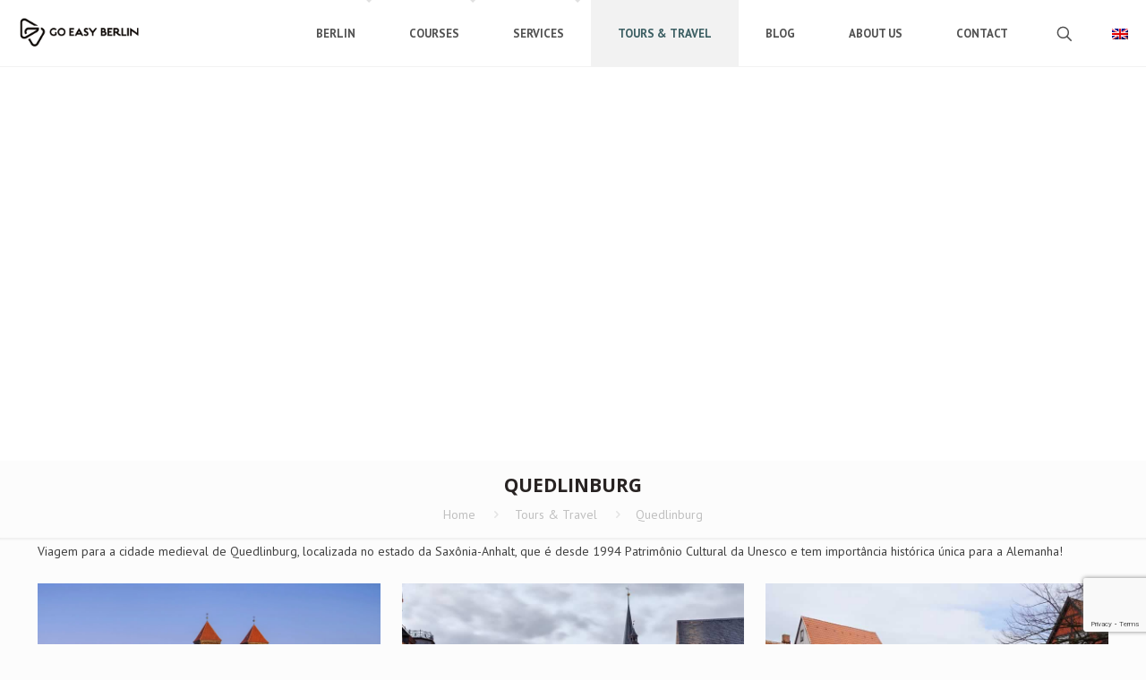

--- FILE ---
content_type: text/html; charset=UTF-8
request_url: https://goeasyberlin.de/en/tours-and-travel/quedlinburg/
body_size: 29084
content:
<!DOCTYPE html>
<html lang="en-US" class="no-js " >

<head>

<meta charset="UTF-8" />
<script src="https://kit.fontawesome.com/2aa92d4c81.js" crossorigin="anonymous"></script><meta name='robots' content='index, follow, max-image-preview:large, max-snippet:-1, max-video-preview:-1' />
<link rel="alternate" hreflang="en-us" href="https://goeasyberlin.de/en/tours-and-travel/quedlinburg/" />
<meta name="format-detection" content="telephone=no">
<meta name="viewport" content="width=device-width, initial-scale=1" />
<link rel="shortcut icon" href="https://goeasyberlin.de/wp-content/uploads/2016/07/favicon.png" type="image/x-icon" />
<meta name="theme-color" content="#ffffff" media="(prefers-color-scheme: light)">
<meta name="theme-color" content="#ffffff" media="(prefers-color-scheme: dark)">

	<!-- This site is optimized with the Yoast SEO plugin v26.6 - https://yoast.com/wordpress/plugins/seo/ -->
	<title>Quedlinburg | Go Easy Berlin</title>
	<link rel="canonical" href="https://goeasyberlin.de/en/tours-and-travel/quedlinburg/" />
	<meta property="og:locale" content="en_US" />
	<meta property="og:type" content="article" />
	<meta property="og:title" content="Quedlinburg | Go Easy Berlin" />
	<meta property="og:url" content="https://goeasyberlin.de/en/tours-and-travel/quedlinburg/" />
	<meta property="og:site_name" content="Go Easy Berlin" />
	<meta property="article:publisher" content="https://www.facebook.com/goeasyberlin" />
	<meta property="article:modified_time" content="2016-05-21T22:42:43+00:00" />
	<meta property="og:image" content="https://goeasyberlin.de/wp-content/uploads/2016/02/shutterstock_309376652.jpg" />
	<meta property="og:image:width" content="1200" />
	<meta property="og:image:height" content="630" />
	<meta property="og:image:type" content="image/jpeg" />
	<meta name="twitter:card" content="summary_large_image" />
	<meta name="twitter:site" content="@GoEasyBerlin" />
	<script type="application/ld+json" class="yoast-schema-graph">{"@context":"https://schema.org","@graph":[{"@type":"WebPage","@id":"https://goeasyberlin.de/en/tours-and-travel/quedlinburg/","url":"https://goeasyberlin.de/en/tours-and-travel/quedlinburg/","name":"Quedlinburg | Go Easy Berlin","isPartOf":{"@id":"https://goeasyberlin.de/#website"},"datePublished":"2016-04-19T19:52:23+00:00","dateModified":"2016-05-21T22:42:43+00:00","breadcrumb":{"@id":"https://goeasyberlin.de/en/tours-and-travel/quedlinburg/#breadcrumb"},"inLanguage":"en-US","potentialAction":[{"@type":"ReadAction","target":["https://goeasyberlin.de/en/tours-and-travel/quedlinburg/"]}]},{"@type":"BreadcrumbList","@id":"https://goeasyberlin.de/en/tours-and-travel/quedlinburg/#breadcrumb","itemListElement":[{"@type":"ListItem","position":1,"name":"Início","item":"https://goeasyberlin.de/en/homepage/"},{"@type":"ListItem","position":2,"name":"Tours &#038; Travel","item":"https://goeasyberlin.de/en/tours-and-travel/"},{"@type":"ListItem","position":3,"name":"Quedlinburg"}]},{"@type":"WebSite","@id":"https://goeasyberlin.de/#website","url":"https://goeasyberlin.de/","name":"Go Easy Berlin","description":"Programas de Intercâmbio &amp; Viagens","publisher":{"@id":"https://goeasyberlin.de/#organization"},"potentialAction":[{"@type":"SearchAction","target":{"@type":"EntryPoint","urlTemplate":"https://goeasyberlin.de/?s={search_term_string}"},"query-input":{"@type":"PropertyValueSpecification","valueRequired":true,"valueName":"search_term_string"}}],"inLanguage":"en-US"},{"@type":"Organization","@id":"https://goeasyberlin.de/#organization","name":"Go Easy Berlin","url":"https://goeasyberlin.de/","logo":{"@type":"ImageObject","inLanguage":"en-US","@id":"https://goeasyberlin.de/#/schema/logo/image/","url":"https://goeasyberlin.de/wp-content/uploads/2016/04/GoEasyBerlin_Logo.png","contentUrl":"https://goeasyberlin.de/wp-content/uploads/2016/04/GoEasyBerlin_Logo.png","width":303,"height":303,"caption":"Go Easy Berlin"},"image":{"@id":"https://goeasyberlin.de/#/schema/logo/image/"},"sameAs":["https://www.facebook.com/goeasyberlin","https://x.com/GoEasyBerlin","https://www.instagram.com/goeasyberlin","https://www.linkedin.com/company/go-easy-berlin","https://www.youtube.com/channel/UCn6AUxbc-cE-OQ9HetzTOog"]}]}</script>
	<!-- / Yoast SEO plugin. -->


<link rel='dns-prefetch' href='//fonts.googleapis.com' />
<link rel="alternate" type="application/rss+xml" title="Go Easy Berlin &raquo; Feed" href="https://goeasyberlin.de/en/feed/" />
<link rel="alternate" type="application/rss+xml" title="Go Easy Berlin &raquo; Comments Feed" href="https://goeasyberlin.de/en/comments/feed/" />
<link rel="alternate" title="oEmbed (JSON)" type="application/json+oembed" href="https://goeasyberlin.de/en/wp-json/oembed/1.0/embed?url=https%3A%2F%2Fgoeasyberlin.de%2Fen%2Ftours-and-travel%2Fquedlinburg%2F" />
<link rel="alternate" title="oEmbed (XML)" type="text/xml+oembed" href="https://goeasyberlin.de/en/wp-json/oembed/1.0/embed?url=https%3A%2F%2Fgoeasyberlin.de%2Fen%2Ftours-and-travel%2Fquedlinburg%2F&#038;format=xml" />
		<!-- This site uses the Google Analytics by ExactMetrics plugin v8.11.1 - Using Analytics tracking - https://www.exactmetrics.com/ -->
							<script src="//www.googletagmanager.com/gtag/js?id=G-N6DN7ZW1N2"  data-cfasync="false" data-wpfc-render="false" type="text/javascript" async></script>
			<script data-cfasync="false" data-wpfc-render="false" type="text/javascript">
				var em_version = '8.11.1';
				var em_track_user = true;
				var em_no_track_reason = '';
								var ExactMetricsDefaultLocations = {"page_location":"https:\/\/goeasyberlin.de\/en\/tours-and-travel\/quedlinburg\/"};
								if ( typeof ExactMetricsPrivacyGuardFilter === 'function' ) {
					var ExactMetricsLocations = (typeof ExactMetricsExcludeQuery === 'object') ? ExactMetricsPrivacyGuardFilter( ExactMetricsExcludeQuery ) : ExactMetricsPrivacyGuardFilter( ExactMetricsDefaultLocations );
				} else {
					var ExactMetricsLocations = (typeof ExactMetricsExcludeQuery === 'object') ? ExactMetricsExcludeQuery : ExactMetricsDefaultLocations;
				}

								var disableStrs = [
										'ga-disable-G-N6DN7ZW1N2',
									];

				/* Function to detect opted out users */
				function __gtagTrackerIsOptedOut() {
					for (var index = 0; index < disableStrs.length; index++) {
						if (document.cookie.indexOf(disableStrs[index] + '=true') > -1) {
							return true;
						}
					}

					return false;
				}

				/* Disable tracking if the opt-out cookie exists. */
				if (__gtagTrackerIsOptedOut()) {
					for (var index = 0; index < disableStrs.length; index++) {
						window[disableStrs[index]] = true;
					}
				}

				/* Opt-out function */
				function __gtagTrackerOptout() {
					for (var index = 0; index < disableStrs.length; index++) {
						document.cookie = disableStrs[index] + '=true; expires=Thu, 31 Dec 2099 23:59:59 UTC; path=/';
						window[disableStrs[index]] = true;
					}
				}

				if ('undefined' === typeof gaOptout) {
					function gaOptout() {
						__gtagTrackerOptout();
					}
				}
								window.dataLayer = window.dataLayer || [];

				window.ExactMetricsDualTracker = {
					helpers: {},
					trackers: {},
				};
				if (em_track_user) {
					function __gtagDataLayer() {
						dataLayer.push(arguments);
					}

					function __gtagTracker(type, name, parameters) {
						if (!parameters) {
							parameters = {};
						}

						if (parameters.send_to) {
							__gtagDataLayer.apply(null, arguments);
							return;
						}

						if (type === 'event') {
														parameters.send_to = exactmetrics_frontend.v4_id;
							var hookName = name;
							if (typeof parameters['event_category'] !== 'undefined') {
								hookName = parameters['event_category'] + ':' + name;
							}

							if (typeof ExactMetricsDualTracker.trackers[hookName] !== 'undefined') {
								ExactMetricsDualTracker.trackers[hookName](parameters);
							} else {
								__gtagDataLayer('event', name, parameters);
							}
							
						} else {
							__gtagDataLayer.apply(null, arguments);
						}
					}

					__gtagTracker('js', new Date());
					__gtagTracker('set', {
						'developer_id.dNDMyYj': true,
											});
					if ( ExactMetricsLocations.page_location ) {
						__gtagTracker('set', ExactMetricsLocations);
					}
										__gtagTracker('config', 'G-N6DN7ZW1N2', {"forceSSL":"true"} );
										window.gtag = __gtagTracker;										(function () {
						/* https://developers.google.com/analytics/devguides/collection/analyticsjs/ */
						/* ga and __gaTracker compatibility shim. */
						var noopfn = function () {
							return null;
						};
						var newtracker = function () {
							return new Tracker();
						};
						var Tracker = function () {
							return null;
						};
						var p = Tracker.prototype;
						p.get = noopfn;
						p.set = noopfn;
						p.send = function () {
							var args = Array.prototype.slice.call(arguments);
							args.unshift('send');
							__gaTracker.apply(null, args);
						};
						var __gaTracker = function () {
							var len = arguments.length;
							if (len === 0) {
								return;
							}
							var f = arguments[len - 1];
							if (typeof f !== 'object' || f === null || typeof f.hitCallback !== 'function') {
								if ('send' === arguments[0]) {
									var hitConverted, hitObject = false, action;
									if ('event' === arguments[1]) {
										if ('undefined' !== typeof arguments[3]) {
											hitObject = {
												'eventAction': arguments[3],
												'eventCategory': arguments[2],
												'eventLabel': arguments[4],
												'value': arguments[5] ? arguments[5] : 1,
											}
										}
									}
									if ('pageview' === arguments[1]) {
										if ('undefined' !== typeof arguments[2]) {
											hitObject = {
												'eventAction': 'page_view',
												'page_path': arguments[2],
											}
										}
									}
									if (typeof arguments[2] === 'object') {
										hitObject = arguments[2];
									}
									if (typeof arguments[5] === 'object') {
										Object.assign(hitObject, arguments[5]);
									}
									if ('undefined' !== typeof arguments[1].hitType) {
										hitObject = arguments[1];
										if ('pageview' === hitObject.hitType) {
											hitObject.eventAction = 'page_view';
										}
									}
									if (hitObject) {
										action = 'timing' === arguments[1].hitType ? 'timing_complete' : hitObject.eventAction;
										hitConverted = mapArgs(hitObject);
										__gtagTracker('event', action, hitConverted);
									}
								}
								return;
							}

							function mapArgs(args) {
								var arg, hit = {};
								var gaMap = {
									'eventCategory': 'event_category',
									'eventAction': 'event_action',
									'eventLabel': 'event_label',
									'eventValue': 'event_value',
									'nonInteraction': 'non_interaction',
									'timingCategory': 'event_category',
									'timingVar': 'name',
									'timingValue': 'value',
									'timingLabel': 'event_label',
									'page': 'page_path',
									'location': 'page_location',
									'title': 'page_title',
									'referrer' : 'page_referrer',
								};
								for (arg in args) {
																		if (!(!args.hasOwnProperty(arg) || !gaMap.hasOwnProperty(arg))) {
										hit[gaMap[arg]] = args[arg];
									} else {
										hit[arg] = args[arg];
									}
								}
								return hit;
							}

							try {
								f.hitCallback();
							} catch (ex) {
							}
						};
						__gaTracker.create = newtracker;
						__gaTracker.getByName = newtracker;
						__gaTracker.getAll = function () {
							return [];
						};
						__gaTracker.remove = noopfn;
						__gaTracker.loaded = true;
						window['__gaTracker'] = __gaTracker;
					})();
									} else {
										console.log("");
					(function () {
						function __gtagTracker() {
							return null;
						}

						window['__gtagTracker'] = __gtagTracker;
						window['gtag'] = __gtagTracker;
					})();
									}
			</script>
							<!-- / Google Analytics by ExactMetrics -->
		<style id='wp-img-auto-sizes-contain-inline-css' type='text/css'>
img:is([sizes=auto i],[sizes^="auto," i]){contain-intrinsic-size:3000px 1500px}
/*# sourceURL=wp-img-auto-sizes-contain-inline-css */
</style>
<link rel='stylesheet' id='vc_extensions_cqbundle_adminicon-css' href='https://goeasyberlin.de/wp-content/plugins/vc-extensions-bundle/css/admin_icon.css?ver=e83c8da74ac105d52b0013a5943b3051' type='text/css' media='all' />
<link rel='stylesheet' id='dashicons-css' href='https://goeasyberlin.de/wp-includes/css/dashicons.min.css?ver=e83c8da74ac105d52b0013a5943b3051' type='text/css' media='all' />
<link rel='stylesheet' id='sbi_styles-css' href='https://goeasyberlin.de/wp-content/plugins/instagram-feed/css/sbi-styles.min.css?ver=6.10.0' type='text/css' media='all' />
<style id='wp-emoji-styles-inline-css' type='text/css'>

	img.wp-smiley, img.emoji {
		display: inline !important;
		border: none !important;
		box-shadow: none !important;
		height: 1em !important;
		width: 1em !important;
		margin: 0 0.07em !important;
		vertical-align: -0.1em !important;
		background: none !important;
		padding: 0 !important;
	}
/*# sourceURL=wp-emoji-styles-inline-css */
</style>
<link rel='stylesheet' id='wp-block-library-css' href='https://goeasyberlin.de/wp-includes/css/dist/block-library/style.min.css?ver=e83c8da74ac105d52b0013a5943b3051' type='text/css' media='all' />
<style id='wp-block-heading-inline-css' type='text/css'>
h1:where(.wp-block-heading).has-background,h2:where(.wp-block-heading).has-background,h3:where(.wp-block-heading).has-background,h4:where(.wp-block-heading).has-background,h5:where(.wp-block-heading).has-background,h6:where(.wp-block-heading).has-background{padding:1.25em 2.375em}h1.has-text-align-left[style*=writing-mode]:where([style*=vertical-lr]),h1.has-text-align-right[style*=writing-mode]:where([style*=vertical-rl]),h2.has-text-align-left[style*=writing-mode]:where([style*=vertical-lr]),h2.has-text-align-right[style*=writing-mode]:where([style*=vertical-rl]),h3.has-text-align-left[style*=writing-mode]:where([style*=vertical-lr]),h3.has-text-align-right[style*=writing-mode]:where([style*=vertical-rl]),h4.has-text-align-left[style*=writing-mode]:where([style*=vertical-lr]),h4.has-text-align-right[style*=writing-mode]:where([style*=vertical-rl]),h5.has-text-align-left[style*=writing-mode]:where([style*=vertical-lr]),h5.has-text-align-right[style*=writing-mode]:where([style*=vertical-rl]),h6.has-text-align-left[style*=writing-mode]:where([style*=vertical-lr]),h6.has-text-align-right[style*=writing-mode]:where([style*=vertical-rl]){rotate:180deg}
/*# sourceURL=https://goeasyberlin.de/wp-includes/blocks/heading/style.min.css */
</style>
<style id='wp-block-paragraph-inline-css' type='text/css'>
.is-small-text{font-size:.875em}.is-regular-text{font-size:1em}.is-large-text{font-size:2.25em}.is-larger-text{font-size:3em}.has-drop-cap:not(:focus):first-letter{float:left;font-size:8.4em;font-style:normal;font-weight:100;line-height:.68;margin:.05em .1em 0 0;text-transform:uppercase}body.rtl .has-drop-cap:not(:focus):first-letter{float:none;margin-left:.1em}p.has-drop-cap.has-background{overflow:hidden}:root :where(p.has-background){padding:1.25em 2.375em}:where(p.has-text-color:not(.has-link-color)) a{color:inherit}p.has-text-align-left[style*="writing-mode:vertical-lr"],p.has-text-align-right[style*="writing-mode:vertical-rl"]{rotate:180deg}
/*# sourceURL=https://goeasyberlin.de/wp-includes/blocks/paragraph/style.min.css */
</style>
<style id='global-styles-inline-css' type='text/css'>
:root{--wp--preset--aspect-ratio--square: 1;--wp--preset--aspect-ratio--4-3: 4/3;--wp--preset--aspect-ratio--3-4: 3/4;--wp--preset--aspect-ratio--3-2: 3/2;--wp--preset--aspect-ratio--2-3: 2/3;--wp--preset--aspect-ratio--16-9: 16/9;--wp--preset--aspect-ratio--9-16: 9/16;--wp--preset--color--black: #000000;--wp--preset--color--cyan-bluish-gray: #abb8c3;--wp--preset--color--white: #ffffff;--wp--preset--color--pale-pink: #f78da7;--wp--preset--color--vivid-red: #cf2e2e;--wp--preset--color--luminous-vivid-orange: #ff6900;--wp--preset--color--luminous-vivid-amber: #fcb900;--wp--preset--color--light-green-cyan: #7bdcb5;--wp--preset--color--vivid-green-cyan: #00d084;--wp--preset--color--pale-cyan-blue: #8ed1fc;--wp--preset--color--vivid-cyan-blue: #0693e3;--wp--preset--color--vivid-purple: #9b51e0;--wp--preset--gradient--vivid-cyan-blue-to-vivid-purple: linear-gradient(135deg,rgb(6,147,227) 0%,rgb(155,81,224) 100%);--wp--preset--gradient--light-green-cyan-to-vivid-green-cyan: linear-gradient(135deg,rgb(122,220,180) 0%,rgb(0,208,130) 100%);--wp--preset--gradient--luminous-vivid-amber-to-luminous-vivid-orange: linear-gradient(135deg,rgb(252,185,0) 0%,rgb(255,105,0) 100%);--wp--preset--gradient--luminous-vivid-orange-to-vivid-red: linear-gradient(135deg,rgb(255,105,0) 0%,rgb(207,46,46) 100%);--wp--preset--gradient--very-light-gray-to-cyan-bluish-gray: linear-gradient(135deg,rgb(238,238,238) 0%,rgb(169,184,195) 100%);--wp--preset--gradient--cool-to-warm-spectrum: linear-gradient(135deg,rgb(74,234,220) 0%,rgb(151,120,209) 20%,rgb(207,42,186) 40%,rgb(238,44,130) 60%,rgb(251,105,98) 80%,rgb(254,248,76) 100%);--wp--preset--gradient--blush-light-purple: linear-gradient(135deg,rgb(255,206,236) 0%,rgb(152,150,240) 100%);--wp--preset--gradient--blush-bordeaux: linear-gradient(135deg,rgb(254,205,165) 0%,rgb(254,45,45) 50%,rgb(107,0,62) 100%);--wp--preset--gradient--luminous-dusk: linear-gradient(135deg,rgb(255,203,112) 0%,rgb(199,81,192) 50%,rgb(65,88,208) 100%);--wp--preset--gradient--pale-ocean: linear-gradient(135deg,rgb(255,245,203) 0%,rgb(182,227,212) 50%,rgb(51,167,181) 100%);--wp--preset--gradient--electric-grass: linear-gradient(135deg,rgb(202,248,128) 0%,rgb(113,206,126) 100%);--wp--preset--gradient--midnight: linear-gradient(135deg,rgb(2,3,129) 0%,rgb(40,116,252) 100%);--wp--preset--font-size--small: 13px;--wp--preset--font-size--medium: 20px;--wp--preset--font-size--large: 36px;--wp--preset--font-size--x-large: 42px;--wp--preset--spacing--20: 0.44rem;--wp--preset--spacing--30: 0.67rem;--wp--preset--spacing--40: 1rem;--wp--preset--spacing--50: 1.5rem;--wp--preset--spacing--60: 2.25rem;--wp--preset--spacing--70: 3.38rem;--wp--preset--spacing--80: 5.06rem;--wp--preset--shadow--natural: 6px 6px 9px rgba(0, 0, 0, 0.2);--wp--preset--shadow--deep: 12px 12px 50px rgba(0, 0, 0, 0.4);--wp--preset--shadow--sharp: 6px 6px 0px rgba(0, 0, 0, 0.2);--wp--preset--shadow--outlined: 6px 6px 0px -3px rgb(255, 255, 255), 6px 6px rgb(0, 0, 0);--wp--preset--shadow--crisp: 6px 6px 0px rgb(0, 0, 0);}:where(.is-layout-flex){gap: 0.5em;}:where(.is-layout-grid){gap: 0.5em;}body .is-layout-flex{display: flex;}.is-layout-flex{flex-wrap: wrap;align-items: center;}.is-layout-flex > :is(*, div){margin: 0;}body .is-layout-grid{display: grid;}.is-layout-grid > :is(*, div){margin: 0;}:where(.wp-block-columns.is-layout-flex){gap: 2em;}:where(.wp-block-columns.is-layout-grid){gap: 2em;}:where(.wp-block-post-template.is-layout-flex){gap: 1.25em;}:where(.wp-block-post-template.is-layout-grid){gap: 1.25em;}.has-black-color{color: var(--wp--preset--color--black) !important;}.has-cyan-bluish-gray-color{color: var(--wp--preset--color--cyan-bluish-gray) !important;}.has-white-color{color: var(--wp--preset--color--white) !important;}.has-pale-pink-color{color: var(--wp--preset--color--pale-pink) !important;}.has-vivid-red-color{color: var(--wp--preset--color--vivid-red) !important;}.has-luminous-vivid-orange-color{color: var(--wp--preset--color--luminous-vivid-orange) !important;}.has-luminous-vivid-amber-color{color: var(--wp--preset--color--luminous-vivid-amber) !important;}.has-light-green-cyan-color{color: var(--wp--preset--color--light-green-cyan) !important;}.has-vivid-green-cyan-color{color: var(--wp--preset--color--vivid-green-cyan) !important;}.has-pale-cyan-blue-color{color: var(--wp--preset--color--pale-cyan-blue) !important;}.has-vivid-cyan-blue-color{color: var(--wp--preset--color--vivid-cyan-blue) !important;}.has-vivid-purple-color{color: var(--wp--preset--color--vivid-purple) !important;}.has-black-background-color{background-color: var(--wp--preset--color--black) !important;}.has-cyan-bluish-gray-background-color{background-color: var(--wp--preset--color--cyan-bluish-gray) !important;}.has-white-background-color{background-color: var(--wp--preset--color--white) !important;}.has-pale-pink-background-color{background-color: var(--wp--preset--color--pale-pink) !important;}.has-vivid-red-background-color{background-color: var(--wp--preset--color--vivid-red) !important;}.has-luminous-vivid-orange-background-color{background-color: var(--wp--preset--color--luminous-vivid-orange) !important;}.has-luminous-vivid-amber-background-color{background-color: var(--wp--preset--color--luminous-vivid-amber) !important;}.has-light-green-cyan-background-color{background-color: var(--wp--preset--color--light-green-cyan) !important;}.has-vivid-green-cyan-background-color{background-color: var(--wp--preset--color--vivid-green-cyan) !important;}.has-pale-cyan-blue-background-color{background-color: var(--wp--preset--color--pale-cyan-blue) !important;}.has-vivid-cyan-blue-background-color{background-color: var(--wp--preset--color--vivid-cyan-blue) !important;}.has-vivid-purple-background-color{background-color: var(--wp--preset--color--vivid-purple) !important;}.has-black-border-color{border-color: var(--wp--preset--color--black) !important;}.has-cyan-bluish-gray-border-color{border-color: var(--wp--preset--color--cyan-bluish-gray) !important;}.has-white-border-color{border-color: var(--wp--preset--color--white) !important;}.has-pale-pink-border-color{border-color: var(--wp--preset--color--pale-pink) !important;}.has-vivid-red-border-color{border-color: var(--wp--preset--color--vivid-red) !important;}.has-luminous-vivid-orange-border-color{border-color: var(--wp--preset--color--luminous-vivid-orange) !important;}.has-luminous-vivid-amber-border-color{border-color: var(--wp--preset--color--luminous-vivid-amber) !important;}.has-light-green-cyan-border-color{border-color: var(--wp--preset--color--light-green-cyan) !important;}.has-vivid-green-cyan-border-color{border-color: var(--wp--preset--color--vivid-green-cyan) !important;}.has-pale-cyan-blue-border-color{border-color: var(--wp--preset--color--pale-cyan-blue) !important;}.has-vivid-cyan-blue-border-color{border-color: var(--wp--preset--color--vivid-cyan-blue) !important;}.has-vivid-purple-border-color{border-color: var(--wp--preset--color--vivid-purple) !important;}.has-vivid-cyan-blue-to-vivid-purple-gradient-background{background: var(--wp--preset--gradient--vivid-cyan-blue-to-vivid-purple) !important;}.has-light-green-cyan-to-vivid-green-cyan-gradient-background{background: var(--wp--preset--gradient--light-green-cyan-to-vivid-green-cyan) !important;}.has-luminous-vivid-amber-to-luminous-vivid-orange-gradient-background{background: var(--wp--preset--gradient--luminous-vivid-amber-to-luminous-vivid-orange) !important;}.has-luminous-vivid-orange-to-vivid-red-gradient-background{background: var(--wp--preset--gradient--luminous-vivid-orange-to-vivid-red) !important;}.has-very-light-gray-to-cyan-bluish-gray-gradient-background{background: var(--wp--preset--gradient--very-light-gray-to-cyan-bluish-gray) !important;}.has-cool-to-warm-spectrum-gradient-background{background: var(--wp--preset--gradient--cool-to-warm-spectrum) !important;}.has-blush-light-purple-gradient-background{background: var(--wp--preset--gradient--blush-light-purple) !important;}.has-blush-bordeaux-gradient-background{background: var(--wp--preset--gradient--blush-bordeaux) !important;}.has-luminous-dusk-gradient-background{background: var(--wp--preset--gradient--luminous-dusk) !important;}.has-pale-ocean-gradient-background{background: var(--wp--preset--gradient--pale-ocean) !important;}.has-electric-grass-gradient-background{background: var(--wp--preset--gradient--electric-grass) !important;}.has-midnight-gradient-background{background: var(--wp--preset--gradient--midnight) !important;}.has-small-font-size{font-size: var(--wp--preset--font-size--small) !important;}.has-medium-font-size{font-size: var(--wp--preset--font-size--medium) !important;}.has-large-font-size{font-size: var(--wp--preset--font-size--large) !important;}.has-x-large-font-size{font-size: var(--wp--preset--font-size--x-large) !important;}
/*# sourceURL=global-styles-inline-css */
</style>

<style id='classic-theme-styles-inline-css' type='text/css'>
/*! This file is auto-generated */
.wp-block-button__link{color:#fff;background-color:#32373c;border-radius:9999px;box-shadow:none;text-decoration:none;padding:calc(.667em + 2px) calc(1.333em + 2px);font-size:1.125em}.wp-block-file__button{background:#32373c;color:#fff;text-decoration:none}
/*# sourceURL=/wp-includes/css/classic-themes.min.css */
</style>
<link rel='stylesheet' id='wpml-blocks-css' href='https://goeasyberlin.de/wp-content/plugins/sitepress-multilingual-cms/dist/css/blocks/styles.css?ver=4.6.3' type='text/css' media='all' />
<link rel='stylesheet' id='contact-form-7-css' href='https://goeasyberlin.de/wp-content/plugins/contact-form-7/includes/css/styles.css?ver=6.1.4' type='text/css' media='all' />
<link rel='stylesheet' id='ct-ultimate-gdpr-css' href='https://goeasyberlin.de/wp-content/plugins/ct-ultimate-gdpr/assets/css/style.min.css?ver=3.3' type='text/css' media='all' />
<link rel='stylesheet' id='ct-ultimate-gdpr-font-awesome-css' href='https://goeasyberlin.de/wp-content/plugins/ct-ultimate-gdpr/assets/css/fonts/font-awesome/css/font-awesome.min.css?ver=e83c8da74ac105d52b0013a5943b3051' type='text/css' media='all' />
<link rel='stylesheet' id='ct-ultimate-gdpr-custom-fonts-css' href='https://goeasyberlin.de/wp-content/plugins/ct-ultimate-gdpr/assets/css/fonts/fonts.css?ver=e83c8da74ac105d52b0013a5943b3051' type='text/css' media='all' />
<link rel='stylesheet' id='fcb-main-css-css' href='https://goeasyberlin.de/wp-content/plugins/formcraft-form-builder/assets/css/form.main.css?ver=1.2.10' type='text/css' media='all' />
<link rel='stylesheet' id='fcb-common-css-css' href='https://goeasyberlin.de/wp-content/plugins/formcraft-form-builder/assets/css/common-elements.css?ver=1.2.10' type='text/css' media='all' />
<link rel='stylesheet' id='wpml-legacy-dropdown-0-css' href='//goeasyberlin.de/wp-content/plugins/sitepress-multilingual-cms/templates/language-switchers/legacy-dropdown/style.min.css?ver=1' type='text/css' media='all' />
<style id='wpml-legacy-dropdown-0-inline-css' type='text/css'>
.wpml-ls-statics-shortcode_actions{background-color:#ffffff;}.wpml-ls-statics-shortcode_actions, .wpml-ls-statics-shortcode_actions .wpml-ls-sub-menu, .wpml-ls-statics-shortcode_actions a {border-color:#cdcdcd;}.wpml-ls-statics-shortcode_actions a {color:#444444;background-color:#ffffff;}.wpml-ls-statics-shortcode_actions a:hover,.wpml-ls-statics-shortcode_actions a:focus {color:#000000;background-color:#eeeeee;}.wpml-ls-statics-shortcode_actions .wpml-ls-current-language>a {color:#444444;background-color:#ffffff;}.wpml-ls-statics-shortcode_actions .wpml-ls-current-language:hover>a, .wpml-ls-statics-shortcode_actions .wpml-ls-current-language>a:focus {color:#000000;background-color:#eeeeee;}
/*# sourceURL=wpml-legacy-dropdown-0-inline-css */
</style>
<link rel='stylesheet' id='cms-navigation-style-base-css' href='https://goeasyberlin.de/wp-content/plugins/wpml-cms-nav/res/css/cms-navigation-base.css?ver=1.5.5' type='text/css' media='screen' />
<link rel='stylesheet' id='cms-navigation-style-css' href='https://goeasyberlin.de/wp-content/plugins/wpml-cms-nav/res/css/cms-navigation.css?ver=1.5.5' type='text/css' media='screen' />
<link rel='stylesheet' id='mfn-be-css' href='https://goeasyberlin.de/wp-content/themes/betheme/css/be.css?ver=26.7.5' type='text/css' media='all' />
<link rel='stylesheet' id='mfn-animations-css' href='https://goeasyberlin.de/wp-content/themes/betheme/assets/animations/animations.min.css?ver=26.7.5' type='text/css' media='all' />
<link rel='stylesheet' id='mfn-font-awesome-css' href='https://goeasyberlin.de/wp-content/themes/betheme/fonts/fontawesome/fontawesome.css?ver=26.7.5' type='text/css' media='all' />
<link rel='stylesheet' id='mfn-jplayer-css' href='https://goeasyberlin.de/wp-content/themes/betheme/assets/jplayer/css/jplayer.blue.monday.min.css?ver=26.7.5' type='text/css' media='all' />
<link rel='stylesheet' id='mfn-responsive-css' href='https://goeasyberlin.de/wp-content/themes/betheme/css/responsive.css?ver=26.7.5' type='text/css' media='all' />
<link rel='stylesheet' id='mfn-fonts-css' href='https://fonts.googleapis.com/css?family=PT+Sans%3A1%2C400%2C700%7COpen+Sans%3A1%2C400%2C700%7CPT+Sans+Caption%3A1%2C400%2C700&#038;display=swap&#038;ver=6.9' type='text/css' media='all' />
<link rel='stylesheet' id='ct-ultimate-gdpr-jquery-ui-css' href='https://goeasyberlin.de/wp-content/plugins/ct-ultimate-gdpr/assets/css/jquery-ui.min.css?ver=e83c8da74ac105d52b0013a5943b3051' type='text/css' media='all' />
<link rel='stylesheet' id='mfn-static-css' href='https://goeasyberlin.de/wp-content/uploads/betheme/css/static.css?ver=26.7.5' type='text/css' media='all' />
<style id='mfn-dynamic-inline-css' type='text/css'>
form input.display-none{display:none!important}
/*# sourceURL=mfn-dynamic-inline-css */
</style>
<style id='mfn-custom-inline-css' type='text/css'>
#mainIMG .mcb-item-image-inner .image_frame {
    max-height: 400px;
}

.fancy_heading .title {     font-size: 32px;
    line-height: 35px;
    font-weight: 700;
    margin-bottom: 5px; }

.fancy_heading h4 {
    font-size: 17px;
    padding: 0 20px;
}

#Footer .footer_copy {
    background: #1a1a1a;
}

#Footer .footer_action {    display: none;
} 

#Footer .footer_copy .copyright {
    font-size: 13px;
}

.header-plain #Top_bar .menu > li:first-child > a span:not(.description) {
    border-left-width: 1px;
}

.header-plain #Top_bar .menu > li > a span:not(.description) {     border-color: transparent; }

.header-plain #Top_bar a#search_button { border-left-width: 0px; line-height: 75px; }

.ipt_uif_common.ipt-fsqm-designer-themes .ui-tabs.ipt_fsqm_main_tab .ui-tabs-nav:after { height: 0 !important; }

#DID_S-3 .one-third.column { margin: 0; }

.document-gallery .document-icon .title { line-height: 30px;     font-size: 14px; }

.imgPeqSobre { float:left; margin: 0 15px; width: 100px; }

#ipt_fsqm_form_31_button_container { display: none !important; } 
#ipt_fsqm_form_48_button_container { display: none !important; } 
#ipt_fsqm_form_56_button_container { display: none !important; } 
#ipt_fsqm_form_57_button_container { display: none !important; }
#ipt_fsqm_form_58_button_container { display: none !important; } 
#ipt_fsqm_form_61_button_container { display: none !important; }

.ipt-uif-custom-material-default .ui-tabs .ui-tabs-nav li .ui-tabs-anchor { 
font-family: "PT Sans",Helvetica,Arial,sans-serif;
	padding: 0 1em !important;
	font-size: 1.2em !important;
}

.ipt-uif-custom-material-default .ui-tabs .ui-tabs-nav li .ui-tabs-anchor i {
line-height: 56px !important;
}

.SobreAsEscolas { max-width: 100% !important; height: 100px !important; }

.post-header .title_wrapper h1 { color: #545454; }

.nomeBairroFull {     color: #515151;
    font-weight: bold;
    text-align: center;}

.paragBairroFull {
    font-size: 18px;
    line-height: 28px;
}

.autocomplete-suggestions { border: 1px solid #999; background: #fff; cursor: default; overflow: auto; }
.autocomplete-suggestion { padding: 10px 5px; font-size: 12px; white-space: nowrap; overflow: hidden; }
.autocomplete-selected { background: #f0f0f0; }
.autocomplete-suggestions strong { font-weight: normal; color: #3399ff; }


body:not(.template-slider) #Header {    height: 75px; min-height: 75px; }


.under-construction .section-uc-1 {
    padding-top: 10px; }
.under-construction .section-uc-2 {
    padding-top: 20px; }
.under-construction .section-uc-3 {
    display: none;
}

#Subheader .title { width: 58%; }
#Subheader ul.breadcrumbs { width: 42%; }
#Subheader:after { background: none !important; }
#Subheader {    background-color: #FCFCFC; }
#Subheader .title {    color: #282322;     text-transform: uppercase;    font-weight: bold; }

#Action_bar {     background-color: #FCFCFC; } 

#Action_bar #menu-upper-menu a {     color: #FFF; text-transform: uppercase; font-size: 12px; font-weight: bold; } 
#Action_bar #menu-upper-menu-en a {     color: #FFF; text-transform: uppercase; font-size: 12px; font-weight: bold;} 

#Action_bar .contact_details {  font-size: 12px; }
#Action_bar .contact_details a { color: #fff; }

#Top_bar {     top: 75px; height: 75px !important; }
#Top_bar #logo {    height: 35px !important; padding-top: 5px !important; }
#Top_bar #menu { position: relative !important; }
.header-plain:not(.menu-highlight) #Top_bar .menu > li > a span:not(.description) { line-height: 75px !important; }
#Top_bar #menu ul li ul li a { padding-left: 20px !important; text-transform: uppercase; font-size:13px; }
#Top_bar.is-sticky #logo img:not(.svg) { max-height: 45px !important; padding-top: 10px !important; }

#Header_wrapper {   background-image: none !important; }

#berlin_places .one.column {width: 100%; margin: 0; }
#berlin_places .column_fancy_heading {margin-bottom: 25px; }
#berlin_places .main-tour-text {    color: #555555;    padding: 5px 15px 5px 15px;    overflow: hidden;    font-weight: 500; }
#berlin_places .main-tour-text .main-tour-desc {    float: left;     text-align: justify;    font-size: 14px; }
#berlin_places .main-tour-text .main-tour-price {    float: right;    width: 25%;    text-align: right;    font-size: 12px; margin-bottom: 5px; }
#berlin_places .main-tour-eur {    float: right;    text-align: right;    font-size: 30px;    color: #444444;    font-weight: bold; }
#berlin_places .main-tour-eur:before {    content: "€";    font-size: 20px;    padding-right: 3px;    color:#F30F0F; font-weight: bold; }
#berlin_places .main-tour-title { padding: 10px 0 0 15px; }
#berlin_places .main-tour-title h2 { margin-bottom: 0; font-weight: bold; font-size: 18px;}

/*
#berlin_map .column_fancy_heading {margin-bottom: 20px; }
#berlin_map  .one-sixth.column {  width: 5.666%; }
#berlin_map  .one-second.column {  margin-bottom:0px; }
#berlin_map  .one-second.column { border-right: 2px solid #F7F7F7; padding-right: 30px; }
#berlin_map #map_locations {     min-height: 570px;    resize: none;    border: 0; }
*/
#berlin_map .photo_box  h4 {     font-size: 12px;
    font-weight: bold;
    margin-bottom: 5px;
}

#berlin_services .one-fourth.column { margin-bottom: 60px; }
#berlin_services .column_fancy_heading {margin-bottom: 22px; }
#berlin_services .icon_box h4 { font-weight: bold;      margin-bottom: 5px; }
#berlin_services .icon_box .icon_wrapper {background-image: none; }

#testimonials .column_fancy_heading {margin-bottom: 15px; }

#contact .social .single_icon, #contact  .themecolor  {    float: left; }
#contact .column_fancy_heading {margin-bottom: 15px; }

.divide_tour, .divide_map, .divide_testimonial { margin-top: 25px !important; }

.testimonials_slider_ul .hr_dots { display: none; }
.testimonials_slider.single-photo .slider_pager {    margin-top: 10px; margin-bottom: 49px; }

#Top_bar .menu > li > ul.mfn-megamenu a.mfn-megamenu-title  {font-weight: bold; border: 0;     padding-bottom: 0;    color: #000;    padding-left: 15px;    cursor: default; }
#Top_bar .menu > li > a { text-transform: uppercase; }

.cq-testimonialcarousel .testimonial, .testimonial-info p { font-size: 13px !important;     font-family: "Open Sans", Arial, Tahoma, sans-serif; }

#saude_ref .icon-check, #acomp_cont .icon-check, #info_pais .icon-check, #casos_legais .icon-check { color: #15F515; }

#acomp_cont .icon-cancel { color: #FF0000; }

body:not(.woocommerce-page) table tr:hover td {     background: none;     color: initial; }

table td { border-color: rgba(0,0,0,0.02); }

#baiross-4 a.mfn-link { margin: 5px 10px; }

#bairros_botoes { padding: 9px;    float: left;    background-color: #676E73;     margin: 5px 10px; } 
#bairros_botoes a { color: white; }


/* CSS FORMULARIOS */

.formError {    top: -35px !important; }

.formError .formErrorContent { display: none !important ; }

.ipt_uif_front select.ipt_uif_select { height: 3em !Important; }
.ipt_uif_common.ipt-uif-custom-designer-4 .ipt_uif_text_icon { background: #e6e6e6 !important; box-shadow: none !important; }
.ipt_uif_common.ipt-uif-custom-designer-4 .ipt_uif_text_icon .ipticm { background-color: rgb(218, 218, 218) !important;  box-shadow: none !important; background-image: none !important; }
.ipt_uif_common.ipt-uif-custom-designer-4 input.ipt_uif_text, .ipt_uif_common.ipt-uif-custom-designer-4 textarea.ipt_uif_textarea, .ipt_uif_common.ipt-uif-custom-designer-4 select.ipt_uif_select {
    background-color: #FFFFFF !important;
    border: 1px solid #CCC !important;
    color: #515151 !important;
}

.ipt_uif_question .ipt_uif_question_label .ipt_uif_question_title { font-weight: 600 !important; }
.ipt_uif_front .ipt_uif_question .ipt_uif_question_label label.ipt_uif_question_title {    font-size: 1em !important;     font-weight: normal !important; }
.ipt_uif_front .ipt_fsqm_embed {    line-height: 25px !Important; }
.ipt_uif_common.ipt-uif-custom-designer-4 .ipt_uif_question .ipt_uif_question_label .ipt_uif_question_required {    color: #FF0000 !important; }
.ipt_uif_common.ipt-uif-custom-designer-4 .ipt_uif_container .ipt_uif_container_head h3 { font-size: 1em !important; }
.ipt_uif_common.ipt-uif-custom-designer-4 .ipt_uif_text_icon .ipticm:before {    text-shadow: none !important; color: #515151 !important; }
.ipt_uif_common.ipt-fsqm-designer-themes .ui-tabs.ipt_fsqm_main_tab .ui-tabs-panel:before, .ipt_uif_common.ipt-fsqm-designer-themes .ui-tabs.ipt_fsqm_main_tab .ui-tabs-nav li { box-shadow: none !important; background-color: #E6e6e6 !important; }
.ipt_uif_front.ipt_uif_common.ipt-fsqm-designer-themes .ipt_uif_tabs.ui-tabs.ipt_fsqm_main_tab .ui-tabs-nav li a {    font-size: 1em !important; line-height: 30px !important; font-weight: normal !important; letter-spacing: 0px; padding: 10px !important; }
.ipt_uif_common.ipt-fsqm-designer-themes .ui-tabs.ipt_fsqm_main_tab .ui-tabs-nav:before { display: none !important; }
.ipt_uif_common.ipt-fsqm-designer-themes .ui-tabs.ipt_fsqm_main_tab .ui-tabs-nav {padding-bottom: 0px !important; }
.ipt_uif_common.ipt-uif-custom-designer-4 .ui-tabs .ui-tabs-panel {    border: 0 !important;     background: #F5F5F5 !important;  }

.ui-tabs .ui-tabs-nav li.ui-state-active a { background-color: transparent !important; }

@media screen and (min-width: 600px) {
.ipt_uif_front.ipt_uif_common.ipt-fsqm-designer-themes .ipt_uif_tabs.ui-tabs.ipt_fsqm_main_tab .ui-tabs-nav li:before {    display: none !important; }
}

@media screen and (min-width: 600px) {
.ipt_uif_front.ipt_uif_common.ipt-fsqm-designer-themes .ipt_uif_tabs.ui-tabs.ipt_fsqm_main_tab .ui-tabs-nav li {    margin-left: -4.5em !important; }
}

.ipt_uif_common.ipt-fsqm-designer-themes .ui-tabs.ipt_fsqm_main_tab .ui-tabs-nav li.ui-tabs-active { background-color: #F5F5F5 !important; }
.ipt_uif_common.ipt-fsqm-designer-themes .ui-tabs.ipt_fsqm_main_tab .ui-tabs-nav li:after { border-color: transparent #F5F5F5 #F5F5F5 transparent !important; }
.ipt_uif_common.ipt-fsqm-designer-themes .ui-tabs.ipt_fsqm_main_tab .ui-tabs-nav li:hover { background-color: #F5F5F5 !important; }
.ipt_uif_common.ipt-fsqm-designer-themes .ui-tabs.ipt_fsqm_main_tab .ui-tabs-nav li:hover a { color: #999 !important; }
.ipt_uif_common.ipt-fsqm-designer-themes .ui-tabs.ipt_fsqm_main_tab .ui-tabs-nav li a { color: #515151 !important; }
.ipt_uif_common.ipt-fsqm-designer-themes .ui-tabs.ipt_fsqm_main_tab .ui-tabs-nav li.ui-tabs-active a { color: #515151 !important; text-shadow: none !important; }
.ipt_uif_common.ipt-fsqm-designer-themes.type_0 .ipt_uif_mother_wrap .ipt_fsqm_main_heading_column:after { box-shadow: none !important; }
.ipt_uif_common.ipt-uif-custom-designer-4.ipt_uif_common .ui-widget { font-family: 'Open Sans', Verdana, Helvetica, sans-serif !important; font-size: 13px !important; }
.ipt_uif_common.ipt-fsqm-designer-themes .ipt_fsqm_form_button_container:before { height: 0px !important; }
.ipt_uif_common.ipt-fsqm-designer-themes .ipt_fsqm_form_button_container { background-image: none !important; background-color: #CC1D1D !important; }

@media screen and (min-width: 600px) {
.ipt_uif_common.ipt-fsqm-designer-themes .ipt_fsqm_form_button_container:after { background-image: none !important; background-color: #CC1D1D !important; } 
}

.ipt_uif_common.ipt-fsqm-designer-themes .ipt_fsqm_form_button_container .ui-button, .ipt_uif_common.ipt-fsqm-designer-themes .ipt_fsqm_form_button_container button { background-image:  none !important;  background-color: #CC1D1D !important; line-height: 4.7em !important; /* color: #FFF !important; */ }

#ipt_fsqm_form_7_button_submit .ui-button-text { color: #FFF !important; }

.ipt_uif_common.ipt-fsqm-designer-themes .ipt_fsqm_form_button_container .ui-button:hover, .ipt_uif_common.ipt-fsqm-designer-themes .ipt_fsqm_form_button_container button:hover { background-image: none !important; box-shadow: none !important; background-color: #444 !important; }

.ipt_uif_common.ipt-fsqm-designer-themes .ipt_fsqm_form_button_container .ui-button:hover, .ipt_uif_common.ipt-fsqm-designer-themes .ipt_fsqm_form_button_container button:focus { background-image: none !important; box-shadow: none !important; background-color: #444 !important; }

.ipt_uif_front.ipt_uif_common.ipt-fsqm-designer-themes .ipt_uif_tabs_toggler { background-color: #FF0000 !important; box-shadow: none !important; background-image: none !important; }
.ipt_uif_front.ipt_uif_common.ipt-fsqm-designer-themes .ipt_uif_tabs_toggler:hover { background-color: #FF0000 !important; box-shadow: none !important; background-image: none !important; }

.ipt_uif_front .ipt_uif_label_column input.ipt_uif_thumbselect + label:hover div.ui-widget-content img {     transform: none !important; }

@media screen and (min-width: 600px) {
.ipt_uif_common.ipt-fsqm-designer-themes.type_0 .ipt_fsqm_form_button_container {    width: 50% !important; }
.icon-menu { color: #515151 !important; }
}

.ipt_uif_common.ipt-fsqm-designer-themes.type_0 .ipt_fsqm_form_button_container {    width: 40% !important; }

@media screen 
and (max-width: 640px) {
.ipt_uif_common.ipt-fsqm-designer-themes.type_0 .ipt_fsqm_form_button_container {    width: 100% !important; }
#ipt_fsqm_form_7_button_submit .ui-button-text { font-size: 10px !important; }
.ipt_uif_common.ipt-fsqm-designer-themes .ipt_fsqm_form_button_container .ui-button, .ipt_uif_common.ipt-fsqm-designer-themes .ipt_fsqm_form_button_container button { padding: 0 0.8em !important; }
}

@media screen 
and (min-width: 768px)
and (max-width: 1023px) {
.ipt_uif_front.ipt_uif_common.ipt-fsqm-designer-themes .ipt_uif_tabs.ui-tabs.ipt_fsqm_main_tab .ui-tabs-nav li a { font-size: 10.2px !important;    padding: 10px 0px !important;    line-height: 30px !important;    letter-spacing: 0px; }
.icon-menu { color: #515151 !important; }
}

@media only screen and (max-width: 767px) {
        #Action_bar {     background-color: #515151 !important; }
       .icon-mail-line { color: white !important; }
       .icon-phone { color: white !important; }
       .icon-menu { color: #515151 !important; }
       .top_bar_right { display: none; }
       .fancy_heading .title { font-size: 22px !important; font-weight: bold !important; }
        #Subheader .title { font-size: 22px !important; }
       .header-plain #Top_bar .logo #logo { padding: 0 !important; }
        #Top_bar .logo #logo { margin: 5px 42px 15px 0px; }
        .menu-main-menu-container { padding-top: 10px !important; }
        .bandeira, .brasao { float: none !important;    max-width: 100% !important;    margin: 5px 20px 5px 0; }
        .emailHome { font-size: 15px !important; }
        .ipt_uif_front .ui-slider-pips .ui-slider-pip {    font-size: 0.4em !important; }
        #berlin_places .main-tour-title h2 { text-align: left; }
        #Top_bar .top_bar_left { margin-top: 0px !important; }
        .section_wrapper, .container, .four.columns .widget-area { max-width: 90% !important; }
        #Subheader { padding-top: 5px; padding-bottom: 8px; }
}

.logotipo1 .image_frame .image_wrapper { min-height: 210px; }

.hidden_titles { display: none; }

.page-id-201 .hidden_titles { display: block !important; }
.page-id-201 .ipt_uif_common.ipt-uif-custom-designer-4 .ipt_uif_text_icon .ipticm {    background: none !important; }
.page-id-201 .ipt_uif_common.ipt-uif-custom-designer-4 .ipt_uif_text_icon { background: none !important; }
.page-id-201  .ipt_uif_common.ipt-uif-custom-designer-4 .ipt_uif_text_icon .ipticm:before {
    color: #FFFFFF !important; }

.miniaturaBairro { margin-bottom: 10px;  border-radius: 4px; }

.BairrosAtracoes {  font-size: 16px;    font-weight: bold;    color: #515151;    line-height: 30px; }

.BairroNomeT { text-transform: uppercase;    font-weight: 900;    border-top: 3px solid #515151;    padding-top: 5px; font-size: 20px; }

.NomeDoPasseio { color: #515151;
    font-weight: bold;  }

.BreadPasseio {    color: #515151;
    font-size: 13px;  }

.BreadPasseio:hover {    color: #EF1C24; }

.button_bairros { font-weight: bold; font-size: 16px; }

.sb_instagram_header { display: none; }
#sbi_load { display: none; }

.column-margin-20px .column { margin-bottom: 5px !important; }

div#godaddy-security-badge {
    margin-left: 0 !important;
}

/*# sourceURL=mfn-custom-inline-css */
</style>
<script type="text/javascript" src="https://goeasyberlin.de/wp-content/plugins/ct-ultimate-gdpr/assets/js/service-facebook-pixel.js?ver=e83c8da74ac105d52b0013a5943b3051" id="ct_ultimate_gdpr_service_facebook_pixel-js"></script>
<script type="text/javascript" src="https://goeasyberlin.de/wp-content/plugins/google-analytics-dashboard-for-wp/assets/js/frontend-gtag.min.js?ver=8.11.1" id="exactmetrics-frontend-script-js" async="async" data-wp-strategy="async"></script>
<script data-cfasync="false" data-wpfc-render="false" type="text/javascript" id='exactmetrics-frontend-script-js-extra'>/* <![CDATA[ */
var exactmetrics_frontend = {"js_events_tracking":"true","download_extensions":"zip,mp3,mpeg,pdf,docx,pptx,xlsx,rar","inbound_paths":"[{\"path\":\"\\\/go\\\/\",\"label\":\"affiliate\"},{\"path\":\"\\\/recommend\\\/\",\"label\":\"affiliate\"}]","home_url":"https:\/\/goeasyberlin.de\/en\/","hash_tracking":"false","v4_id":"G-N6DN7ZW1N2"};/* ]]> */
</script>
<script type="text/javascript" src="https://goeasyberlin.de/wp-includes/js/jquery/jquery.min.js?ver=3.7.1" id="jquery-core-js"></script>
<script type="text/javascript" src="https://goeasyberlin.de/wp-includes/js/jquery/jquery-migrate.min.js?ver=3.4.1" id="jquery-migrate-js"></script>
<script type="text/javascript" src="https://goeasyberlin.de/wp-content/plugins/revslider/public/assets/js/rbtools.min.js?ver=6.6.11" async id="tp-tools-js"></script>
<script type="text/javascript" src="https://goeasyberlin.de/wp-content/plugins/revslider/public/assets/js/rs6.min.js?ver=6.6.11" async id="revmin-js"></script>
<script type="text/javascript" src="//goeasyberlin.de/wp-content/plugins/sitepress-multilingual-cms/templates/language-switchers/legacy-dropdown/script.min.js?ver=1" id="wpml-legacy-dropdown-0-js"></script>
<script type="text/javascript" id="ct-ultimate-gdpr-cookie-list-js-extra">
/* <![CDATA[ */
var ct_ultimate_gdpr_cookie_list = {"list":[]};
//# sourceURL=ct-ultimate-gdpr-cookie-list-js-extra
/* ]]> */
</script>
<script type="text/javascript" src="https://goeasyberlin.de/wp-content/plugins/ct-ultimate-gdpr/assets/js/cookie-list.js?ver=3.3" id="ct-ultimate-gdpr-cookie-list-js"></script>
<script type="text/javascript" src="https://goeasyberlin.de/wp-content/plugins/ct-ultimate-gdpr/assets/js/shortcode-block-cookie.js?ver=3.3" id="ct-ultimate-gdpr-shortcode-block-cookie-js"></script>
<link rel="https://api.w.org/" href="https://goeasyberlin.de/en/wp-json/" /><link rel="alternate" title="JSON" type="application/json" href="https://goeasyberlin.de/en/wp-json/wp/v2/pages/1689" /><link rel="EditURI" type="application/rsd+xml" title="RSD" href="https://goeasyberlin.de/xmlrpc.php?rsd" />
<meta name="generator" content="WPML ver:4.6.3 stt:1,44;" />
<meta name="generator" content="Powered by WPBakery Page Builder - drag and drop page builder for WordPress."/>
<meta name="generator" content="Powered by Slider Revolution 6.6.11 - responsive, Mobile-Friendly Slider Plugin for WordPress with comfortable drag and drop interface." />
<link rel="icon" href="https://goeasyberlin.de/wp-content/uploads/2024/04/cropped-Logo_black-2-32x32.png" sizes="32x32" />
<link rel="icon" href="https://goeasyberlin.de/wp-content/uploads/2024/04/cropped-Logo_black-2-192x192.png" sizes="192x192" />
<link rel="apple-touch-icon" href="https://goeasyberlin.de/wp-content/uploads/2024/04/cropped-Logo_black-2-180x180.png" />
<meta name="msapplication-TileImage" content="https://goeasyberlin.de/wp-content/uploads/2024/04/cropped-Logo_black-2-270x270.png" />
<script>function setREVStartSize(e){
			//window.requestAnimationFrame(function() {
				window.RSIW = window.RSIW===undefined ? window.innerWidth : window.RSIW;
				window.RSIH = window.RSIH===undefined ? window.innerHeight : window.RSIH;
				try {
					var pw = document.getElementById(e.c).parentNode.offsetWidth,
						newh;
					pw = pw===0 || isNaN(pw) || (e.l=="fullwidth" || e.layout=="fullwidth") ? window.RSIW : pw;
					e.tabw = e.tabw===undefined ? 0 : parseInt(e.tabw);
					e.thumbw = e.thumbw===undefined ? 0 : parseInt(e.thumbw);
					e.tabh = e.tabh===undefined ? 0 : parseInt(e.tabh);
					e.thumbh = e.thumbh===undefined ? 0 : parseInt(e.thumbh);
					e.tabhide = e.tabhide===undefined ? 0 : parseInt(e.tabhide);
					e.thumbhide = e.thumbhide===undefined ? 0 : parseInt(e.thumbhide);
					e.mh = e.mh===undefined || e.mh=="" || e.mh==="auto" ? 0 : parseInt(e.mh,0);
					if(e.layout==="fullscreen" || e.l==="fullscreen")
						newh = Math.max(e.mh,window.RSIH);
					else{
						e.gw = Array.isArray(e.gw) ? e.gw : [e.gw];
						for (var i in e.rl) if (e.gw[i]===undefined || e.gw[i]===0) e.gw[i] = e.gw[i-1];
						e.gh = e.el===undefined || e.el==="" || (Array.isArray(e.el) && e.el.length==0)? e.gh : e.el;
						e.gh = Array.isArray(e.gh) ? e.gh : [e.gh];
						for (var i in e.rl) if (e.gh[i]===undefined || e.gh[i]===0) e.gh[i] = e.gh[i-1];
											
						var nl = new Array(e.rl.length),
							ix = 0,
							sl;
						e.tabw = e.tabhide>=pw ? 0 : e.tabw;
						e.thumbw = e.thumbhide>=pw ? 0 : e.thumbw;
						e.tabh = e.tabhide>=pw ? 0 : e.tabh;
						e.thumbh = e.thumbhide>=pw ? 0 : e.thumbh;
						for (var i in e.rl) nl[i] = e.rl[i]<window.RSIW ? 0 : e.rl[i];
						sl = nl[0];
						for (var i in nl) if (sl>nl[i] && nl[i]>0) { sl = nl[i]; ix=i;}
						var m = pw>(e.gw[ix]+e.tabw+e.thumbw) ? 1 : (pw-(e.tabw+e.thumbw)) / (e.gw[ix]);
						newh =  (e.gh[ix] * m) + (e.tabh + e.thumbh);
					}
					var el = document.getElementById(e.c);
					if (el!==null && el) el.style.height = newh+"px";
					el = document.getElementById(e.c+"_wrapper");
					if (el!==null && el) {
						el.style.height = newh+"px";
						el.style.display = "block";
					}
				} catch(e){
					console.log("Failure at Presize of Slider:" + e)
				}
			//});
		  };</script>
<noscript><style> .wpb_animate_when_almost_visible { opacity: 1; }</style></noscript>
<link rel='stylesheet' id='rs-plugin-settings-css' href='https://goeasyberlin.de/wp-content/plugins/revslider/public/assets/css/rs6.css?ver=6.6.11' type='text/css' media='all' />
<style id='rs-plugin-settings-inline-css' type='text/css'>
#rs-demo-id {}
/*# sourceURL=rs-plugin-settings-inline-css */
</style>
</head>

<body data-rsssl=1 class="wp-singular page-template-default page page-id-1689 page-child parent-pageid-1669 wp-theme-betheme template-slider  color-custom content-brightness-light input-brightness-light style-default button-flat layout-full-width if-disable header-plain header-fw sticky-header sticky-white ab-hide menu-arrow-top menuo-right menuo-arrows menuo-no-borders subheader-both-center footer-copy-center boxed2fw no-section-bg-tablet mobile-tb-left mobile-mini-mr-ll mobile-header-mini mobile-icon-user-ss mobile-icon-wishlist-ss mobile-icon-search-ss mobile-icon-wpml-ss mobile-icon-action-ss be-page-1689 be-reg-2675 wpb-js-composer js-comp-ver-6.10.0 vc_responsive">

	
	<!-- mfn_hook_top --><!-- mfn_hook_top -->
	
	
	<div id="Wrapper">

	<div id="Header_wrapper" class="" >

	<header id="Header">


<div class="header_placeholder"></div>

<div id="Top_bar" class="loading">

	<div class="container">
		<div class="column one">

			<div class="top_bar_left clearfix">

				<div class="logo"><a id="logo" href="https://goeasyberlin.de/en/" title="Go Easy Berlin" data-height="60" data-padding="15"><img class="logo-main scale-with-grid " src="https://goeasyberlin.de/wp-content/uploads/2024/04/LOGO_GOEASY.png" data-retina="" data-height="46" alt="LOGO_GOEASY" data-no-retina/><img class="logo-sticky scale-with-grid " src="https://goeasyberlin.de/wp-content/uploads/2024/04/cropped-Logo_v2_-1.png" data-retina="" data-height="512" alt="cropped-Logo_v2_-1.png" data-no-retina/><img class="logo-mobile scale-with-grid " src="https://goeasyberlin.de/wp-content/uploads/2024/04/LOGO_GOEASY.png" data-retina="" data-height="46" alt="LOGO_GOEASY" data-no-retina/><img class="logo-mobile-sticky scale-with-grid " src="https://goeasyberlin.de/wp-content/uploads/2024/04/LOGO_GOEASY.png" data-retina="" data-height="46" alt="LOGO_GOEASY" data-no-retina/></a></div>
				<div class="menu_wrapper">
					<a class="responsive-menu-toggle " href="#" aria-label="mobile menu"><i class="icon-menu-fine" aria-hidden="true"></i></a><nav id="menu" role="navigation" aria-expanded="false" aria-label="Main menu"><ul id="menu-main-menu-en" class="menu menu-main"><li id="menu-item-1635" class="menu-item menu-item-type-custom menu-item-object-custom menu-item-has-children menu-item-1635"><a href="https://goeasyberlin.de/sobre-berlim/"><span>Berlin</span></a>
<ul class="sub-menu">
	<li id="menu-item-1634" class="menu-item menu-item-type-post_type menu-item-object-page menu-item-1634"><a href="https://goeasyberlin.de/en/about-berlin/"><span>About Berlin</span></a></li>
	<li id="menu-item-1851" class="menu-item menu-item-type-post_type menu-item-object-page menu-item-1851"><a href="https://goeasyberlin.de/en/about-berlin/why-berlin/"><span>Why Berlin?</span></a></li>
	<li id="menu-item-7287" class="menu-item menu-item-type-post_type menu-item-object-page menu-item-7287"><a href="https://goeasyberlin.de/en/about-berlin/informacoes-gerais/"><span>Informações Gerais</span></a></li>
	<li id="menu-item-7288" class="menu-item menu-item-type-post_type menu-item-object-page menu-item-7288"><a href="https://goeasyberlin.de/en/about-berlin/historia-da-cidade/"><span>História da Cidade</span></a></li>
	<li id="menu-item-5720" class="menu-item menu-item-type-post_type menu-item-object-page menu-item-5720"><a href="https://goeasyberlin.de/en/about-berlin/sightseeing/"><span>Sightseeing</span></a></li>
	<li id="menu-item-1854" class="menu-item menu-item-type-post_type menu-item-object-page menu-item-1854"><a href="https://goeasyberlin.de/en/entertainment/"><span>Entertainment</span></a></li>
	<li id="menu-item-1855" class="menu-item menu-item-type-post_type menu-item-object-page menu-item-1855"><a href="https://goeasyberlin.de/en/information-and-tips/"><span>Information &#038; Tips</span></a></li>
</ul>
</li>
<li id="menu-item-1856" class="menu-item menu-item-type-post_type menu-item-object-page menu-item-has-children menu-item-1856"><a href="https://goeasyberlin.de/en/study-in-germany/"><span>Courses</span></a>
<ul class="sub-menu">
	<li id="menu-item-1857" class="menu-item menu-item-type-post_type menu-item-object-page menu-item-1857"><a href="https://goeasyberlin.de/en/study-in-germany/german-courses-in-berlin/"><span>German in Berlin</span></a></li>
	<li id="menu-item-1858" class="menu-item menu-item-type-post_type menu-item-object-page menu-item-1858"><a href="https://goeasyberlin.de/en/study-in-germany/study-in-other-cities/"><span>Study in Other Cities</span></a></li>
	<li id="menu-item-1862" class="menu-item menu-item-type-post_type menu-item-object-page menu-item-1862"><a href="https://goeasyberlin.de/en/study-in-germany/german-courses-plus-hobby/"><span>German Courses + Hobby</span></a></li>
	<li id="menu-item-1859" class="menu-item menu-item-type-post_type menu-item-object-page menu-item-1859"><a href="https://goeasyberlin.de/en/preparatory-courses-uni/proficiency-exams/"><span>Proficiency Exams</span></a></li>
	<li id="menu-item-2715" class="menu-item menu-item-type-post_type menu-item-object-page menu-item-2715"><a href="https://goeasyberlin.de/en/study-in-germany/courses-with-focus-on-careers/"><span>Focus on Careers</span></a></li>
	<li id="menu-item-1860" class="menu-item menu-item-type-post_type menu-item-object-page menu-item-1860"><a href="https://goeasyberlin.de/en/study-in-germany/corporate-and-business/"><span>Corporate &#038; Business</span></a></li>
	<li id="menu-item-1861" class="menu-item menu-item-type-post_type menu-item-object-page menu-item-1861"><a href="https://goeasyberlin.de/en/holiday-programs/"><span>Holiday Programs</span></a></li>
	<li id="menu-item-1863" class="menu-item menu-item-type-post_type menu-item-object-page menu-item-1863"><a href="https://goeasyberlin.de/en/study-in-germany/about-the-schools/"><span>About the Schools</span></a></li>
</ul>
</li>
<li id="menu-item-1864" class="menu-item menu-item-type-post_type menu-item-object-page menu-item-has-children menu-item-1864"><a href="https://goeasyberlin.de/en/exclusive-services/"><span>Services</span></a>
<ul class="sub-menu">
	<li id="menu-item-7289" class="menu-item menu-item-type-post_type menu-item-object-page menu-item-7289"><a href="https://goeasyberlin.de/en/exclusive-services/visa-assistance/"><span>Information and Visa Assistance in Germany</span></a></li>
	<li id="menu-item-7290" class="menu-item menu-item-type-post_type menu-item-object-page menu-item-7290"><a href="https://goeasyberlin.de/en/exclusive-services/travel-insurance/"><span>Travel Insurance</span></a></li>
	<li id="menu-item-7291" class="menu-item menu-item-type-post_type menu-item-object-page menu-item-7291"><a href="https://goeasyberlin.de/en/exclusive-services/shuttle-service/"><span>Shuttle Service</span></a></li>
	<li id="menu-item-7292" class="menu-item menu-item-type-post_type menu-item-object-page menu-item-7292"><a href="https://goeasyberlin.de/en/accommodation/"><span>Accommodation in Germany</span></a></li>
	<li id="menu-item-7293" class="menu-item menu-item-type-post_type menu-item-object-page menu-item-7293"><a href="https://goeasyberlin.de/en/exclusive-services/continuous-assistance/"><span>Continuous Assistance</span></a></li>
	<li id="menu-item-1866" class="menu-item menu-item-type-post_type menu-item-object-page menu-item-1866"><a href="https://goeasyberlin.de/en/exclusive-services/"><span>Exclusive Services</span></a></li>
</ul>
</li>
<li id="menu-item-1865" class="menu-item menu-item-type-post_type menu-item-object-page current-page-ancestor menu-item-1865"><a href="https://goeasyberlin.de/en/tours-and-travel/"><span>Tours &#038; Travel</span></a></li>
<li id="menu-item-1867" class="menu-item menu-item-type-post_type menu-item-object-page menu-item-1867"><a href="https://goeasyberlin.de/en/blog/"><span>Blog</span></a></li>
<li id="menu-item-9031" class="menu-item menu-item-type-post_type menu-item-object-page menu-item-9031"><a href="https://goeasyberlin.de/en/about-us/"><span>About Us</span></a></li>
<li id="menu-item-1875" class="menu-item menu-item-type-post_type menu-item-object-page menu-item-1875"><a href="https://goeasyberlin.de/en/about-us/contact-us/"><span>Contact</span></a></li>
</ul></nav>				</div>

				<div class="secondary_menu_wrapper">
									</div>

				<div class="banner_wrapper">
									</div>

			</div>

			<div class="top_bar_right "><div class="top_bar_right_wrapper"><a id="search_button" class="top-bar-right-icon top-bar-right-icon-search search_button" href="#"><svg width="26" viewBox="0 0 26 26" aria-label="search icon"><defs><style>.path{fill:none;stroke:#000;stroke-miterlimit:10;stroke-width:1.5px;}</style></defs><circle class="path" cx="11.35" cy="11.35" r="6"/><line class="path" x1="15.59" y1="15.59" x2="20.65" y2="20.65"/></svg></a><div class="wpml-languages disabled"><a class="active" ontouchstart="this.classList.toggle('hover');" tabindex="0" data-title="wpml"><img src="https://goeasyberlin.de/wp-content/plugins/sitepress-multilingual-cms/res/flags/en.png" alt="English" width="18" height="12"/></a></div></div></div>
			<div class="search_wrapper">
				
<form method="get" id="searchform" action="https://goeasyberlin.de/en/">

	
  <svg class="icon_search" width="26" viewBox="0 0 26 26" aria-label="search icon"><defs><style>.path{fill:none;stroke:#000;stroke-miterlimit:10;stroke-width:1.5px;}</style></defs><circle class="path" cx="11.35" cy="11.35" r="6"></circle><line class="path" x1="15.59" y1="15.59" x2="20.65" y2="20.65"></line></svg>
  <span class="mfn-close-icon icon_close" tabindex="0"><span class="icon">✕</span></span>

	
	<input type="text" class="field" name="s" autocomplete="off" placeholder="Pesquise aqui" />
	<input type="submit" class="display-none" value="" />

</form>
			</div>

		</div>
	</div>
</div>
<div class="mfn-main-slider mfn-rev-slider">
			<!-- START qued REVOLUTION SLIDER 6.6.11 --><p class="rs-p-wp-fix"></p>
			<rs-module-wrap id="rev_slider_20_1_wrapper" data-source="gallery" style="visibility:hidden;background:transparent;padding:0;margin:0px auto;margin-top:0;margin-bottom:0;">
				<rs-module id="rev_slider_20_1" style="" data-version="6.6.11">
					<rs-slides style="overflow: hidden; position: absolute;">
						<rs-slide style="position: absolute;" data-key="rs-21" data-title="Slide" data-anim="adpr:false;">
							<img src="//goeasyberlin.de/wp-content/plugins/revslider/public/assets/assets/dummy.png" alt="" title="Quedlinburg" class="rev-slidebg tp-rs-img rs-lazyload" data-lazyload="//goeasyberlin.de/wp-content/uploads/2016/04/slide_qued.jpg" data-bg="p:center top;" data-no-retina>
<!---->						</rs-slide>
					</rs-slides>
				</rs-module>
				<script>
					setREVStartSize({c: 'rev_slider_20_1',rl:[1240,1024,778,480],el:[],gw:[1240],gh:[440],type:'standard',justify:'',layout:'fullwidth',mh:"0"});if (window.RS_MODULES!==undefined && window.RS_MODULES.modules!==undefined && window.RS_MODULES.modules["revslider201"]!==undefined) {window.RS_MODULES.modules["revslider201"].once = false;window.revapi20 = undefined;if (window.RS_MODULES.checkMinimal!==undefined) window.RS_MODULES.checkMinimal()}
				</script>
			</rs-module-wrap>
			<!-- END REVOLUTION SLIDER -->
</div></header>
	<div id="Subheader"><div class="container"><div class="column one"><h4 class="title">Quedlinburg</h4><ul class="breadcrumbs no-link"><li><a href="https://goeasyberlin.de/en/">Home</a> <span><i class="icon-right-open" aria-label="breadcrumbs separator"></i></span></li><li><a href="https://goeasyberlin.de/en/tours-and-travel/">Tours &#038; Travel</a> <span><i class="icon-right-open" aria-label="breadcrumbs separator"></i></span></li><li><a href="https://goeasyberlin.de/en/tours-and-travel/quedlinburg/">Quedlinburg</a></li></ul></div></div></div>
</div>

	<!-- mfn_hook_content_before --><!-- mfn_hook_content_before -->
<div id="Content" role="main">
	<div class="content_wrapper clearfix">

		<div class="sections_group">

			<div class="entry-content" itemprop="mainContentOfPage">

				
				<div class="mfn-builder-content mfn-default-content-buider"><div class="section mcb-section mfn-default-section mcb-section-c4424aafc"   style="padding-top:5px" ><div class="mcb-background-overlay"></div><div class="section_wrapper mcb-section-inner mcb-section-inner-c4424aafc"><div  class="wrap mcb-wrap mcb-wrap-a247b8391 one tablet-one mobile-one clearfix" data-desktop-col="one" data-tablet-col="tablet-one" data-mobile-col="mobile-one" style="padding:;background-color:"   ><div class="mcb-wrap-inner mcb-wrap-inner-a247b8391"  ><div class="mcb-wrap-background-overlay"></div><div  class="column mcb-column mcb-item-b590a9c7b one tablet-one mobile-one column_column column-margin-10px" style="" ><div class="mcb-column-inner mcb-column-inner-b590a9c7b mcb-item-column-inner"><div class="column_attr mfn-inline-editor clearfix" style=""><p>Viagem para a cidade medieval de Quedlinburg, localizada no estado da Saxônia-Anhalt, que é desde 1994 Patrimônio Cultural da Unesco e tem importância histórica única para a Alemanha!</p></div></div></div></div></div></div></div><div class="section mcb-section mfn-default-section mcb-section-67d40415a no-margin"   style="" ><div class="mcb-background-overlay"></div><div class="section_wrapper mcb-section-inner mcb-section-inner-67d40415a"><div  class="wrap mcb-wrap mcb-wrap-081ceb9a5 one tablet-one mobile-one clearfix" data-desktop-col="one" data-tablet-col="tablet-one" data-mobile-col="mobile-one" style="padding:;background-color:"   ><div class="mcb-wrap-inner mcb-wrap-inner-081ceb9a5"  ><div class="mcb-wrap-background-overlay"></div><div  class="column mcb-column mcb-item-0e52834eb one-third tablet-one-third mobile-one column_image animate" style="" data-anim-type="zoomIn"><div class="mcb-column-inner mcb-column-inner-0e52834eb mcb-item-image-inner"><div class="image_frame element_classes image_item no_link scale-with-grid aligncenter no_border" ><div class="image_wrapper"><img class="scale-with-grid" src="https://goeasyberlin.de/wp-content/uploads/2016/04/quedi.jpg" alt="quedi" title=""  width="800" height="600" /></div></div>
</div></div><div  class="column mcb-column mcb-item-e111d39bd one-third tablet-one-third mobile-one column_image animate" style="" data-anim-type="zoomIn"><div class="mcb-column-inner mcb-column-inner-e111d39bd mcb-item-image-inner"><div class="image_frame element_classes image_item no_link scale-with-grid aligncenter no_border" ><div class="image_wrapper"><img class="scale-with-grid" src="https://goeasyberlin.de/wp-content/uploads/2016/04/qued2.jpg" alt="qued2" title=""  width="800" height="600" /></div></div>
</div></div><div  class="column mcb-column mcb-item-87639d2a4 one-third tablet-one-third mobile-one column_image animate" style="" data-anim-type="zoomIn"><div class="mcb-column-inner mcb-column-inner-87639d2a4 mcb-item-image-inner"><div class="image_frame element_classes image_item no_link scale-with-grid aligncenter no_border" ><div class="image_wrapper"><img class="scale-with-grid" src="https://goeasyberlin.de/wp-content/uploads/2016/04/qued3.jpg" alt="qued3" title=""  width="800" height="600" /></div></div>
</div></div></div></div></div></div><div class="section mcb-section mfn-default-section mcb-section-88b363252"   style="padding-top:30px" ><div class="mcb-background-overlay"></div><div class="section_wrapper mcb-section-inner mcb-section-inner-88b363252"><div  class="wrap mcb-wrap mcb-wrap-5ca883667 one tablet-one mobile-one clearfix" data-desktop-col="one" data-tablet-col="tablet-one" data-mobile-col="mobile-one" style="padding:;background-color:"   ><div class="mcb-wrap-inner mcb-wrap-inner-5ca883667"  ><div class="mcb-wrap-background-overlay"></div><div  class="column mcb-column mcb-item-c831af12f one tablet-one mobile-one column_column" style="" ><div class="mcb-column-inner mcb-column-inner-c831af12f mcb-item-column-inner"><div class="column_attr mfn-inline-editor clearfix" style=""><b>Tipos de Locomoção: </b>Trem.<br />
<b>Duração:</b> Aproximadamente 12 horas. (Saída pela manhã e retorno final do dia).<br />
<b>Idioma: </b>Alemão, Inglês ou Português.</div></div></div></div></div></div></div></div><div class="section the_content no_content"><div class="section_wrapper"><div class="the_content_wrapper "></div></div></div>
				<div class="section section-page-footer">
					<div class="section_wrapper clearfix">

						<div class="column one page-pager">
							<div class="mcb-column-inner">
															</div>
						</div>

					</div>
				</div>

				
			</div>

			
		</div>

		
	</div>
</div>


<!-- mfn_hook_content_after --><!-- mfn_hook_content_after -->


	<footer id="Footer" class="clearfix mfn-footer " role="contentinfo">

				<div class="footer_action">
			<div class="container">
				<div class="column one mobile-one">
          <div class="mcb-column-inner">
						           </div>
				</div>
			</div>
		</div>
		
		<div class="widgets_wrapper "><div class="container"><div class="column mobile-one tablet-one-third one-third"><div class="mcb-column-inner"><aside id="block-2" class="widget widget_block">
<h3 class="wp-block-heading">Go Easy Berlin</h3>
</aside><aside id="block-3" class="widget widget_block widget_text">
<p>A <strong>Go Easy Berlin</strong> é especializada em serviços burocráticos, realocação e programas de intercâmbio.</p>
</aside><aside id="block-4" class="widget widget_block widget_text">
<p>Our main objective is to offer services that make everything simple and comfortable for our customers. With a team based in the city, we have the perfect conditions to give you all the support you need to make the most of your stay.</p>
</aside></div></div><div class="column mobile-one tablet-one-third one-third"><div class="mcb-column-inner"><aside id="block-5" class="widget widget_block">
<h3 class="wp-block-heading">Useful Links &amp; Guides</h3>
</aside><aside id="block-8" class="widget widget_block"><p>» <a href="https://goeasyberlin.de/sobre-nos/impressum/">Impressum</a><br />
» <a href="https://goeasyberlin.de/intercambio-na-alemanha/cursos-de-alemao-em-berlim/">Estude em Berlim</a><br />
» <a href="https://goeasyberlin.de/programas-de-ferias/">Férias em Berlim</a><br />
» <a href="https://goeasyberlin.de/servicos-exclusivos/">Serviços Exclusivos</a><br />
» <a href="https://goeasyberlin.de/informacoes-e-dicas/">Informações & Dicas</a><br />
» <a href="https://goeasyberlin.de/sobre-nos/ajuda-e-conselhos/">Questões & FAQ</a><br />
» <a href="https://goeasyberlin.de/sobre-nos/termos-e-condicoes/">Termos & Condicões</a><br />
» <a href="https://goeasyberlin.de/sobre-nos/trabalhe-conosco/">Trabalhe Conosco</a></p>
</aside></div></div><div class="column mobile-one tablet-one-third one-third"><div class="mcb-column-inner"><aside id="block-9" class="widget widget_block">
<h3 class="wp-block-heading">Contact Us</h3>
</aside><aside id="custom_html-3" class="widget_text widget widget_custom_html"><div class="textwidget custom-html-widget"><p><i class="icon-phone"></i><a href="Phone:+49 152 03449843">+49 152 03449843</a></p>

<p><i class="icon-mail-line"></i><a href="mailto:contact@goeasyberlin.de">contact@goeasyberlin.de</a></p>



		<script id="godaddy-security-s" src="https://cdn.sucuri.net/badge/badge.js" data-s="207" data-i="2148a7276fb03810d6236653c3f616c01280a84db7" data-p="o" data-c="l" data-t="g"></script></div></aside></div></div></div></div>
		
			<div class="footer_copy">
				<div class="container">
					<div class="column one mobile-one">
            <div class="mcb-column-inner">

              
              <div class="copyright">
                Todos os Direitos Reservados © 2023 Go Easy Berlin              </div>

              <ul class="social" role="navigation" aria-label="social menu"></ul>
            </div>
					</div>
				</div>
			</div>

		
		
	</footer>

 <!-- End Footer Template -->

</div>

<div id="body_overlay"></div>


<a id="back_to_top" aria-label="Back to top icon" class="footer_button sticky scroll" href=""><i class="icon-up-open-big" ></i></a>


<!-- mfn_hook_bottom --><!-- mfn_hook_bottom -->

		<script>
			window.RS_MODULES = window.RS_MODULES || {};
			window.RS_MODULES.modules = window.RS_MODULES.modules || {};
			window.RS_MODULES.waiting = window.RS_MODULES.waiting || [];
			window.RS_MODULES.defered = false;
			window.RS_MODULES.moduleWaiting = window.RS_MODULES.moduleWaiting || {};
			window.RS_MODULES.type = 'compiled';
		</script>
		<script type="speculationrules">
{"prefetch":[{"source":"document","where":{"and":[{"href_matches":"/en/*"},{"not":{"href_matches":["/wp-*.php","/wp-admin/*","/wp-content/uploads/*","/wp-content/*","/wp-content/plugins/*","/wp-content/themes/betheme/*","/en/*\\?(.+)"]}},{"not":{"selector_matches":"a[rel~=\"nofollow\"]"}},{"not":{"selector_matches":".no-prefetch, .no-prefetch a"}}]},"eagerness":"conservative"}]}
</script>
<!-- Instagram Feed JS -->
<script type="text/javascript">
var sbiajaxurl = "https://goeasyberlin.de/wp-admin/admin-ajax.php";
</script>
<script>
		if(typeof revslider_showDoubleJqueryError === "undefined") {function revslider_showDoubleJqueryError(sliderID) {console.log("You have some jquery.js library include that comes after the Slider Revolution files js inclusion.");console.log("To fix this, you can:");console.log("1. Set 'Module General Options' -> 'Advanced' -> 'jQuery & OutPut Filters' -> 'Put JS to Body' to on");console.log("2. Find the double jQuery.js inclusion and remove it");return "Double Included jQuery Library";}}
</script>
<script type="text/javascript" src="https://goeasyberlin.de/wp-includes/js/dist/hooks.min.js?ver=dd5603f07f9220ed27f1" id="wp-hooks-js"></script>
<script type="text/javascript" src="https://goeasyberlin.de/wp-includes/js/dist/i18n.min.js?ver=c26c3dc7bed366793375" id="wp-i18n-js"></script>
<script type="text/javascript" id="wp-i18n-js-after">
/* <![CDATA[ */
wp.i18n.setLocaleData( { 'text direction\u0004ltr': [ 'ltr' ] } );
//# sourceURL=wp-i18n-js-after
/* ]]> */
</script>
<script type="text/javascript" src="https://goeasyberlin.de/wp-content/plugins/contact-form-7/includes/swv/js/index.js?ver=6.1.4" id="swv-js"></script>
<script type="text/javascript" id="contact-form-7-js-before">
/* <![CDATA[ */
var wpcf7 = {
    "api": {
        "root": "https:\/\/goeasyberlin.de\/en\/wp-json\/",
        "namespace": "contact-form-7\/v1"
    }
};
//# sourceURL=contact-form-7-js-before
/* ]]> */
</script>
<script type="text/javascript" src="https://goeasyberlin.de/wp-content/plugins/contact-form-7/includes/js/index.js?ver=6.1.4" id="contact-form-7-js"></script>
<script type="text/javascript" src="https://goeasyberlin.de/wp-includes/js/jquery/ui/core.min.js?ver=1.13.3" id="jquery-ui-core-js"></script>
<script type="text/javascript" src="https://goeasyberlin.de/wp-includes/js/jquery/ui/tabs.min.js?ver=1.13.3" id="jquery-ui-tabs-js"></script>
<script type="text/javascript" src="https://goeasyberlin.de/wp-content/themes/betheme/js/plugins/debouncedresize.min.js?ver=26.7.5" id="mfn-debouncedresize-js"></script>
<script type="text/javascript" src="https://goeasyberlin.de/wp-content/themes/betheme/js/plugins/magnificpopup.min.js?ver=26.7.5" id="mfn-magnificpopup-js"></script>
<script type="text/javascript" src="https://goeasyberlin.de/wp-content/themes/betheme/js/menu.js?ver=26.7.5" id="mfn-menu-js"></script>
<script type="text/javascript" src="https://goeasyberlin.de/wp-content/themes/betheme/js/plugins/visible.min.js?ver=26.7.5" id="mfn-visible-js"></script>
<script type="text/javascript" src="https://goeasyberlin.de/wp-content/themes/betheme/assets/animations/animations.min.js?ver=26.7.5" id="mfn-animations-js"></script>
<script type="text/javascript" src="https://goeasyberlin.de/wp-content/themes/betheme/assets/jplayer/jplayer.min.js?ver=26.7.5" id="mfn-jplayer-js"></script>
<script type="text/javascript" src="https://goeasyberlin.de/wp-content/themes/betheme/js/plugins/enllax.min.js?ver=26.7.5" id="mfn-enllax-js"></script>
<script type="text/javascript" id="mfn-scripts-js-extra">
/* <![CDATA[ */
var mfn = {"mobileInit":"1240","parallax":"enllax","responsive":"1","sidebarSticky":"","lightbox":{"disable":false,"disableMobile":false,"title":false},"slider":{"blog":0,"clients":0,"offer":0,"portfolio":0,"shop":0,"slider":0,"testimonials":0},"livesearch":{"minChar":3,"loadPosts":10,"translation":{"pages":"Pages","categories":"Categories","portfolio":"Portfolio","post":"Posts","products":"Products"}},"lang":null,"accessibility":{"translation":{"headerContainer":"Header container","toggleSubmenu":"Toggle submenu"}},"home_url":"/en","site_url":"https://goeasyberlin.de","ajax":"https://goeasyberlin.de/wp-admin/admin-ajax.php"};
//# sourceURL=mfn-scripts-js-extra
/* ]]> */
</script>
<script type="text/javascript" src="https://goeasyberlin.de/wp-content/themes/betheme/js/scripts.js?ver=26.7.5" id="mfn-scripts-js"></script>
<script type="text/javascript" id="mfn-scripts-js-after">
/* <![CDATA[ */
//READONLY ALGUNS CAMPOS

jQuery(document).ready(function ($) {
	$('#ipt_fsqm_form_36_pinfo_53_value').prop('readonly', true);
	$('#ipt_fsqm_form_37_pinfo_53_value').prop('readonly', true);
	$('#ipt_fsqm_form_38_pinfo_53_value').prop('readonly', true);
	$('#ipt_fsqm_form_39_pinfo_53_value').prop('readonly', true);
});

////DISPLAY MENU EXAMES

jQuery(document).ready(function ($) {

$("#DSH1").click(function() {
                $("#test_daf").css('display','none');
                $("#goethe_zertifikat").css('display','none');
                $("#telc_deutsch").css('display','none');
		$("#dsh_exame").css('display','block');
        });

$("#DAF1").click(function() {
		$("#test_daf").css('display','block');
                $("#goethe_zertifikat").css('display','none');
                $("#telc_deutsch").css('display','none');
                $("#dsh_exame").css('display','none');
        });

$("#GOE1").click(function() {
		$("#goethe_zertifikat").css('display','block');
                $("#test_daf").css('display','none');
                $("#telc_deutsch").css('display','none');
                $("#dsh_exame").css('display','none');
        });

$("#TELC1").click(function() {
		$("#telc_deutsch").css('display','block');
                $("#test_daf").css('display','none');
                $("#goethe_zertifikat").css('display','none');
                $("#dsh_exame").css('display','none');
        });

});

////DISPLAY MENU UNIVERSIDADES

jQuery(document).ready(function ($) {

$("#HUMB").click(function() {
                $("#uni_humboldt").css('display','block');
                $("#uni_charite").css('display','none');
                $("#uni_freie").css('display','none');
		$("#uni_tu").css('display','none');
        });

$("#CHAR").click(function() {
                $("#uni_humboldt").css('display','none');
                $("#uni_charite").css('display','block');
                $("#uni_freie").css('display','none');
		$("#uni_tu").css('display','none');
        });

$("#FREI").click(function() {
                $("#uni_humboldt").css('display','none');
                $("#uni_charite").css('display','none');
                $("#uni_freie").css('display','block');
		$("#uni_tu").css('display','none');
        });

$("#TUNI").click(function() {
                $("#uni_humboldt").css('display','none');
                $("#uni_charite").css('display','none');
                $("#uni_freie").css('display','none');
		$("#uni_tu").css('display','block');
        });

});

////DISPLAY MENU PASSEIOS GUIADOS

jQuery(document).ready(function ($) {

$("#passeioguiado").click(function() {
		$("#passeio_guiado").css('display','block');
        });

});

////DISPLAY MENU EVENTOS TEMÁTICOS

jQuery(document).ready(function ($) {

$("#eventostematicos").click(function() {
		$("#eventos_tematicos").css('display','block');
        });

});


////DISPLAY MENU PASSEIOS

jQuery(document).ready(function ($) {
$("#TourBerlim").click(function() {
		$("#tour_berlim").css('display','block');
                $("#tour_alemanha").css('display','none');
        });
$("#TourAle").click(function() {
                $("#tour_alemanha").css('display','block');
		$("#tour_berlim").css('display','none');
        });
});


////DISPLAY MENU FERIAS

jQuery(document).ready(function ($) {
$("#FeriasVerao").click(function() {
		$("#programa_verao").css('display','block');
                $("#programa_inverno").css('display','none');
        });
$("#FeriasInverno").click(function() {
                $("#programa_inverno").css('display','block');
		$("#programa_verao").css('display','none');
        });
});

////DISPLAY BERLIN WALL

jQuery(document).ready(function ($) {
$("#TheWall").click(function() {
		$("#berlin_wall").css('display','block');
        });
});


////DISPLAY SOBRE AS ESCOLAS

jQuery(document).ready(function ($) {
$("#ipt_fsqm_form_48_mcq_2_options__0,#ipt_fsqm_form_56_mcq_2_options__0").attr("checked",true);
});

jQuery(document).ready(function ($) {
$("#ipt_fsqm_form_48_mcq_2_options__0,#ipt_fsqm_form_56_mcq_2_options__0").click(function() {
		$(".goethe_hover").css('display','block');
		$(".humboldt_hover").css('display','block');
                $(".carlduisberg_hover").css('display','block');
                $(".didinstitut_hover").css('display','block');
                $(".gls_hover").css('display','block');
                $(".dieneue_hover").css('display','block');
                $(".sprachen_hover").css('display','block');
                $(".mentora_hover").css('display','block');
                $(".deutschakademie_hover").css('display','block');
                $(".kapitelzwei_hover").css('display','block');
        });
$("#ipt_fsqm_form_48_mcq_2_options__1,#ipt_fsqm_form_56_mcq_2_options__1").click(function() {
		$(".goethe_hover").css('display','none');
                $(".humboldt_hover").css('display','none');
                $(".carlduisberg_hover").css('display','none');
                $(".didinstitut_hover").css('display','none');
                $(".gls_hover").css('display','none');
                $(".dieneue_hover").css('display','none');
                $(".sprachen_hover").css('display','none');
                $(".mentora_hover").css('display','none');
                $(".deutschakademie_hover").css('display','none');
                $(".kapitelzwei_hover").css('display','none');
        });
$("#ipt_fsqm_form_48_mcq_4_options__0,#ipt_fsqm_form_56_mcq_4_options__0").click(function() {
		$(".goethe_hover").css('display','none');
                $(".humboldt_hover").css('display','none');
                $(".carlduisberg_hover").css('display','none');
                $(".didinstitut_hover").css('display','block');
                $(".gls_hover").css('display','block');
                $(".dieneue_hover").css('display','block');
                $(".sprachen_hover").css('display','block');
                $(".mentora_hover").css('display','block');
                $(".deutschakademie_hover").css('display','block');
                $(".kapitelzwei_hover").css('display','block');
        });
$("#ipt_fsqm_form_48_mcq_4_options__4,#ipt_fsqm_form_56_mcq_4_options__4").click(function() {
		$(".goethe_hover").css('display','block');
                $(".humboldt_hover").css('display','none');
                $(".carlduisberg_hover").css('display','block');
                $(".didinstitut_hover").css('display','block');
                $(".gls_hover").css('display','block');
                $(".dieneue_hover").css('display','block');
                $(".sprachen_hover").css('display','none');
                $(".mentora_hover").css('display','none');
                $(".deutschakademie_hover").css('display','none');
                $(".kapitelzwei_hover").css('display','none');
        });
$("#ipt_fsqm_form_48_mcq_4_options__8,#ipt_fsqm_form_56_mcq_4_options__8").click(function() {
		$(".goethe_hover").css('display','block');
                $(".humboldt_hover").css('display','block');
                $(".carlduisberg_hover").css('display','block');
                $(".didinstitut_hover").css('display','block');
                $(".gls_hover").css('display','block');
                $(".dieneue_hover").css('display','block');
                $(".sprachen_hover").css('display','none');
                $(".mentora_hover").css('display','none');
                $(".deutschakademie_hover").css('display','none');
                $(".kapitelzwei_hover").css('display','none');
        });
$("#ipt_fsqm_form_48_mcq_4_options__1,#ipt_fsqm_form_56_mcq_4_options__1").click(function() {
		$(".goethe_hover").css('display','none');
                $(".humboldt_hover").css('display','block');
                $(".carlduisberg_hover").css('display','block');
                $(".didinstitut_hover").css('display','block');
                $(".gls_hover").css('display','none');
                $(".dieneue_hover").css('display','block');
                $(".sprachen_hover").css('display','block');
                $(".mentora_hover").css('display','none');
                $(".deutschakademie_hover").css('display','none');
                $(".kapitelzwei_hover").css('display','none');
        });
$("#ipt_fsqm_form_48_mcq_4_options__5,#ipt_fsqm_form_56_mcq_4_options__5").click(function() {
		$(".goethe_hover").css('display','none');
                $(".humboldt_hover").css('display','block');
                $(".carlduisberg_hover").css('display','none');
                $(".didinstitut_hover").css('display','block');
                $(".gls_hover").css('display','block');
                $(".dieneue_hover").css('display','none');
                $(".sprachen_hover").css('display','none');
                $(".mentora_hover").css('display','none');
                $(".deutschakademie_hover").css('display','none');
                $(".kapitelzwei_hover").css('display','none');
        });
$("#ipt_fsqm_form_48_mcq_4_options__9,#ipt_fsqm_form_56_mcq_4_options__9").click(function() {
		$(".goethe_hover").css('display','block');
                $(".humboldt_hover").css('display','none');
                $(".carlduisberg_hover").css('display','none');
                $(".didinstitut_hover").css('display','block');
                $(".gls_hover").css('display','block');
                $(".dieneue_hover").css('display','none');
                $(".sprachen_hover").css('display','none');
                $(".mentora_hover").css('display','none');
                $(".deutschakademie_hover").css('display','none');
                $(".kapitelzwei_hover").css('display','none');
        });
$("#ipt_fsqm_form_48_mcq_4_options__2,#ipt_fsqm_form_56_mcq_4_options__2").click(function() {
		$(".goethe_hover").css('display','block');
                $(".humboldt_hover").css('display','none');
                $(".carlduisberg_hover").css('display','none');
                $(".didinstitut_hover").css('display','none');
                $(".gls_hover").css('display','block');
                $(".dieneue_hover").css('display','none');
                $(".sprachen_hover").css('display','block');
                $(".mentora_hover").css('display','none');
                $(".deutschakademie_hover").css('display','block');
                $(".kapitelzwei_hover").css('display','block');
        });
$("#ipt_fsqm_form_48_mcq_4_options__6,#ipt_fsqm_form_56_mcq_4_options__6").click(function() {
		$(".goethe_hover").css('display','none');
                $(".humboldt_hover").css('display','none');
                $(".carlduisberg_hover").css('display','none');
                $(".didinstitut_hover").css('display','block');
                $(".gls_hover").css('display','block');
                $(".dieneue_hover").css('display','none');
                $(".sprachen_hover").css('display','none');
                $(".mentora_hover").css('display','none');
                $(".deutschakademie_hover").css('display','none');
                $(".kapitelzwei_hover").css('display','none');
        });
$("#ipt_fsqm_form_48_mcq_4_options__10,#ipt_fsqm_form_56_mcq_4_options__10").click(function() {
		$(".goethe_hover").css('display','block');
                $(".humboldt_hover").css('display','none');
                $(".carlduisberg_hover").css('display','block');
                $(".didinstitut_hover").css('display','block');
                $(".gls_hover").css('display','block');
                $(".dieneue_hover").css('display','none');
                $(".sprachen_hover").css('display','none');
                $(".mentora_hover").css('display','none');
                $(".deutschakademie_hover").css('display','none');
                $(".kapitelzwei_hover").css('display','none');
        });
$("#ipt_fsqm_form_48_mcq_4_options__3,#ipt_fsqm_form_56_mcq_4_options__3").click(function() {
		$(".goethe_hover").css('display','block');
                $(".humboldt_hover").css('display','block');
                $(".carlduisberg_hover").css('display','block');
                $(".didinstitut_hover").css('display','block');
                $(".gls_hover").css('display','block');
                $(".dieneue_hover").css('display','block');
                $(".sprachen_hover").css('display','block');
                $(".mentora_hover").css('display','none');
                $(".deutschakademie_hover").css('display','none');
                $(".kapitelzwei_hover").css('display','block');
        });
});


////DISPLAY CUSTO DE VIDA
jQuery(document).ready(function ($) {
	
	$("#ipt_fsqm_form_58_mcq_5_options__0,#ipt_fsqm_form_58_mcq_5_options__1,#ipt_fsqm_form_58_mcq_5_options__2,#ipt_fsqm_form_58_mcq_5_options__3,#ipt_fsqm_form_58_mcq_5_options__4,#ipt_fsqm_form_58_mcq_5_options__5,#ipt_fsqm_form_58_mcq_5_options__6,#ipt_fsqm_form_61_mcq_5_options__0,#ipt_fsqm_form_61_mcq_5_options__1,#ipt_fsqm_form_61_mcq_5_options__2,#ipt_fsqm_form_61_mcq_5_options__3,#ipt_fsqm_form_61_mcq_5_options__4,#ipt_fsqm_form_61_mcq_5_options__5,#ipt_fsqm_form_61_mcq_5_options__6").attr("checked",true);

	$('#ipt_fsqm_form_58_mcq_5_options__0,#ipt_fsqm_form_61_mcq_5_options__0').click(function(){
		this.checked?$('.custo_restaurante').show(500):$('.custo_restaurante').hide(500);
	});

	$('#ipt_fsqm_form_58_mcq_5_options__1,#ipt_fsqm_form_61_mcq_5_options__1').click(function(){
		this.checked?$('.custo_mercado').show(500):$('.custo_mercado').hide(500);
	});

	$('#ipt_fsqm_form_58_mcq_5_options__2,#ipt_fsqm_form_61_mcq_5_options__2').click(function(){
		this.checked?$('.custo_transporte').show(500):$('.custo_transporte').hide(500);
	});

	$('#ipt_fsqm_form_58_mcq_5_options__3,#ipt_fsqm_form_61_mcq_5_options__3').click(function(){
		this.checked?$('.custo_utilidades').show(500):$('.custo_utilidades').hide(500);
	});

	$('#ipt_fsqm_form_58_mcq_5_options__4,#ipt_fsqm_form_61_mcq_5_options__4').click(function(){
		this.checked?$('.custo_esporte').show(500):$('.custo_esporte').hide(500);
	});

	$('#ipt_fsqm_form_58_mcq_5_options__5,#ipt_fsqm_form_61_mcq_5_options__5').click(function(){
		this.checked?$('.custo_roupas').show(500):$('.custo_roupas').hide(500);
	});

	$('#ipt_fsqm_form_58_mcq_5_options__6,#ipt_fsqm_form_61_mcq_5_options__6').click(function(){
		this.checked?$('.custo_aluguel').show(500):$('.custo_aluguel').hide(500);
	});

});


//LIMITA A DATA DE NASCIMENTO

jQuery(document).ready(function ($) {
	
$("#ipt_fsqm_form_7_pinfo_5_value, #ipt_fsqm_form_25_pinfo_5_value, #ipt_fsqm_form_33_pinfo_5_value, #ipt_fsqm_form_34_pinfo_5_value, #ipt_fsqm_form_32_pinfo_5_value, #ipt_fsqm_form_36_pinfo_5_value").keypress(function(e) {
    var tval = $("#ipt_fsqm_form_7_pinfo_5_value, #ipt_fsqm_form_25_pinfo_5_value, #ipt_fsqm_form_33_pinfo_5_value, #ipt_fsqm_form_34_pinfo_5_value, #ipt_fsqm_form_32_pinfo_5_value, #ipt_fsqm_form_36_pinfo_5_value").val(),
        tlength = tval.length,
        set = 10,
        remain = parseInt(set - tlength);
    if (remain <= 0 && e.which !== 0 && e.charCode !== 0) {
        $('#ipt_fsqm_form_7_pinfo_5_value, #ipt_fsqm_form_25_pinfo_5_value, #ipt_fsqm_form_33_pinfo_5_value, #ipt_fsqm_form_34_pinfo_5_value, #ipt_fsqm_form_32_pinfo_5_value, #ipt_fsqm_form_36_pinfo_5_value').val((tval).substring(0, tlength - 1))
    }
});


$("#ipt_fsqm_form_37_pinfo_5_value").keypress(function(e) {
    var tval = $("#ipt_fsqm_form_37_pinfo_5_value").val(),
        tlength = tval.length,
        set = 10,
        remain = parseInt(set - tlength);
    if (remain <= 0 && e.which !== 0 && e.charCode !== 0) {
        $('#ipt_fsqm_form_37_pinfo_5_value').val((tval).substring(0, tlength - 1))
    }
});


$("#ipt_fsqm_form_38_pinfo_5_value").keypress(function(e) {
    var tval = $("#ipt_fsqm_form_38_pinfo_5_value").val(),
        tlength = tval.length,
        set = 10,
        remain = parseInt(set - tlength);
    if (remain <= 0 && e.which !== 0 && e.charCode !== 0) {
        $('#ipt_fsqm_form_38_pinfo_5_value').val((tval).substring(0, tlength - 1))
    }
});

$("#ipt_fsqm_form_39_pinfo_5_value").keypress(function(e) {
    var tval = $("#ipt_fsqm_form_39_pinfo_5_value").val(),
        tlength = tval.length,
        set = 10,
        remain = parseInt(set - tlength);
    if (remain <= 0 && e.which !== 0 && e.charCode !== 0) {
        $('#ipt_fsqm_form_39_pinfo_5_value').val((tval).substring(0, tlength - 1))
    }
});


$("#ipt_fsqm_form_43_pinfo_5_value").keypress(function(e) {
    var tval = $("#ipt_fsqm_form_43_pinfo_5_value").val(),
        tlength = tval.length,
        set = 10,
        remain = parseInt(set - tlength);
    if (remain <= 0 && e.which !== 0 && e.charCode !== 0) {
        $('#ipt_fsqm_form_43_pinfo_5_value').val((tval).substring(0, tlength - 1))
    }
});


$("#ipt_fsqm_form_42_pinfo_5_value").keypress(function(e) {
    var tval = $("#ipt_fsqm_form_42_pinfo_5_value").val(),
        tlength = tval.length,
        set = 10,
        remain = parseInt(set - tlength);
    if (remain <= 0 && e.which !== 0 && e.charCode !== 0) {
        $('#ipt_fsqm_form_42_pinfo_5_value').val((tval).substring(0, tlength - 1))
    }
});

$("#ipt_fsqm_form_41_pinfo_5_value").keypress(function(e) {
    var tval = $("#ipt_fsqm_form_41_pinfo_5_value").val(),
        tlength = tval.length,
        set = 10,
        remain = parseInt(set - tlength);
    if (remain <= 0 && e.which !== 0 && e.charCode !== 0) {
        $('#ipt_fsqm_form_41_pinfo_5_value').val((tval).substring(0, tlength - 1))
    }
});

$("#ipt_fsqm_form_40_pinfo_5_value").keypress(function(e) {
    var tval = $("#ipt_fsqm_form_40_pinfo_5_value").val(),
        tlength = tval.length,
        set = 10,
        remain = parseInt(set - tlength);
    if (remain <= 0 && e.which !== 0 && e.charCode !== 0) {
        $('#ipt_fsqm_form_40_pinfo_5_value').val((tval).substring(0, tlength - 1))
    }
});

$("#ipt_fsqm_form_65_pinfo_5_value").keypress(function(e) {
    var tval = $("#ipt_fsqm_form_65_pinfo_5_value").val(),
        tlength = tval.length,
        set = 10,
        remain = parseInt(set - tlength);
    if (remain <= 0 && e.which !== 0 && e.charCode !== 0) {
        $('#ipt_fsqm_form_65_pinfo_5_value').val((tval).substring(0, tlength - 1))
    }
});

$("#ipt_fsqm_form_66_pinfo_5_value").keypress(function(e) {
    var tval = $("#ipt_fsqm_form_66_pinfo_5_value").val(),
        tlength = tval.length,
        set = 10,
        remain = parseInt(set - tlength);
    if (remain <= 0 && e.which !== 0 && e.charCode !== 0) {
        $('#ipt_fsqm_form_66_pinfo_5_value').val((tval).substring(0, tlength - 1))
    }
});

$("#ipt_fsqm_form_67_pinfo_5_value").keypress(function(e) {
    var tval = $("#ipt_fsqm_form_67_pinfo_5_value").val(),
        tlength = tval.length,
        set = 10,
        remain = parseInt(set - tlength);
    if (remain <= 0 && e.which !== 0 && e.charCode !== 0) {
        $('#ipt_fsqm_form_67_pinfo_5_value').val((tval).substring(0, tlength - 1))
    }
});

$("#ipt_fsqm_form_50_pinfo_56_value").keypress(function(e) {
    var tval = $("#ipt_fsqm_form_50_pinfo_56_value").val(),
        tlength = tval.length,
        set = 10,
        remain = parseInt(set - tlength);
    if (remain <= 0 && e.which !== 0 && e.charCode !== 0) {
        $('#ipt_fsqm_form_50_pinfo_56_value').val((tval).substring(0, tlength - 1))
    }
});

$("#ipt_fsqm_form_78_pinfo_67_value").keypress(function(e) {
    var tval = $("#ipt_fsqm_form_78_pinfo_67_value").val(),
        tlength = tval.length,
        set = 10,
        remain = parseInt(set - tlength);
    if (remain <= 0 && e.which !== 0 && e.charCode !== 0) {
        $('#ipt_fsqm_form_78_pinfo_67_value').val((tval).substring(0, tlength - 1))
    }
});

});



//ADICIONA PONTOS NA DATA DE NASCIMENTO

jQuery(document).ready(function ($) {
	
var $jqDate = $("#ipt_fsqm_form_7_pinfo_5_value, #ipt_fsqm_form_25_pinfo_5_value,  #ipt_fsqm_form_33_pinfo_5_value, #ipt_fsqm_form_34_pinfo_5_value, #ipt_fsqm_form_32_pinfo_5_value, #ipt_fsqm_form_36_pinfo_5_value");

//Bind keyup/keydown to the input
$jqDate.bind('keyup','keydown', function(e){
	
  //To accomdate for backspacing, we detect which key was pressed - if backspace, do nothing:
	if(e.which !== 8) {	
		var numChars = $jqDate.val().length;
		if(numChars === 2 || numChars === 5){
			var thisVal = $jqDate.val();
			thisVal += '.';
			$jqDate.val(thisVal);
		}
  }
});


var $jqDate37 = $("#ipt_fsqm_form_37_pinfo_5_value");

//Bind keyup/keydown to the input
$jqDate37.bind('keyup','keydown', function(e){
	
  //To accomdate for backspacing, we detect which key was pressed - if backspace, do nothing:
	if(e.which !== 8) {	
		var numChars = $jqDate37.val().length;
		if(numChars === 2 || numChars === 5){
			var thisVal = $jqDate37.val();
			thisVal += '.';
			$jqDate37.val(thisVal);
		}
  }
});


//ADICIONA PONTOS NA DATA DE NASCIMENTO

var $jqDate38 = $("#ipt_fsqm_form_38_pinfo_5_value");

//Bind keyup/keydown to the input
$jqDate38.bind('keyup','keydown', function(e){
	
  //To accomdate for backspacing, we detect which key was pressed - if backspace, do nothing:
	if(e.which !== 8) {	
		var numChars = $jqDate38.val().length;
		if(numChars === 2 || numChars === 5){
			var thisVal = $jqDate38.val();
			thisVal += '.';
			$jqDate38.val(thisVal);
		}
  }
});


//ADICIONA PONTOS NA DATA DE NASCIMENTO

var $jqDate39 = $("#ipt_fsqm_form_39_pinfo_5_value");

//Bind keyup/keydown to the input
$jqDate39.bind('keyup','keydown', function(e){
	
  //To accomdate for backspacing, we detect which key was pressed - if backspace, do nothing:
	if(e.which !== 8) {	
		var numChars = $jqDate39.val().length;
		if(numChars === 2 || numChars === 5){
			var thisVal = $jqDate39.val();
			thisVal += '.';
			$jqDate39.val(thisVal);
		}
  }
});

//ADICIONA PONTOS NA DATA DE NASCIMENTO

var $jqDate40 = $("#ipt_fsqm_form_40_pinfo_5_value");

//Bind keyup/keydown to the input
$jqDate40.bind('keyup','keydown', function(e){
	
  //To accomdate for backspacing, we detect which key was pressed - if backspace, do nothing:
	if(e.which !== 8) {	
		var numChars = $jqDate40.val().length;
		if(numChars === 2 || numChars === 5){
			var thisVal = $jqDate40.val();
			thisVal += '.';
			$jqDate40.val(thisVal);
		}
  }
});

//ADICIONA PONTOS NA DATA DE NASCIMENTO

var $jqDate41 = $("#ipt_fsqm_form_41_pinfo_5_value");

//Bind keyup/keydown to the input
$jqDate41.bind('keyup','keydown', function(e){
	
  //To accomdate for backspacing, we detect which key was pressed - if backspace, do nothing:
	if(e.which !== 8) {	
		var numChars = $jqDate41.val().length;
		if(numChars === 2 || numChars === 5){
			var thisVal = $jqDate40.val();
			thisVal += '.';
			$jqDate41.val(thisVal);
		}
  }
});


//ADICIONA PONTOS NA DATA DE NASCIMENTO

var $jqDate42 = $("#ipt_fsqm_form_42_pinfo_5_value");

//Bind keyup/keydown to the input
$jqDate42.bind('keyup','keydown', function(e){
	
  //To accomdate for backspacing, we detect which key was pressed - if backspace, do nothing:
	if(e.which !== 8) {	
		var numChars = $jqDate42.val().length;
		if(numChars === 2 || numChars === 5){
			var thisVal = $jqDate42.val();
			thisVal += '.';
			$jqDate42.val(thisVal);
		}
  }
});

//ADICIONA PONTOS NA DATA DE NASCIMENTO

var $jqDate43 = $("#ipt_fsqm_form_43_pinfo_5_value");

//Bind keyup/keydown to the input
$jqDate43.bind('keyup','keydown', function(e){
	
  //To accomdate for backspacing, we detect which key was pressed - if backspace, do nothing:
	if(e.which !== 8) {	
		var numChars = $jqDate43.val().length;
		if(numChars === 2 || numChars === 5){
			var thisVal = $jqDate43.val();
			thisVal += '.';
			$jqDate43.val(thisVal);
		}
  }
});

//ADICIONA PONTOS NA DATA DE NASCIMENTO

var $jqDate65 = $("#ipt_fsqm_form_65_pinfo_5_value");

//Bind keyup/keydown to the input
$jqDate65.bind('keyup','keydown', function(e){
	
  //To accomdate for backspacing, we detect which key was pressed - if backspace, do nothing:
	if(e.which !== 8) {	
		var numChars = $jqDate65.val().length;
		if(numChars === 2 || numChars === 5){
			var thisVal = $jqDate65.val();
			thisVal += '.';
			$jqDate65.val(thisVal);
		}
  }
});

//ADICIONA PONTOS NA DATA DE NASCIMENTO

var $jqDate66 = $("#ipt_fsqm_form_66_pinfo_5_value");

//Bind keyup/keydown to the input
$jqDate66.bind('keyup','keydown', function(e){
	
  //To accomdate for backspacing, we detect which key was pressed - if backspace, do nothing:
	if(e.which !== 8) {	
		var numChars = $jqDate66.val().length;
		if(numChars === 2 || numChars === 5){
			var thisVal = $jqDate66.val();
			thisVal += '.';
			$jqDate66.val(thisVal);
		}
  }
});

//ADICIONA PONTOS NA DATA DE NASCIMENTO

var $jqDate67 = $("#ipt_fsqm_form_67_pinfo_5_value");

//Bind keyup/keydown to the input
$jqDate67.bind('keyup','keydown', function(e){
	
  //To accomdate for backspacing, we detect which key was pressed - if backspace, do nothing:
	if(e.which !== 8) {	
		var numChars = $jqDate67.val().length;
		if(numChars === 2 || numChars === 5){
			var thisVal = $jqDate65.val();
			thisVal += '.';
			$jqDate67.val(thisVal);
		}
  }
});

//ADICIONA PONTOS NA DATA DE NASCIMENTO

var $jqDate50 = $("#ipt_fsqm_form_50_pinfo_56_value");

//Bind keyup/keydown to the input
$jqDate50.bind('keyup','keydown', function(e){
	
  //To accomdate for backspacing, we detect which key was pressed - if backspace, do nothing:
	if(e.which !== 8) {	
		var numChars = $jqDate50.val().length;
		if(numChars === 2 || numChars === 5){
			var thisVal = $jqDate50.val();
			thisVal += '.';
			$jqDate50.val(thisVal);
		}
  }
});

//ADICIONA PONTOS NA DATA DE NASCIMENTO

var $jqDate78 = $("#ipt_fsqm_form_78_pinfo_67_value");

//Bind keyup/keydown to the input
$jqDate78.bind('keyup','keydown', function(e){
	
  //To accomdate for backspacing, we detect which key was pressed - if backspace, do nothing:
	if(e.which !== 8) {	
		var numChars = $jqDate78.val().length;
		if(numChars === 2 || numChars === 5){
			var thisVal = $jqDate78.val();
			thisVal += '.';
			$jqDate78.val(thisVal);
		}
  }
});

});

jQuery(document).ready(function ($) {


$("#ipt_fsqm_form_25_tab_1_control_li, #ipt_fsqm_form_25_tab_2_control_li, #ipt_fsqm_form_25_tab_3_control_li, #ipt_fsqm_form_25_tab_4_control_li, #ipt_fsqm_form_25_button_next, #ipt_fsqm_form_7_tab_0_control_li, #ipt_fsqm_form_7_tab_1_control_li, #ipt_fsqm_form_7_tab_2_control_li, #ipt_fsqm_form_7_tab_3_control_li, #ipt_fsqm_form_7_tab_4_control_li, #ipt_fsqm_form_7_button_next, #ipt_fsqm_form_32_tab_0_control_li, #ipt_fsqm_form_32_tab_1_control_li, #ipt_fsqm_form_32_tab_2_control_li, #ipt_fsqm_form_32_tab_3_control_li, #ipt_fsqm_form_32_tab_4_control_li, #ipt_fsqm_form_32_button_next,  #ipt_fsqm_form_33_tab_0_control_li, #ipt_fsqm_form_33_tab_1_control_li, #ipt_fsqm_form_33_tab_2_control_li, #ipt_fsqm_form_33_tab_3_control_li, #ipt_fsqm_form_33_tab_4_control_li, #ipt_fsqm_form_33_button_next, #ipt_fsqm_form_34_tab_0_control_li, #ipt_fsqm_form_34_tab_1_control_li, #ipt_fsqm_form_34_tab_2_control_li, #ipt_fsqm_form_34_tab_3_control_li, #ipt_fsqm_form_34_tab_4_control_li, #ipt_fsqm_form_34_button_next, #ipt_fsqm_form_36_tab_0_control_li, #ipt_fsqm_form_36_tab_1_control_li, #ipt_fsqm_form_36_tab_2_control_li, #ipt_fsqm_form_36_tab_3_control_li, #ipt_fsqm_form_36_tab_4_control_li, #ipt_fsqm_form_36_button_next").click(function()
{

//DATA CHECK-IN ACOMODACAO

    var text = $("#ipt_fsqm_form_25_pinfo_11_value, #ipt_fsqm_form_7_pinfo_11_value, #ipt_fsqm_form_32_pinfo_11_value, #ipt_fsqm_form_34_pinfo_11_value, #ipt_fsqm_form_36_pinfo_11_value").val(); 
    $("#ipt_fsqm_form_25_pinfo_55_value, #ipt_fsqm_form_7_pinfo_51_value, #ipt_fsqm_form_33_pinfo_51_value, #ipt_fsqm_form_34_pinfo_55_value, #ipt_fsqm_form_36_pinfo_51_value").val(text);


//DATA IDA VOO MENOS 1

var datepicker = $("#ipt_fsqm_form_25_pinfo_11_value, #ipt_fsqm_form_7_pinfo_11_value, #ipt_fsqm_form_32_pinfo_11_value, #ipt_fsqm_form_33_pinfo_11_value, #ipt_fsqm_form_34_pinfo_11_value, #ipt_fsqm_form_36_pinfo_11_value").val();
var dmy = datepicker.split(".");
var joindate = new Date(
parseInt(
    dmy[2], 10),
    parseInt(dmy[1], 10) - 1,
    parseInt(dmy[0], 10)
);
joindate.setDate(joindate.getDate() -1);
var yy = joindate.getFullYear();
var mm = ("0" + (joindate.getMonth() + 1)).slice(-2);
var dd = ("0" + joindate.getDate()).slice(-2);
var Full = dd + "." + mm + "." + yy;
$("#ipt_fsqm_form_25_pinfo_56_value, #ipt_fsqm_form_7_pinfo_52_value, #ipt_fsqm_form_32_pinfo_56_value, #ipt_fsqm_form_33_pinfo_52_value, #ipt_fsqm_form_34_pinfo_56_value, #ipt_fsqm_form_36_pinfo_52_value").val(Full);


        }); 
});



jQuery(document).ready(function ($) {
$("#ipt_fsqm_form_37_tab_1_control_li, #ipt_fsqm_form_37_tab_2_control_li, #ipt_fsqm_form_37_tab_3_control_li, #ipt_fsqm_form_37_tab_4_control_li, #ipt_fsqm_form_37_button_next").click(function()
{
//DATA CHECK-IN ACOMODACAO
    var text = $("#ipt_fsqm_form_37_pinfo_11_value").val(); 
    $("#ipt_fsqm_form_37_pinfo_51_value").val(text);

//DATA IDA VOO MENOS 1
var datepicker = $("#ipt_fsqm_form_37_pinfo_11_value").val();
var dmy = datepicker.split(".");
var joindate = new Date(
parseInt(
    dmy[2], 10),
    parseInt(dmy[1], 10) - 1,
    parseInt(dmy[0], 10)
);
joindate.setDate(joindate.getDate() -1);
var yy = joindate.getFullYear();
var mm = ("0" + (joindate.getMonth() + 1)).slice(-2);
var dd = ("0" + joindate.getDate()).slice(-2);
var Full = dd + "." + mm + "." + yy;
$("#ipt_fsqm_form_37_pinfo_52_value").val(Full);
        }); 
});


jQuery(document).ready(function ($) {
$("#ipt_fsqm_form_38_tab_1_control_li, #ipt_fsqm_form_38_tab_2_control_li, #ipt_fsqm_form_38_tab_3_control_li, #ipt_fsqm_form_38_tab_4_control_li, #ipt_fsqm_form_38_button_next").click(function()
{
//DATA CHECK-IN ACOMODACAO
    var text = $("#ipt_fsqm_form_38_pinfo_11_value").val(); 
    $("#ipt_fsqm_form_38_pinfo_51_value").val(text);

//DATA IDA VOO MENOS 1
var datepicker = $("#ipt_fsqm_form_38_pinfo_11_value").val();
var dmy = datepicker.split(".");
var joindate = new Date(
parseInt(
    dmy[2], 10),
    parseInt(dmy[1], 10) - 1,
    parseInt(dmy[0], 10)
);
joindate.setDate(joindate.getDate() -1);
var yy = joindate.getFullYear();
var mm = ("0" + (joindate.getMonth() + 1)).slice(-2);
var dd = ("0" + joindate.getDate()).slice(-2);
var Full = dd + "." + mm + "." + yy;
$("#ipt_fsqm_form_38_pinfo_52_value").val(Full);
        }); 
});



jQuery(document).ready(function ($) {
$("#ipt_fsqm_form_39_tab_1_control_li, #ipt_fsqm_form_39_tab_2_control_li, #ipt_fsqm_form_39_tab_3_control_li, #ipt_fsqm_form_39_tab_4_control_li, #ipt_fsqm_form_39_button_next").click(function()
{
//DATA CHECK-IN ACOMODACAO
    var text = $("#ipt_fsqm_form_39_pinfo_11_value").val(); 
    $("#ipt_fsqm_form_39_pinfo_51_value").val(text);

//DATA IDA VOO MENOS 1
var datepicker = $("#ipt_fsqm_form_39_pinfo_11_value").val();
var dmy = datepicker.split(".");
var joindate = new Date(
parseInt(
    dmy[2], 10),
    parseInt(dmy[1], 10) - 1,
    parseInt(dmy[0], 10)
);
joindate.setDate(joindate.getDate() -1);
var yy = joindate.getFullYear();
var mm = ("0" + (joindate.getMonth() + 1)).slice(-2);
var dd = ("0" + joindate.getDate()).slice(-2);
var Full = dd + "." + mm + "." + yy;
$("#ipt_fsqm_form_39_pinfo_52_value").val(Full);
        }); 
});



jQuery(document).ready(function ($) {
$("#ipt_fsqm_form_40_tab_1_control_li, #ipt_fsqm_form_40_tab_2_control_li, #ipt_fsqm_form_40_tab_3_control_li, #ipt_fsqm_form_40_tab_4_control_li, #ipt_fsqm_form_40_button_next").click(function()
{
//DATA CHECK-IN ACOMODACAO
    var text = $("#ipt_fsqm_form_40_pinfo_11_value").val(); 
    $("#ipt_fsqm_form_40_pinfo_51_value").val(text);

//DATA IDA VOO MENOS 1
var datepicker = $("#ipt_fsqm_form_40_pinfo_11_value").val();
var dmy = datepicker.split(".");
var joindate = new Date(
parseInt(
    dmy[2], 10),
    parseInt(dmy[1], 10) - 1,
    parseInt(dmy[0], 10)
);
joindate.setDate(joindate.getDate() -1);
var yy = joindate.getFullYear();
var mm = ("0" + (joindate.getMonth() + 1)).slice(-2);
var dd = ("0" + joindate.getDate()).slice(-2);
var Full = dd + "." + mm + "." + yy;
$("#ipt_fsqm_form_40_pinfo_52_value").val(Full);
        }); 
});


jQuery(document).ready(function ($) {
$("#ipt_fsqm_form_41_tab_1_control_li, #ipt_fsqm_form_41_tab_2_control_li, #ipt_fsqm_form_41_tab_3_control_li, #ipt_fsqm_form_41_tab_4_control_li, #ipt_fsqm_form_41_button_next").click(function()
{
//DATA CHECK-IN ACOMODACAO
    var text = $("#ipt_fsqm_form_41_pinfo_11_value").val(); 
    $("#ipt_fsqm_form_41_pinfo_51_value").val(text);

//DATA IDA VOO MENOS 1
var datepicker = $("#ipt_fsqm_form_41_pinfo_11_value").val();
var dmy = datepicker.split(".");
var joindate = new Date(
parseInt(
    dmy[2], 10),
    parseInt(dmy[1], 10) - 1,
    parseInt(dmy[0], 10)
);
joindate.setDate(joindate.getDate() -1);
var yy = joindate.getFullYear();
var mm = ("0" + (joindate.getMonth() + 1)).slice(-2);
var dd = ("0" + joindate.getDate()).slice(-2);
var Full = dd + "." + mm + "." + yy;
$("#ipt_fsqm_form_41_pinfo_52_value").val(Full);
        }); 
});

jQuery(document).ready(function ($) {
$("#ipt_fsqm_form_42_tab_1_control_li, #ipt_fsqm_form_42_tab_2_control_li, #ipt_fsqm_form_42_tab_3_control_li, #ipt_fsqm_form_42_tab_4_control_li, #ipt_fsqm_form_42_button_next").click(function()
{
//DATA CHECK-IN ACOMODACAO
    var text = $("#ipt_fsqm_form_42_pinfo_11_value").val(); 
    $("#ipt_fsqm_form_42_pinfo_51_value").val(text);

//DATA IDA VOO MENOS 1
var datepicker = $("#ipt_fsqm_form_42_pinfo_11_value").val();
var dmy = datepicker.split(".");
var joindate = new Date(
parseInt(
    dmy[2], 10),
    parseInt(dmy[1], 10) - 1,
    parseInt(dmy[0], 10)
);
joindate.setDate(joindate.getDate() -1);
var yy = joindate.getFullYear();
var mm = ("0" + (joindate.getMonth() + 1)).slice(-2);
var dd = ("0" + joindate.getDate()).slice(-2);
var Full = dd + "." + mm + "." + yy;
$("#ipt_fsqm_form_42_pinfo_52_value").val(Full);
        }); 
});


jQuery(document).ready(function ($) {
$("#ipt_fsqm_form_43_tab_1_control_li, #ipt_fsqm_form_43_tab_2_control_li, #ipt_fsqm_form_43_tab_3_control_li, #ipt_fsqm_form_43_tab_4_control_li, #ipt_fsqm_form_43_button_next").click(function()
{
//DATA CHECK-IN ACOMODACAO
    var text = $("#ipt_fsqm_form_43_pinfo_11_value").val(); 
    $("#ipt_fsqm_form_43_pinfo_51_value").val(text);

//DATA IDA VOO MENOS 1
var datepicker = $("#ipt_fsqm_form_43_pinfo_11_value").val();
var dmy = datepicker.split(".");
var joindate = new Date(
parseInt(
    dmy[2], 10),
    parseInt(dmy[1], 10) - 1,
    parseInt(dmy[0], 10)
);
joindate.setDate(joindate.getDate() -1);
var yy = joindate.getFullYear();
var mm = ("0" + (joindate.getMonth() + 1)).slice(-2);
var dd = ("0" + joindate.getDate()).slice(-2);
var Full = dd + "." + mm + "." + yy;
$("#ipt_fsqm_form_43_pinfo_52_value").val(Full);
        }); 
});
//# sourceURL=mfn-scripts-js-after
/* ]]> */
</script>
<script type="text/javascript" src="https://goeasyberlin.de/wp-content/plugins/page-links-to/dist/new-tab.js?ver=3.3.7" id="page-links-to-js"></script>
<script type="text/javascript" src="https://www.google.com/recaptcha/api.js?render=6LcaVN8qAAAAAPPu9ZxHqvntQY5L1Nk8qbwBO7bH&amp;ver=3.0" id="google-recaptcha-js"></script>
<script type="text/javascript" src="https://goeasyberlin.de/wp-includes/js/dist/vendor/wp-polyfill.min.js?ver=3.15.0" id="wp-polyfill-js"></script>
<script type="text/javascript" id="wpcf7-recaptcha-js-before">
/* <![CDATA[ */
var wpcf7_recaptcha = {
    "sitekey": "6LcaVN8qAAAAAPPu9ZxHqvntQY5L1Nk8qbwBO7bH",
    "actions": {
        "homepage": "homepage",
        "contactform": "contactform"
    }
};
//# sourceURL=wpcf7-recaptcha-js-before
/* ]]> */
</script>
<script type="text/javascript" src="https://goeasyberlin.de/wp-content/plugins/contact-form-7/modules/recaptcha/index.js?ver=6.1.4" id="wpcf7-recaptcha-js"></script>
<script id="wp-emoji-settings" type="application/json">
{"baseUrl":"https://s.w.org/images/core/emoji/17.0.2/72x72/","ext":".png","svgUrl":"https://s.w.org/images/core/emoji/17.0.2/svg/","svgExt":".svg","source":{"concatemoji":"https://goeasyberlin.de/wp-includes/js/wp-emoji-release.min.js?ver=e83c8da74ac105d52b0013a5943b3051"}}
</script>
<script type="module">
/* <![CDATA[ */
/*! This file is auto-generated */
const a=JSON.parse(document.getElementById("wp-emoji-settings").textContent),o=(window._wpemojiSettings=a,"wpEmojiSettingsSupports"),s=["flag","emoji"];function i(e){try{var t={supportTests:e,timestamp:(new Date).valueOf()};sessionStorage.setItem(o,JSON.stringify(t))}catch(e){}}function c(e,t,n){e.clearRect(0,0,e.canvas.width,e.canvas.height),e.fillText(t,0,0);t=new Uint32Array(e.getImageData(0,0,e.canvas.width,e.canvas.height).data);e.clearRect(0,0,e.canvas.width,e.canvas.height),e.fillText(n,0,0);const a=new Uint32Array(e.getImageData(0,0,e.canvas.width,e.canvas.height).data);return t.every((e,t)=>e===a[t])}function p(e,t){e.clearRect(0,0,e.canvas.width,e.canvas.height),e.fillText(t,0,0);var n=e.getImageData(16,16,1,1);for(let e=0;e<n.data.length;e++)if(0!==n.data[e])return!1;return!0}function u(e,t,n,a){switch(t){case"flag":return n(e,"\ud83c\udff3\ufe0f\u200d\u26a7\ufe0f","\ud83c\udff3\ufe0f\u200b\u26a7\ufe0f")?!1:!n(e,"\ud83c\udde8\ud83c\uddf6","\ud83c\udde8\u200b\ud83c\uddf6")&&!n(e,"\ud83c\udff4\udb40\udc67\udb40\udc62\udb40\udc65\udb40\udc6e\udb40\udc67\udb40\udc7f","\ud83c\udff4\u200b\udb40\udc67\u200b\udb40\udc62\u200b\udb40\udc65\u200b\udb40\udc6e\u200b\udb40\udc67\u200b\udb40\udc7f");case"emoji":return!a(e,"\ud83e\u1fac8")}return!1}function f(e,t,n,a){let r;const o=(r="undefined"!=typeof WorkerGlobalScope&&self instanceof WorkerGlobalScope?new OffscreenCanvas(300,150):document.createElement("canvas")).getContext("2d",{willReadFrequently:!0}),s=(o.textBaseline="top",o.font="600 32px Arial",{});return e.forEach(e=>{s[e]=t(o,e,n,a)}),s}function r(e){var t=document.createElement("script");t.src=e,t.defer=!0,document.head.appendChild(t)}a.supports={everything:!0,everythingExceptFlag:!0},new Promise(t=>{let n=function(){try{var e=JSON.parse(sessionStorage.getItem(o));if("object"==typeof e&&"number"==typeof e.timestamp&&(new Date).valueOf()<e.timestamp+604800&&"object"==typeof e.supportTests)return e.supportTests}catch(e){}return null}();if(!n){if("undefined"!=typeof Worker&&"undefined"!=typeof OffscreenCanvas&&"undefined"!=typeof URL&&URL.createObjectURL&&"undefined"!=typeof Blob)try{var e="postMessage("+f.toString()+"("+[JSON.stringify(s),u.toString(),c.toString(),p.toString()].join(",")+"));",a=new Blob([e],{type:"text/javascript"});const r=new Worker(URL.createObjectURL(a),{name:"wpTestEmojiSupports"});return void(r.onmessage=e=>{i(n=e.data),r.terminate(),t(n)})}catch(e){}i(n=f(s,u,c,p))}t(n)}).then(e=>{for(const n in e)a.supports[n]=e[n],a.supports.everything=a.supports.everything&&a.supports[n],"flag"!==n&&(a.supports.everythingExceptFlag=a.supports.everythingExceptFlag&&a.supports[n]);var t;a.supports.everythingExceptFlag=a.supports.everythingExceptFlag&&!a.supports.flag,a.supports.everything||((t=a.source||{}).concatemoji?r(t.concatemoji):t.wpemoji&&t.twemoji&&(r(t.twemoji),r(t.wpemoji)))});
//# sourceURL=https://goeasyberlin.de/wp-includes/js/wp-emoji-loader.min.js
/* ]]> */
</script>
<script id="rs-initialisation-scripts">
		var	tpj = jQuery;

		var	revapi20;

		if(window.RS_MODULES === undefined) window.RS_MODULES = {};
		if(RS_MODULES.modules === undefined) RS_MODULES.modules = {};
		RS_MODULES.modules["revslider201"] = {once: RS_MODULES.modules["revslider201"]!==undefined ? RS_MODULES.modules["revslider201"].once : undefined, init:function() {
			window.revapi20 = window.revapi20===undefined || window.revapi20===null || window.revapi20.length===0  ? document.getElementById("rev_slider_20_1") : window.revapi20;
			if(window.revapi20 === null || window.revapi20 === undefined || window.revapi20.length==0) { window.revapi20initTry = window.revapi20initTry ===undefined ? 0 : window.revapi20initTry+1; if (window.revapi20initTry<20) requestAnimationFrame(function() {RS_MODULES.modules["revslider201"].init()}); return;}
			window.revapi20 = jQuery(window.revapi20);
			if(window.revapi20.revolution==undefined){ revslider_showDoubleJqueryError("rev_slider_20_1"); return;}
			revapi20.revolutionInit({
					revapi:"revapi20",
					visibilityLevels:"1240,1024,778,480",
					gridwidth:1240,
					gridheight:440,
					lazyType:"smart",
					spinner:"spinner0",
					perspectiveType:"local",
					responsiveLevels:"1240,1024,778,480",
					progressBar:{disableProgressBar:true},
					navigation: {
						onHoverStop:false
					},
					viewPort: {
						global:true,
						globalDist:"-200px",
						enable:false,
						visible_area:"20%"
					},
					fallbacks: {
						allowHTML5AutoPlayOnAndroid:true
					},
			});
			
		}} // End of RevInitScript

		if (window.RS_MODULES.checkMinimal!==undefined) { window.RS_MODULES.checkMinimal();};
	</script>



</body>
</html>


--- FILE ---
content_type: text/html; charset=utf-8
request_url: https://www.google.com/recaptcha/api2/anchor?ar=1&k=6LcaVN8qAAAAAPPu9ZxHqvntQY5L1Nk8qbwBO7bH&co=aHR0cHM6Ly9nb2Vhc3liZXJsaW4uZGU6NDQz&hl=en&v=PoyoqOPhxBO7pBk68S4YbpHZ&size=invisible&anchor-ms=20000&execute-ms=30000&cb=b71ei4rl5ghn
body_size: 49035
content:
<!DOCTYPE HTML><html dir="ltr" lang="en"><head><meta http-equiv="Content-Type" content="text/html; charset=UTF-8">
<meta http-equiv="X-UA-Compatible" content="IE=edge">
<title>reCAPTCHA</title>
<style type="text/css">
/* cyrillic-ext */
@font-face {
  font-family: 'Roboto';
  font-style: normal;
  font-weight: 400;
  font-stretch: 100%;
  src: url(//fonts.gstatic.com/s/roboto/v48/KFO7CnqEu92Fr1ME7kSn66aGLdTylUAMa3GUBHMdazTgWw.woff2) format('woff2');
  unicode-range: U+0460-052F, U+1C80-1C8A, U+20B4, U+2DE0-2DFF, U+A640-A69F, U+FE2E-FE2F;
}
/* cyrillic */
@font-face {
  font-family: 'Roboto';
  font-style: normal;
  font-weight: 400;
  font-stretch: 100%;
  src: url(//fonts.gstatic.com/s/roboto/v48/KFO7CnqEu92Fr1ME7kSn66aGLdTylUAMa3iUBHMdazTgWw.woff2) format('woff2');
  unicode-range: U+0301, U+0400-045F, U+0490-0491, U+04B0-04B1, U+2116;
}
/* greek-ext */
@font-face {
  font-family: 'Roboto';
  font-style: normal;
  font-weight: 400;
  font-stretch: 100%;
  src: url(//fonts.gstatic.com/s/roboto/v48/KFO7CnqEu92Fr1ME7kSn66aGLdTylUAMa3CUBHMdazTgWw.woff2) format('woff2');
  unicode-range: U+1F00-1FFF;
}
/* greek */
@font-face {
  font-family: 'Roboto';
  font-style: normal;
  font-weight: 400;
  font-stretch: 100%;
  src: url(//fonts.gstatic.com/s/roboto/v48/KFO7CnqEu92Fr1ME7kSn66aGLdTylUAMa3-UBHMdazTgWw.woff2) format('woff2');
  unicode-range: U+0370-0377, U+037A-037F, U+0384-038A, U+038C, U+038E-03A1, U+03A3-03FF;
}
/* math */
@font-face {
  font-family: 'Roboto';
  font-style: normal;
  font-weight: 400;
  font-stretch: 100%;
  src: url(//fonts.gstatic.com/s/roboto/v48/KFO7CnqEu92Fr1ME7kSn66aGLdTylUAMawCUBHMdazTgWw.woff2) format('woff2');
  unicode-range: U+0302-0303, U+0305, U+0307-0308, U+0310, U+0312, U+0315, U+031A, U+0326-0327, U+032C, U+032F-0330, U+0332-0333, U+0338, U+033A, U+0346, U+034D, U+0391-03A1, U+03A3-03A9, U+03B1-03C9, U+03D1, U+03D5-03D6, U+03F0-03F1, U+03F4-03F5, U+2016-2017, U+2034-2038, U+203C, U+2040, U+2043, U+2047, U+2050, U+2057, U+205F, U+2070-2071, U+2074-208E, U+2090-209C, U+20D0-20DC, U+20E1, U+20E5-20EF, U+2100-2112, U+2114-2115, U+2117-2121, U+2123-214F, U+2190, U+2192, U+2194-21AE, U+21B0-21E5, U+21F1-21F2, U+21F4-2211, U+2213-2214, U+2216-22FF, U+2308-230B, U+2310, U+2319, U+231C-2321, U+2336-237A, U+237C, U+2395, U+239B-23B7, U+23D0, U+23DC-23E1, U+2474-2475, U+25AF, U+25B3, U+25B7, U+25BD, U+25C1, U+25CA, U+25CC, U+25FB, U+266D-266F, U+27C0-27FF, U+2900-2AFF, U+2B0E-2B11, U+2B30-2B4C, U+2BFE, U+3030, U+FF5B, U+FF5D, U+1D400-1D7FF, U+1EE00-1EEFF;
}
/* symbols */
@font-face {
  font-family: 'Roboto';
  font-style: normal;
  font-weight: 400;
  font-stretch: 100%;
  src: url(//fonts.gstatic.com/s/roboto/v48/KFO7CnqEu92Fr1ME7kSn66aGLdTylUAMaxKUBHMdazTgWw.woff2) format('woff2');
  unicode-range: U+0001-000C, U+000E-001F, U+007F-009F, U+20DD-20E0, U+20E2-20E4, U+2150-218F, U+2190, U+2192, U+2194-2199, U+21AF, U+21E6-21F0, U+21F3, U+2218-2219, U+2299, U+22C4-22C6, U+2300-243F, U+2440-244A, U+2460-24FF, U+25A0-27BF, U+2800-28FF, U+2921-2922, U+2981, U+29BF, U+29EB, U+2B00-2BFF, U+4DC0-4DFF, U+FFF9-FFFB, U+10140-1018E, U+10190-1019C, U+101A0, U+101D0-101FD, U+102E0-102FB, U+10E60-10E7E, U+1D2C0-1D2D3, U+1D2E0-1D37F, U+1F000-1F0FF, U+1F100-1F1AD, U+1F1E6-1F1FF, U+1F30D-1F30F, U+1F315, U+1F31C, U+1F31E, U+1F320-1F32C, U+1F336, U+1F378, U+1F37D, U+1F382, U+1F393-1F39F, U+1F3A7-1F3A8, U+1F3AC-1F3AF, U+1F3C2, U+1F3C4-1F3C6, U+1F3CA-1F3CE, U+1F3D4-1F3E0, U+1F3ED, U+1F3F1-1F3F3, U+1F3F5-1F3F7, U+1F408, U+1F415, U+1F41F, U+1F426, U+1F43F, U+1F441-1F442, U+1F444, U+1F446-1F449, U+1F44C-1F44E, U+1F453, U+1F46A, U+1F47D, U+1F4A3, U+1F4B0, U+1F4B3, U+1F4B9, U+1F4BB, U+1F4BF, U+1F4C8-1F4CB, U+1F4D6, U+1F4DA, U+1F4DF, U+1F4E3-1F4E6, U+1F4EA-1F4ED, U+1F4F7, U+1F4F9-1F4FB, U+1F4FD-1F4FE, U+1F503, U+1F507-1F50B, U+1F50D, U+1F512-1F513, U+1F53E-1F54A, U+1F54F-1F5FA, U+1F610, U+1F650-1F67F, U+1F687, U+1F68D, U+1F691, U+1F694, U+1F698, U+1F6AD, U+1F6B2, U+1F6B9-1F6BA, U+1F6BC, U+1F6C6-1F6CF, U+1F6D3-1F6D7, U+1F6E0-1F6EA, U+1F6F0-1F6F3, U+1F6F7-1F6FC, U+1F700-1F7FF, U+1F800-1F80B, U+1F810-1F847, U+1F850-1F859, U+1F860-1F887, U+1F890-1F8AD, U+1F8B0-1F8BB, U+1F8C0-1F8C1, U+1F900-1F90B, U+1F93B, U+1F946, U+1F984, U+1F996, U+1F9E9, U+1FA00-1FA6F, U+1FA70-1FA7C, U+1FA80-1FA89, U+1FA8F-1FAC6, U+1FACE-1FADC, U+1FADF-1FAE9, U+1FAF0-1FAF8, U+1FB00-1FBFF;
}
/* vietnamese */
@font-face {
  font-family: 'Roboto';
  font-style: normal;
  font-weight: 400;
  font-stretch: 100%;
  src: url(//fonts.gstatic.com/s/roboto/v48/KFO7CnqEu92Fr1ME7kSn66aGLdTylUAMa3OUBHMdazTgWw.woff2) format('woff2');
  unicode-range: U+0102-0103, U+0110-0111, U+0128-0129, U+0168-0169, U+01A0-01A1, U+01AF-01B0, U+0300-0301, U+0303-0304, U+0308-0309, U+0323, U+0329, U+1EA0-1EF9, U+20AB;
}
/* latin-ext */
@font-face {
  font-family: 'Roboto';
  font-style: normal;
  font-weight: 400;
  font-stretch: 100%;
  src: url(//fonts.gstatic.com/s/roboto/v48/KFO7CnqEu92Fr1ME7kSn66aGLdTylUAMa3KUBHMdazTgWw.woff2) format('woff2');
  unicode-range: U+0100-02BA, U+02BD-02C5, U+02C7-02CC, U+02CE-02D7, U+02DD-02FF, U+0304, U+0308, U+0329, U+1D00-1DBF, U+1E00-1E9F, U+1EF2-1EFF, U+2020, U+20A0-20AB, U+20AD-20C0, U+2113, U+2C60-2C7F, U+A720-A7FF;
}
/* latin */
@font-face {
  font-family: 'Roboto';
  font-style: normal;
  font-weight: 400;
  font-stretch: 100%;
  src: url(//fonts.gstatic.com/s/roboto/v48/KFO7CnqEu92Fr1ME7kSn66aGLdTylUAMa3yUBHMdazQ.woff2) format('woff2');
  unicode-range: U+0000-00FF, U+0131, U+0152-0153, U+02BB-02BC, U+02C6, U+02DA, U+02DC, U+0304, U+0308, U+0329, U+2000-206F, U+20AC, U+2122, U+2191, U+2193, U+2212, U+2215, U+FEFF, U+FFFD;
}
/* cyrillic-ext */
@font-face {
  font-family: 'Roboto';
  font-style: normal;
  font-weight: 500;
  font-stretch: 100%;
  src: url(//fonts.gstatic.com/s/roboto/v48/KFO7CnqEu92Fr1ME7kSn66aGLdTylUAMa3GUBHMdazTgWw.woff2) format('woff2');
  unicode-range: U+0460-052F, U+1C80-1C8A, U+20B4, U+2DE0-2DFF, U+A640-A69F, U+FE2E-FE2F;
}
/* cyrillic */
@font-face {
  font-family: 'Roboto';
  font-style: normal;
  font-weight: 500;
  font-stretch: 100%;
  src: url(//fonts.gstatic.com/s/roboto/v48/KFO7CnqEu92Fr1ME7kSn66aGLdTylUAMa3iUBHMdazTgWw.woff2) format('woff2');
  unicode-range: U+0301, U+0400-045F, U+0490-0491, U+04B0-04B1, U+2116;
}
/* greek-ext */
@font-face {
  font-family: 'Roboto';
  font-style: normal;
  font-weight: 500;
  font-stretch: 100%;
  src: url(//fonts.gstatic.com/s/roboto/v48/KFO7CnqEu92Fr1ME7kSn66aGLdTylUAMa3CUBHMdazTgWw.woff2) format('woff2');
  unicode-range: U+1F00-1FFF;
}
/* greek */
@font-face {
  font-family: 'Roboto';
  font-style: normal;
  font-weight: 500;
  font-stretch: 100%;
  src: url(//fonts.gstatic.com/s/roboto/v48/KFO7CnqEu92Fr1ME7kSn66aGLdTylUAMa3-UBHMdazTgWw.woff2) format('woff2');
  unicode-range: U+0370-0377, U+037A-037F, U+0384-038A, U+038C, U+038E-03A1, U+03A3-03FF;
}
/* math */
@font-face {
  font-family: 'Roboto';
  font-style: normal;
  font-weight: 500;
  font-stretch: 100%;
  src: url(//fonts.gstatic.com/s/roboto/v48/KFO7CnqEu92Fr1ME7kSn66aGLdTylUAMawCUBHMdazTgWw.woff2) format('woff2');
  unicode-range: U+0302-0303, U+0305, U+0307-0308, U+0310, U+0312, U+0315, U+031A, U+0326-0327, U+032C, U+032F-0330, U+0332-0333, U+0338, U+033A, U+0346, U+034D, U+0391-03A1, U+03A3-03A9, U+03B1-03C9, U+03D1, U+03D5-03D6, U+03F0-03F1, U+03F4-03F5, U+2016-2017, U+2034-2038, U+203C, U+2040, U+2043, U+2047, U+2050, U+2057, U+205F, U+2070-2071, U+2074-208E, U+2090-209C, U+20D0-20DC, U+20E1, U+20E5-20EF, U+2100-2112, U+2114-2115, U+2117-2121, U+2123-214F, U+2190, U+2192, U+2194-21AE, U+21B0-21E5, U+21F1-21F2, U+21F4-2211, U+2213-2214, U+2216-22FF, U+2308-230B, U+2310, U+2319, U+231C-2321, U+2336-237A, U+237C, U+2395, U+239B-23B7, U+23D0, U+23DC-23E1, U+2474-2475, U+25AF, U+25B3, U+25B7, U+25BD, U+25C1, U+25CA, U+25CC, U+25FB, U+266D-266F, U+27C0-27FF, U+2900-2AFF, U+2B0E-2B11, U+2B30-2B4C, U+2BFE, U+3030, U+FF5B, U+FF5D, U+1D400-1D7FF, U+1EE00-1EEFF;
}
/* symbols */
@font-face {
  font-family: 'Roboto';
  font-style: normal;
  font-weight: 500;
  font-stretch: 100%;
  src: url(//fonts.gstatic.com/s/roboto/v48/KFO7CnqEu92Fr1ME7kSn66aGLdTylUAMaxKUBHMdazTgWw.woff2) format('woff2');
  unicode-range: U+0001-000C, U+000E-001F, U+007F-009F, U+20DD-20E0, U+20E2-20E4, U+2150-218F, U+2190, U+2192, U+2194-2199, U+21AF, U+21E6-21F0, U+21F3, U+2218-2219, U+2299, U+22C4-22C6, U+2300-243F, U+2440-244A, U+2460-24FF, U+25A0-27BF, U+2800-28FF, U+2921-2922, U+2981, U+29BF, U+29EB, U+2B00-2BFF, U+4DC0-4DFF, U+FFF9-FFFB, U+10140-1018E, U+10190-1019C, U+101A0, U+101D0-101FD, U+102E0-102FB, U+10E60-10E7E, U+1D2C0-1D2D3, U+1D2E0-1D37F, U+1F000-1F0FF, U+1F100-1F1AD, U+1F1E6-1F1FF, U+1F30D-1F30F, U+1F315, U+1F31C, U+1F31E, U+1F320-1F32C, U+1F336, U+1F378, U+1F37D, U+1F382, U+1F393-1F39F, U+1F3A7-1F3A8, U+1F3AC-1F3AF, U+1F3C2, U+1F3C4-1F3C6, U+1F3CA-1F3CE, U+1F3D4-1F3E0, U+1F3ED, U+1F3F1-1F3F3, U+1F3F5-1F3F7, U+1F408, U+1F415, U+1F41F, U+1F426, U+1F43F, U+1F441-1F442, U+1F444, U+1F446-1F449, U+1F44C-1F44E, U+1F453, U+1F46A, U+1F47D, U+1F4A3, U+1F4B0, U+1F4B3, U+1F4B9, U+1F4BB, U+1F4BF, U+1F4C8-1F4CB, U+1F4D6, U+1F4DA, U+1F4DF, U+1F4E3-1F4E6, U+1F4EA-1F4ED, U+1F4F7, U+1F4F9-1F4FB, U+1F4FD-1F4FE, U+1F503, U+1F507-1F50B, U+1F50D, U+1F512-1F513, U+1F53E-1F54A, U+1F54F-1F5FA, U+1F610, U+1F650-1F67F, U+1F687, U+1F68D, U+1F691, U+1F694, U+1F698, U+1F6AD, U+1F6B2, U+1F6B9-1F6BA, U+1F6BC, U+1F6C6-1F6CF, U+1F6D3-1F6D7, U+1F6E0-1F6EA, U+1F6F0-1F6F3, U+1F6F7-1F6FC, U+1F700-1F7FF, U+1F800-1F80B, U+1F810-1F847, U+1F850-1F859, U+1F860-1F887, U+1F890-1F8AD, U+1F8B0-1F8BB, U+1F8C0-1F8C1, U+1F900-1F90B, U+1F93B, U+1F946, U+1F984, U+1F996, U+1F9E9, U+1FA00-1FA6F, U+1FA70-1FA7C, U+1FA80-1FA89, U+1FA8F-1FAC6, U+1FACE-1FADC, U+1FADF-1FAE9, U+1FAF0-1FAF8, U+1FB00-1FBFF;
}
/* vietnamese */
@font-face {
  font-family: 'Roboto';
  font-style: normal;
  font-weight: 500;
  font-stretch: 100%;
  src: url(//fonts.gstatic.com/s/roboto/v48/KFO7CnqEu92Fr1ME7kSn66aGLdTylUAMa3OUBHMdazTgWw.woff2) format('woff2');
  unicode-range: U+0102-0103, U+0110-0111, U+0128-0129, U+0168-0169, U+01A0-01A1, U+01AF-01B0, U+0300-0301, U+0303-0304, U+0308-0309, U+0323, U+0329, U+1EA0-1EF9, U+20AB;
}
/* latin-ext */
@font-face {
  font-family: 'Roboto';
  font-style: normal;
  font-weight: 500;
  font-stretch: 100%;
  src: url(//fonts.gstatic.com/s/roboto/v48/KFO7CnqEu92Fr1ME7kSn66aGLdTylUAMa3KUBHMdazTgWw.woff2) format('woff2');
  unicode-range: U+0100-02BA, U+02BD-02C5, U+02C7-02CC, U+02CE-02D7, U+02DD-02FF, U+0304, U+0308, U+0329, U+1D00-1DBF, U+1E00-1E9F, U+1EF2-1EFF, U+2020, U+20A0-20AB, U+20AD-20C0, U+2113, U+2C60-2C7F, U+A720-A7FF;
}
/* latin */
@font-face {
  font-family: 'Roboto';
  font-style: normal;
  font-weight: 500;
  font-stretch: 100%;
  src: url(//fonts.gstatic.com/s/roboto/v48/KFO7CnqEu92Fr1ME7kSn66aGLdTylUAMa3yUBHMdazQ.woff2) format('woff2');
  unicode-range: U+0000-00FF, U+0131, U+0152-0153, U+02BB-02BC, U+02C6, U+02DA, U+02DC, U+0304, U+0308, U+0329, U+2000-206F, U+20AC, U+2122, U+2191, U+2193, U+2212, U+2215, U+FEFF, U+FFFD;
}
/* cyrillic-ext */
@font-face {
  font-family: 'Roboto';
  font-style: normal;
  font-weight: 900;
  font-stretch: 100%;
  src: url(//fonts.gstatic.com/s/roboto/v48/KFO7CnqEu92Fr1ME7kSn66aGLdTylUAMa3GUBHMdazTgWw.woff2) format('woff2');
  unicode-range: U+0460-052F, U+1C80-1C8A, U+20B4, U+2DE0-2DFF, U+A640-A69F, U+FE2E-FE2F;
}
/* cyrillic */
@font-face {
  font-family: 'Roboto';
  font-style: normal;
  font-weight: 900;
  font-stretch: 100%;
  src: url(//fonts.gstatic.com/s/roboto/v48/KFO7CnqEu92Fr1ME7kSn66aGLdTylUAMa3iUBHMdazTgWw.woff2) format('woff2');
  unicode-range: U+0301, U+0400-045F, U+0490-0491, U+04B0-04B1, U+2116;
}
/* greek-ext */
@font-face {
  font-family: 'Roboto';
  font-style: normal;
  font-weight: 900;
  font-stretch: 100%;
  src: url(//fonts.gstatic.com/s/roboto/v48/KFO7CnqEu92Fr1ME7kSn66aGLdTylUAMa3CUBHMdazTgWw.woff2) format('woff2');
  unicode-range: U+1F00-1FFF;
}
/* greek */
@font-face {
  font-family: 'Roboto';
  font-style: normal;
  font-weight: 900;
  font-stretch: 100%;
  src: url(//fonts.gstatic.com/s/roboto/v48/KFO7CnqEu92Fr1ME7kSn66aGLdTylUAMa3-UBHMdazTgWw.woff2) format('woff2');
  unicode-range: U+0370-0377, U+037A-037F, U+0384-038A, U+038C, U+038E-03A1, U+03A3-03FF;
}
/* math */
@font-face {
  font-family: 'Roboto';
  font-style: normal;
  font-weight: 900;
  font-stretch: 100%;
  src: url(//fonts.gstatic.com/s/roboto/v48/KFO7CnqEu92Fr1ME7kSn66aGLdTylUAMawCUBHMdazTgWw.woff2) format('woff2');
  unicode-range: U+0302-0303, U+0305, U+0307-0308, U+0310, U+0312, U+0315, U+031A, U+0326-0327, U+032C, U+032F-0330, U+0332-0333, U+0338, U+033A, U+0346, U+034D, U+0391-03A1, U+03A3-03A9, U+03B1-03C9, U+03D1, U+03D5-03D6, U+03F0-03F1, U+03F4-03F5, U+2016-2017, U+2034-2038, U+203C, U+2040, U+2043, U+2047, U+2050, U+2057, U+205F, U+2070-2071, U+2074-208E, U+2090-209C, U+20D0-20DC, U+20E1, U+20E5-20EF, U+2100-2112, U+2114-2115, U+2117-2121, U+2123-214F, U+2190, U+2192, U+2194-21AE, U+21B0-21E5, U+21F1-21F2, U+21F4-2211, U+2213-2214, U+2216-22FF, U+2308-230B, U+2310, U+2319, U+231C-2321, U+2336-237A, U+237C, U+2395, U+239B-23B7, U+23D0, U+23DC-23E1, U+2474-2475, U+25AF, U+25B3, U+25B7, U+25BD, U+25C1, U+25CA, U+25CC, U+25FB, U+266D-266F, U+27C0-27FF, U+2900-2AFF, U+2B0E-2B11, U+2B30-2B4C, U+2BFE, U+3030, U+FF5B, U+FF5D, U+1D400-1D7FF, U+1EE00-1EEFF;
}
/* symbols */
@font-face {
  font-family: 'Roboto';
  font-style: normal;
  font-weight: 900;
  font-stretch: 100%;
  src: url(//fonts.gstatic.com/s/roboto/v48/KFO7CnqEu92Fr1ME7kSn66aGLdTylUAMaxKUBHMdazTgWw.woff2) format('woff2');
  unicode-range: U+0001-000C, U+000E-001F, U+007F-009F, U+20DD-20E0, U+20E2-20E4, U+2150-218F, U+2190, U+2192, U+2194-2199, U+21AF, U+21E6-21F0, U+21F3, U+2218-2219, U+2299, U+22C4-22C6, U+2300-243F, U+2440-244A, U+2460-24FF, U+25A0-27BF, U+2800-28FF, U+2921-2922, U+2981, U+29BF, U+29EB, U+2B00-2BFF, U+4DC0-4DFF, U+FFF9-FFFB, U+10140-1018E, U+10190-1019C, U+101A0, U+101D0-101FD, U+102E0-102FB, U+10E60-10E7E, U+1D2C0-1D2D3, U+1D2E0-1D37F, U+1F000-1F0FF, U+1F100-1F1AD, U+1F1E6-1F1FF, U+1F30D-1F30F, U+1F315, U+1F31C, U+1F31E, U+1F320-1F32C, U+1F336, U+1F378, U+1F37D, U+1F382, U+1F393-1F39F, U+1F3A7-1F3A8, U+1F3AC-1F3AF, U+1F3C2, U+1F3C4-1F3C6, U+1F3CA-1F3CE, U+1F3D4-1F3E0, U+1F3ED, U+1F3F1-1F3F3, U+1F3F5-1F3F7, U+1F408, U+1F415, U+1F41F, U+1F426, U+1F43F, U+1F441-1F442, U+1F444, U+1F446-1F449, U+1F44C-1F44E, U+1F453, U+1F46A, U+1F47D, U+1F4A3, U+1F4B0, U+1F4B3, U+1F4B9, U+1F4BB, U+1F4BF, U+1F4C8-1F4CB, U+1F4D6, U+1F4DA, U+1F4DF, U+1F4E3-1F4E6, U+1F4EA-1F4ED, U+1F4F7, U+1F4F9-1F4FB, U+1F4FD-1F4FE, U+1F503, U+1F507-1F50B, U+1F50D, U+1F512-1F513, U+1F53E-1F54A, U+1F54F-1F5FA, U+1F610, U+1F650-1F67F, U+1F687, U+1F68D, U+1F691, U+1F694, U+1F698, U+1F6AD, U+1F6B2, U+1F6B9-1F6BA, U+1F6BC, U+1F6C6-1F6CF, U+1F6D3-1F6D7, U+1F6E0-1F6EA, U+1F6F0-1F6F3, U+1F6F7-1F6FC, U+1F700-1F7FF, U+1F800-1F80B, U+1F810-1F847, U+1F850-1F859, U+1F860-1F887, U+1F890-1F8AD, U+1F8B0-1F8BB, U+1F8C0-1F8C1, U+1F900-1F90B, U+1F93B, U+1F946, U+1F984, U+1F996, U+1F9E9, U+1FA00-1FA6F, U+1FA70-1FA7C, U+1FA80-1FA89, U+1FA8F-1FAC6, U+1FACE-1FADC, U+1FADF-1FAE9, U+1FAF0-1FAF8, U+1FB00-1FBFF;
}
/* vietnamese */
@font-face {
  font-family: 'Roboto';
  font-style: normal;
  font-weight: 900;
  font-stretch: 100%;
  src: url(//fonts.gstatic.com/s/roboto/v48/KFO7CnqEu92Fr1ME7kSn66aGLdTylUAMa3OUBHMdazTgWw.woff2) format('woff2');
  unicode-range: U+0102-0103, U+0110-0111, U+0128-0129, U+0168-0169, U+01A0-01A1, U+01AF-01B0, U+0300-0301, U+0303-0304, U+0308-0309, U+0323, U+0329, U+1EA0-1EF9, U+20AB;
}
/* latin-ext */
@font-face {
  font-family: 'Roboto';
  font-style: normal;
  font-weight: 900;
  font-stretch: 100%;
  src: url(//fonts.gstatic.com/s/roboto/v48/KFO7CnqEu92Fr1ME7kSn66aGLdTylUAMa3KUBHMdazTgWw.woff2) format('woff2');
  unicode-range: U+0100-02BA, U+02BD-02C5, U+02C7-02CC, U+02CE-02D7, U+02DD-02FF, U+0304, U+0308, U+0329, U+1D00-1DBF, U+1E00-1E9F, U+1EF2-1EFF, U+2020, U+20A0-20AB, U+20AD-20C0, U+2113, U+2C60-2C7F, U+A720-A7FF;
}
/* latin */
@font-face {
  font-family: 'Roboto';
  font-style: normal;
  font-weight: 900;
  font-stretch: 100%;
  src: url(//fonts.gstatic.com/s/roboto/v48/KFO7CnqEu92Fr1ME7kSn66aGLdTylUAMa3yUBHMdazQ.woff2) format('woff2');
  unicode-range: U+0000-00FF, U+0131, U+0152-0153, U+02BB-02BC, U+02C6, U+02DA, U+02DC, U+0304, U+0308, U+0329, U+2000-206F, U+20AC, U+2122, U+2191, U+2193, U+2212, U+2215, U+FEFF, U+FFFD;
}

</style>
<link rel="stylesheet" type="text/css" href="https://www.gstatic.com/recaptcha/releases/PoyoqOPhxBO7pBk68S4YbpHZ/styles__ltr.css">
<script nonce="1UlskM8V_d2vfSnd_p76Dg" type="text/javascript">window['__recaptcha_api'] = 'https://www.google.com/recaptcha/api2/';</script>
<script type="text/javascript" src="https://www.gstatic.com/recaptcha/releases/PoyoqOPhxBO7pBk68S4YbpHZ/recaptcha__en.js" nonce="1UlskM8V_d2vfSnd_p76Dg">
      
    </script></head>
<body><div id="rc-anchor-alert" class="rc-anchor-alert"></div>
<input type="hidden" id="recaptcha-token" value="[base64]">
<script type="text/javascript" nonce="1UlskM8V_d2vfSnd_p76Dg">
      recaptcha.anchor.Main.init("[\x22ainput\x22,[\x22bgdata\x22,\x22\x22,\[base64]/[base64]/[base64]/[base64]/[base64]/[base64]/[base64]/[base64]/[base64]/[base64]\\u003d\x22,\[base64]\x22,\x22HnFSBsONGMKQXMKwwrxawpdGScOmC3hvwoXCmcOPwrXDojhvS33Cmz9pOsKJY1PCj1fDk27CuMK8ccOsw4/CjcOqd8O/e3rCiMOWwrRbw5QIaMOZwr/DuDXCvMK3cAF3wp4Bwr3CsgzDrijCgSEfwrNxKQ/CrcOEwoDDtMKea8OiwqbCth7DhiJ9QS7CvhsVUVpwwqfCj8OEJMKww5wcw7nCuVPCtMORIW7Cq8OGwq3Ctlgnw5tpwrPCslLDpMORwqI/wqIyBjvDpDfCm8Kgw4Egw5TCucKXwr7ChcKjMhg2wrrDvAJhGnnCv8K9N8O4IsKhwolWWMK0AMKpwr8ECWphECdUwp7DonPCgWQMLcOFdmHDrcKiOkDCpMKCKcOgw4dpHE/Cvz5seALDqHBkwoNKwofDr2UMw5QUBMKbTl4UH8OXw4QtwohMWhleGMO/w6kPWMK9QMKfZcO4WCPCpsOtw4hqw6zDnsOuw7/Dt8OQbyDDh8K5FcO+MMKPDH3DhC3DgcOIw4PCvcO4w798wq7DmMOdw7nCssOfXGZmLMKPwp9Ew6/[base64]/OBtaNVrDm3kNwrHCoMK0w5nCkMO+wrTDkAPCnGLDvWDDkTfDsMKeRMKSwrISwq5pS3FrwqDChGFfw6gKBEZsw4NFG8KFNSDCv15Ewok0asKYKcKywrQQw5vDv8O4S8OeMcOQO0Mqw7/Dq8KDWVVgXcKAwqEGwqXDvyDDjW/DocKSwrUQZBc9XWo5wrhiw4Iow6NZw6JcCXESMVPClxszwrxJwpdjw57ChcOHw6TDtwDCu8KwLzzDmDjDpcKDwppowqsCXzLCjMKrBAxGZVxuBATDm05iw6nDkcOXAcOwScK0cBwxw4sWwo/DucOcwpJYDsOBwp9cZcONw6oaw5cAGSEnw57Cv8Oswq3CtMKTfsOvw5kqwrPDusO+wopbwpwVwo3DgU4dYDLDkMKUV8Kfw5tNbMODSsK7bSPDmsOkPk8+wovCscKtecKtGGXDnx/CiMKzVcK3O8OxRsOiwqMYw63DgURKw6A3acOqw4LDi8ODdhYyw67CrsO7fMKcY143wqZsasOOwp1yHsKjEcOWwqAfw5nCgGERGcK1JMKqOH/DlMOcZsOGw77CoisrLn9LOFgmDCcsw6rDrCdhZsOGw7HDi8OGw7PDhsOIa8OewoHDscOiw6HDsxJuR8OpdwjDtMO7w4gAw4HDgMOyMMK1XQXDkzzConRjw4XCo8KDw7BHH3EqDMOTKFzCk8OGwrjDtnFDZ8OGRTLDgn19w7HChMKUTDTDu35Ww5zCjAvClypJLW/Cp0oGMTogDMKiw6rDmB3Du8K6Yk8uwp9Nw4HCkVoGM8KtHDLDlgMhw6fCiEcUecOAw7XCjiBpdnHCjMKXEig/[base64]/Cr8KgwolWw5jDilHCoz3DrAAAM8KCQzV5PcKiKsK4wrbDvsK9XXB2w5/DpsKKwr8Yw5/DncKSeVDDoMKpRS/DuUoSwo0wQsKDVWt7wrw8wosowpvDmwnCqTNow6zDjcK6w7pZWMO/[base64]/CmcKRw4DDvsKLwqImw7jDrgleS34DZsOEw4Exw7bCtHrDkBTDhcO3wrTDkTjCj8Orwr9uw6TDsGHDjj09w4N/NcKNSsKxemLDgcKmwpQyK8KnQD8IQMKjw4hiw63Cn3LDvcOCw5gAEnwIw6sSSWRgw7J1V8OYGkHDqsKBTWrCp8K6G8KVPjPChy3CgMOTw4PCp8KxJiFzw6N/[base64]/BcOeNsOHdWLDnzdNw7HCqTjChgVpS8K3w78Lwo/Dh8OZAMKPIDjDssK3ZsOQZsO5w4jDjsKuHChRS8O2w7XChXbCtkYswp9secOjw5zDt8OdMw9dK8Oxw5DCrS84dMOyw5TCnUXCq8O8w7Z/[base64]/DssKqSMKjw51/w6/DlTXCshxGGQjCkUXCtysaw7dmw4pvS2XDncOvw5fCiMKMw4IBw6/Cp8KOw6Rew6lYTMO8IsOBF8KhYcO7w6jCv8OEw7vDp8KLZm41LzdQwpvDtcK2KQ3Clx5POMKnMMKmw57DsMKFOsO2B8K/[base64]/CkcKtM0wrw4Nla8Kuw7vCtMKbw7DDkcOAw7nDi8KrL8Ouw7pqwpHDtBfCmMKZcMKLVMK+T13DgGF8wqZPSsOjw7LDvm1dw7gAXsOuJyDDlcOTw6F2wqnCg04Fw5LCukFcw4/DrycpwqIzw78/OWzCkcK8GcOuw5JxwpzCtMKmw7zClWrDgcK+VcKgw7HCjsK6W8OjwqLDqVDCm8KUDAfDikYsQsO6wpbCrcKpFzhYw4odwq8WISd8TsO+w4bDgMK7wpnDr3fDkMKEwokSIAjCs8KxRcKCwpnClxARwrvCq8OvwoQqHMO2woVWUMKgOyHCvMK8LRvDpGvClS/[base64]/DkDvDksKLJm/DmsK5woDChzIYw4XCk8KyFg3CtFhQT8KsVgfDkGobAVp1AMONA30VakvDqUnDi27Dr8KcwqDDhMK8SsKdak/[base64]/CvggCw7XDvULCpVopDFzDu8KRw5jCnRx/w7TDnsKzBEkUw6zDhiYJw67DonAOw7rDhMK9b8K6wpcQw6l0TMOuFjzDmsKZa8OpTwfDpntoC2d2O1bDoUl9PFfDr8ObUWQ+w5oewr4LAFk9L8OlwpDCgGPDgsOdfE/DvMO1d1JLw4kMw683YMOyUcKiw6g1wr7DqsOlw5Q4w7tBwqE3Cn/DqnPCpcKqBUx1w57CgzPCgMKWwpERIMOvw4XCuWUtX8KqPRPChsOMU8Ocw5gEw6N7w6tqw4VAFcKBWgc5wrJzw5/ClsOOVmsQw73CvUwmEcOiw6jCkMKNwq0PZVLDmcKiUcOSQCbDrhTCiBrDqMK7SDLDnwDCtEXDsMKrwqLCqmkIJ184VQwLacK4f8KpwoTCrWfDuREKw57CkVhHIUHDoy/DusOkwoLCi0U1esOGwpABw5pjwr/Dq8Krw4YdScOFAiUmwrVmw4TCtMKIUgIBAiw9w5V5wqJYw5rDgVjDtcKYwrYsJMKWwo7ChkrCixbDtMKOcy/DtQRFOSvCgcKHSyZ8bDvDs8KAZTk/FMO1w4YRRcOhw4rChj7DrWdGw5xtO01Aw4kGWnrDnyLCujbCvcOUw6vChXAaJEXCjF80w4/CvcKqaW5yOGXDqwknVMKywpjCqwDCqg/Co8OWwpzDnDvCuG3Cm8OYwoDDkMKSZcOWwqUyDUUdUU3Ckl/CtkYNw4rCoMOmCh98OMKIwo/Cn23CmAZUwp7DnUtGdsKjI1bCvizCkMK+KMOhJnPDocO9bsKRGcKew5vDpgJmACTDnUMvwqxRw5vDo8KUbMKWO8K+YMOYw5HDrcO/wpclw7ZUw5nCuWbCuStPJH9kw5siw6/ClAxJdWMzCS5qwrQ9LXpLU8O0woPChX3CkwQNNMK4w4V+w5I7wqfDucOgwqE5AlPDh8KfIn3ClWctwohDwq/Ch8KDYsKyw6lEwr/Cr0V+W8O9w4XDlV3DpDLDm8Kxw7RmwpxoCXFMwqDDqsK/w43CsydzwpPDi8KtwrJscmxHwpzDoxPCnjNJw6TCiQrDly8Fw4zDiALClT4Gw7jCuWHDlcKjc8ODesKWw7TDjgnCtcKMesOQZC1/[base64]/w7rDhMOfZ3DDnsK7w5pPX8OYw4kMwonCtFbCssOjY11SOzV4bsKUTF8xw53ClATDo3XCgFjCl8Kyw4bDjnFYSDQ6wqHDiFRMwodxw4oVJsOnFTjCisOGUsOmwpsJZ8O/wrjDncKjfAPDicKiw4J9wqHCuMOGSVsIKcKjw5LDl8KYwrojdUxmDzxiwobCqcKzwojDkcKaWMOWLMOYwrzDqcOiSk9jwpR5wqhiewxmw5nCl2HChTNoKsOnw4xoYVImw6HDo8KHXD/[base64]/Cu8Kdw7gQLC8cG8KRKwQrHXt2wrzDrjDCqBtLcFoSwpbChyR3wqXClmtuw4PDhAHDlcKHPsKGKHs5wo3CisK1w67DpsOLw6LCscOUwrvDn8KYw4bCkkvDjU44w45qwo/DgUfDo8OuLmQnCzkQw7QFHi4+wpQrJ8K2GmNNCA7CqcKkwr3CosK4w741wrVgwo0mdUbDgCXCgMKHS2F4wr4CAsKZXsKjw7FkRMK8w5c3w69vW2Qtw6A/w40WJ8OeI0HCgirDiA1Gw7/[base64]/DgsOTKFJ1TsKcFg/Cq8OfwqIRKsK+w7FIwrQEw4nCt8OBTmrCtcKZRC8TXcKew4t2bg5aEl/CkGbDnnpVw5Z0wqRFOgYBEcOXwoh5ES7CjhbDsFcRw4xWUjzCjMOrJU7DpsKeTVrCt8KIw5dkFWxsaAA9IjXCn8Kuw47CtlvDtsOxbcOGw6YQwoYzF8O/w59lwozCusKiAMKjw7oTwrNAQ8K3OsK7w64LcMOGesOTw4plwqMECHJkZ2EeW8K2w5bDmzDCo1AuL17Co8Ofwp/DicOrwpDDvMKMKhM4w44+D8OzCUTCnMKmw4BJw4XDoMOMJsO0wqTCp1YewrHCqcOAw6tNOBAvwqzDmcK5XyBiRmbDsMOPwovDgTReMcO1wpvCt8O9wrrChcK5Mj7DmU3DnMOzMsO6w4FiURJ5Zx/DjlQhwpzDlWt4LMOjwonCj8KOUD9Awo0mwofDsxLDpmgBwpIXQcOjLRJ/[base64]/[base64]/w4LCkTHDpGjCqVnCocKdZMKPWDJ2woHDu17DnBRudkbCmwTChcOCwrvDscO/QnwmwqzDpMKzcWHCv8ORw5Zlw5l1e8KHfsKPPMOswqANWMOUw4Mrw6zDmlUOLhRUUsOSw6sZbcOSRWd/aVYiD8OyZ8OAw7JAw7EDw5BdYcO3a8OTZsOtCB3Cog4aw7hWw4jDr8ONFgcUVMK5woVrIHXDpy3DuwjCpWNZBiLDrz4xVMOhC8KxUn3CoMKVwrfCkHzDucK3w5pnSTdXwpdxw5HCpHBlw77DmlQtWD/[base64]/[base64]/CvTXDhCnDlDEYwrIsLsOLw6nDosOLw6fDvADCswx8HsKRUTBow6nDjcKaTMOCw4x3w59lwqHChmHCp8O1G8OVeQJNwqZHw5oJUlEtwrJ/wqTCnxgyw5UCf8OJwr/DhsO5wpNIXsOgSC12woEvQcOfw4zDkQTDj2IjAB1swpIewp/DicKNw7TDr8Kfw5rDkMKee8OzwqTDoVQeGsK4U8K/wrVUw6DDv8OuXhfDrMOJEArCt8KhdMK2ESx1w6LCiifCrn/CgMOmw5vDjcKTSFBHI8OUw4xsZWZawoHCtCMrSsOJw5rCosKERmnDuzM+ZTvCp1vDn8KWwo3CtSLCs8KBw6jCkFbCjyPCs3wtWsOIC2M+P3rDjDp4cn4fwpfCtsO7EyloXhHCl8Oswr0COiojeAbClcO6woTDjsKHwobCtQTDnsO/[base64]/CiydmUi/DmsOrdMOvFzPDgSTDi8KKc8KMG8OWw7zCr10kw6LCssKwDwURw7LDnw7Dk0VfwqdJwofDpUFxOSTChBzChCoYAVDDtgnDo3vCti/DmikuNz9CIh/Du1w2P0Flw7YTc8OXQ1gHXmHDhW9twpt/XMOwS8OlXHBsM8OAwpnCpjptcsOJTcOWaMKQw7g4w7pew4fCg35awpdOwqXDhwvCqsOkM3jCjSMTw4nCn8Ocw78fw7R/[base64]/DscOXHsOnw6DCisOaeFASw4XClUnCrjzCpVfCsBLCqyrCjHMdAnwawpIYwoPDr05XworCpsOtw4XDrMO6wrs+w64nHsOUwp9cNlg0w4N5JsOHwqJswpE4KnoFw5Q/JhPCosK9ZHl2wpLCoyfDpMKHw5LClsKhwq3CmMK4D8KcBsKfwpEHdQIaf3/CiMKPSMKIZMKlHMOzwrnDhATDmSPDhnUBTlBUQ8K9dAvDsC7DuH/ChMOdb8KZc8Oqw7YqCFbDmMOwwpvCu8KqLcOsw6ZXw4nDm0DDpwFca1d/wrPCs8Ocw7DChcKOwp07w513GMKqBH/CkMKcw6M4worDlXfDg3o/w5XCjXR2JcK4w4zCqBxVwrtLY8KPw4FdfytLekJifcK6e2cGSMOvw4AZT3RBw5pawrfDncK3b8Oww4bDmBjDmMKoDcKiwrIlWMKOw44YwpwBZ8O0bcOZVT/Cn2jDk0LCgMKUecOiw7x8eMOww4s/T8OHC8OIXCjDtsOqHTLCqyHDrMKTYS/CgD1EwpIEwoDCrsOROQ7Dn8Kmw5pYw5LDh2jCuhLCt8KiAyswUMK1TsKRwq/CosKpbMOsMBhSGzkww7XCsyjCocOPwrXCqcOZeMKkWAbDhER/wrDCg8OpwpHDrMKWADrCoFEUwrrCicKZwrpuUDfDgzQMw7ElwrPCrTU4J8KHQU7DrMKbwp0mRlVwaMKLwrULw4nDlsOswrkiwr3DhCouw7JLPsO1fMOQwq1Iw7bDscKpwqrCt0RpCQzDglBfPMOqw5rDuDQjCcK/JMK2woLCqnl+EQbDr8KVC3nCiS5+B8O6w6fDvcKEVXPDq0PCn8KCOcKuGj/DpsKYFMKYw4DCoSpAwpbDvsO0dMOVPMOCwrjCpndiRSvCjhrChyUow70tw4bDp8KZQMKjPsKUwoJKPzMowoTCgsKfw5LCrsOOwpQiCTpINsOLM8KywoxNbVJuwq99wqLDj8OKw49uw4TDphJCwr7CiG0uw6PCocOhPH7Ds8OQwpJMw5zCom/[base64]/wpDDoCrCm2UiwozClsOnAsOVM1fDiRdew6BwwpfCk8KkfErDuntULMO1w7DDqcOXZcOOw6vCun3CtA1Rd8KHbAlfdsK8V8KSwrMrw5Anwp3Cs8Ktw6TChys6w6DCuw9DWsOsw7k+M8KNLlgqQcOSw5XCl8Orw4vDpGPCpcKzwr/DlXXDiXfDijTDv8K1BkvDiT/Cq1fCrRtLwqArwpRGwq7Ciztdw6LDokhJw6zCpkvCr3XCsiLDlsKkw5INw4rDpMKkPjLCginDhyNLLF7DhMOcwq3CssOUGMKBw6kVwrPDqxozw7TClHthYsKwwpbCmsKDR8KpwoA7w5/DiMOHW8OGwrvCsh/DhMOzZHYdVlRywp3CjgfDkMOtw6Nyw7DDl8KRwrXCosKmw5AKKjljwoEzwrJpJAVXR8K0CQvCrkxSCcOuwoQmwrdMwqfCnFvDrcK4ZALDhsKnwo09w5ZwAMOxwr/CrHlyE8KNwq1eTGLCqxNWw63DkhXDtcKoIcKhMcKCJsOgw6kFwoLCpMO3eMOTwovCq8OCWmc8wocmwqfDpcO+ZcOzwqhjwpbChsOSwr8lc2fCvsKyasOsFsO4SFl9w7woRl04w6nDvMKtw786GsKMKsKJIcKJwobCpG/CrWIgw4XDisOewozDqgPCkzQww60pG37CjzApXsOfwoYPwrnDv8KmPS0MXMKXA8O8wqzDtsKGw6XCl8KuJwzDlsOgbsKpw5DCrRTCusO0XBdYw55PwoLCo8KBwrw3J8OpNF/[base64]/CuyPChTHCj8KPwojDthjCjcOsw5/[base64]/F8OpUMOMd8OPwrXCsQnCusOkwpUxT8KiGsOOwpg/CMKIXsOQwpHDlgQawrETUDPDp8KMOsOkEsOVw7N7w6PCtMOoJgtOZMKQG8OEfMKFHQ17EMKcw6jCjzHDhcOswrNNMMKxJgERa8OMwrfDjcODZMOHw7YAIcO2w4o5XkHDvU3DlcKgwrNhXsK0w4w2FwhYwqUgC8O/G8O0w6IPSMKeCBkRwrnCmMKAwopUw43DisK1GX3Dp2DCqEwuK8KVwrsiwqvCs3APSWFtDEs9wp8kHVt1D8O1EW8wKi/[base64]/CqS9SXsOnw5bCssOMGcO5w61hw4fDgy0KO38uG8O/YEfDpsOSw4QnGMO9wqsQCFMVw6XDksK6wo/DisKfMcKPw4IYUcKAwpHDmRfCusKgGMKfw50Pw4bDiDl7UhvCisKDO0luQcOvDCdUESPDpz/DoMOcw5PDiTsSOSUKNCLCo8OEQcKxbAI0wog9HMOHw7BOEcOqBMO2wqlDHXFKwofDmMKfVz/[base64]/DoAXCuidaZsK0TsKHWiXCq0PDrsOzw67CqMK8w4ICBADCjycjw4dXRg5WN8OTQxxoLnnDj28jGBJAFX8+XhcCbCTDn0BWa8KHw60Jw7PCocO2U8O3w6Y2wrsgKmbDjcOHwoV9Ri3DoRM0w4fDq8KiUMOmwoJuV8KCwpfCpMKxw7XCmy7Dh8Kjw44JM0zDvMK0N8K/I8KbSzNlAhxkBTzCicKfw4vCgk3DrMKlwrgwBsONw4gbDMK9XsKbbcOxHHrDmxjDlMKzGl3DjMKCHmgFCcO/JAcYFsO6I3zDucKZw5JLw7bDksK2wr8Cw6wjwpbCuk3DjmbCo8KOFcKEMDvCpsK4CEPCucKRKcKZw5Q/w5tKJ2lfw4IMOkLCo8KKw5XDhXMewrREQsKzOsKUFcKxwp9RJklsw6HDp8KUHMKyw5HCjMOdf2F7TcKuw7fDh8K7w7DDg8KmPwLCo8OSw7HCoW/DqzXDnCVfVj/[base64]/BChqRcKVSAhTJBZ4XsKhRGrCnTjCpw9UG37CoDUpwpAlw5M1w5DCusO2wqTCscKVPcKqOELCqFfDvhF3e8OedMK0ECgQw6rDviNbfsKhw5xkwrMxwqtowpgtw5PDvsOpb8KpbcOcblEXwrV/w6Y2w7rDqSorBn3Du1F6J3FCw7l9DRAqwrhPfBzDrsKvOCgZHWoew6fCuzFoZMOxw4ZVw5zCjMOKThBtw7nCiwo3w6NlRFTCmRFnFsONwotyw7TCocKRdsOoOX7DoXN+w6rCqsKVMgJVw63CjTUCw6jCiwXDi8KywqhKAsOUwoYdR8OzLRTDtjxOwodrw5oVwq/[base64]/[base64]/MQPCgcKVw7R7LsKjc17DpcOJGUdswoJuw4bDjVPCl1RMKC3CicK/GMK9wpoccyd+AQgNYcKzw4RjOMOZK8KMRj10w6/DlsKBwopYEmDCrDfCrcKpEBF8XMKWPQXCm2fCnXRyaR0tw7TCj8KJwr/CmnHDmMOrwpFsBcKUw6TCmGDCqcKSc8Klw7sDPsKzwrDDonbDlgHClsO2wpLCvBvDsMKaW8Oiw6XCozQ0ScKWwpQ6ZMKYXyg1XMK1w7UOwp1Ew6LDnUYFwofDlEBLdlwYL8KrCHIdFVHDi11KYiBSOS8pZDvChmzDsQ/[base64]/DgcOqVxPCvHfDrsONw5PCg3nCqcKGwqJawo5fwqEmwrxGc8KHB3jCj8OASExVGsK4w6heUV4+w54Lwq7DhEd4X8OZwoYkw59UF8OBSMKHwpXDhMK1ZXnCiiXCn1jDvsO1LsKrwoREOwzClzDCqMO9wpnCrsKxw4bCsU3CjcOVwo/[base64]/ChFfCsUI+wqTCkMO2wqFgw6k6w4LDqMKnw4RhDsKVdsOaGsKmw5vDoSAhG09cwrTDpjBzwq/[base64]/UMOGw5w/w44aHiPCjnLCssKlUcKkbhEfwqkXYsOdZADCuxAXbcOPHMKBRsKnYMOww7PDlMOEw5jCgMK9AsOycsOMw63Culs/w6vDmjfDtMK+VkXCn1IWNcO8esO/wonCpzAWTcKGEMOxw4NlS8O4Bz4uRgjCkRorwrfDpMKsw4hhwoBbFH14Gh3CsE/CvMKRw7ogVERXwq3CoTHDjkZNZ09YLMOTwq8XPVVcW8Oiw7nDp8KEZcO5w4AnO00CUsOqw78WRcK3w77CkMKPI8O/LXNOwoLDjijDu8OLcnvCjsOpdEcXw4jDr2LDvUHDpVAtwr1Iw50Cw6c9w6fCrzrCuT7DlCNew7scw6Qhw6fDu8K/w7PCt8O/GEzDg8OwQDYZwrF6wphjw5MMw6UNLGxbw4HDlcOAw6PCkcK9wqBia2pPwo1TX1bCtcO6wonCj8OYwqRDw78WA1pkMjJ/[base64]/[base64]/[base64]/DpMKnwozDlMKMwrbCv25INDHCr8O+R8KrAGlnwpdcwr/CvcKbw47ClDnCtsKfw57Chid9A3UjEELCsX3DiMOmw7lBwrtCFsOXwoTDhMKDw50Pw7FSw4gcw7FjwoRNVsONCsKBUMObDMK3woQzDsOuDcOwwp3DkHHCmsO9L2HCqcOPw5d/wp0+XlF3firDiG1Cwo3CvMOpVl4qwoLCnS7Ds30icsKQVVJNZ380LcKsP29VPsKfDMO3Wk7Do8KCanPDtMO1wot1VVDCvcOmwpzDnE7CrU3ConV2w5vCn8KkJsKfCMO/eVPDosKMa8OFw7/CtCzCiwlUwqLCkMKaw6vCoU3DtlrDk8OgS8OBPmZkJ8OPw6bDn8Kdwrgsw4bDucO0d8OJw691wrMWbn7DpsKrw44kbQZFwqdxEzDCtDvCpS/[base64]/DuFwldxI+wrfCisKsMcO+w6zDmMO1FgxCaX9QZ8ONElrChcOpEFzDgGE1VsObwoXCucOqwr1XVcK8UMKUwqU/[base64]/KUDDulBOw6NEwpXDvFtPw4Y+HENQRh7CkXEoWMKvNsKvw4BMYcOdwqbCgMOAwowJPSjCqMOPw6TDqcK9BMKWWiA9FX0dw7cBw4ciwrhMwpjCl0LCpMKdw45xw6VyOsODEF3CszQOwrPCg8O/wqDClC/CgGsAW8KfRcKvGMOOaMKZOG/[base64]/DnQlfdE9xO8KQw5Row4JawpwMwr7Dl2HCpRfCqMKawrrDuD4KRMK0wovDuzkhasOlw7rDiMK5w4vDrCHCmUJYcMODOMKqIcKLw7jCjMOeCygrwp/ChMOFJW0PNMOCIAXCuj0rwrVdXldRd8O2SmbDrULCt8OKAsOYGy7Ct0MIR8KdfsOKw7DCvVt3UcKcwpvDr8KCw4DDlTd/w517dcO8w4ofDE3DpAgXM1pLw4wuwpADQcO2BD9UR8K0a1TDo30XQ8OGw58Ew7bDqMODQsOOw4DDpcK6w7URRDPCpMOHwojDuXrCkmYuwrU6w5E2w7TDrnzChcO1PcKKwrE9DMKrNsKswpdnRsOaw4dkwq3CjsK3wrHDrCXCg1Y9eMOXw45nARjDjsK/MsKcZsKYSwEbDnvClcOwRzciYsOOTsO/[base64]/DmFYGOSPDocOzwp5LPMOgNzPCosK5MXhewpbCpMKnwq/DhmnDh196w7oFbcKVO8OKdhkewrfCrQHCmsOqKGzDsUhOwqjDnMKzwo0NBsODdljCtcOpbEbCi0RycsOhIMKdwqzDmcKwYMKfAMOqDn5EwrvClMKawpbDksK/J2LDgsOZw5AjBcKUwqXDscKOw78LSBfCosOJPxJgSRDDm8OJw5DCrsKceVIUWsOgN8Otwocvwq0cQn/[base64]/DpFbDkMKEw6zCohjDpMOsw5JzJQrDpQxswo1YFMO5w6sOwoNpKm7Dh8OYDMOSwr5mSw4yw5jChcOIHR/CvMO6w4nDjUrDhsKlB38fwpZIw5saTcOKwrRoSVXCnFxUw6YYY8OYfGjCsR/CkjPCg3ZVAsKWGMKhbcOnAsO3asODw6dWPnlYDT3CqcOeZSjCusK0w5jDvFfCqcK9w75gaCjDgFfCg3tQwogAesKAT8OawqJ7FWJOVcOqwptiIMO0Vw7DgWPDhgs6ExcfYcKcwoFBY8KvwpkXwrN3w5XCo09rwqZ+Q0zDh8OcLcOIIDPCokwQPBXDkEfClsK/ScOHN2UCT2nCpsOtw5LDsHzDhh4ww7nCtgfCg8OOw6DDm8OVS8OHw7zDpsO9Rws3PMKAw7nDuVgvwqvDqkPDi8KVO13Dt3lPVCUUw4vCqnPCoMK9wpjCkE50wpIrw7cqwqcYcmHCkyzChcOCwpzDkMKzT8O5WkBmPTDDosK/QhzDg0lQwp3DqnIRw54zQHJechMCwpbClMKCDzEGwqbDkSFYwo5cwrzDlcOEJg7Du8Kvw4DDkCrDlkZ+w7fCjcKDEsKYwpbCkMKKw7FdwoQOdMOsI8K7EMKQwq/CnsKrw73Dp0jCgDHDscOuc8K0w7bCm8K0UMOmw702QDjCqizDhWhfwrzCgQw4wrrCu8OTNsO0WMOIEAnDimTCtsONGMOVwoNfwozCqsKywpDDoz0ONsO0SnTCh3zCsk7CpG/CuXkFwo5AOcKjw53CmsKCwp5QO3nCn1UbanbDksK9TsKyIWhLw7dUBMOifsO8wpPCtsOVExLDgsKHwojDsgxPw6fCosOmMMOAV8OcMhXChsOKb8OzXwsdw6U+wqnCs8OcPsOcHsO7wobCq2HDlQwCwqfDl0XDsys8w4nClRYewqVcQkZAw6Few68KM03DlT/[base64]/CjsO3DBDCvsKgw5oJd3bCmWnDhg/DmAvCoiMMw5fDlGhxfT9fasKfUjw1RD/CnMKqeXZMbsOwDsOdwokpw4RvC8KoSnAYwqnCnsOrEwrDscOQAcOow6hfwp8jeAV3w5TCulHDkkNpw55xw4MRCMKgwrRkawXCnsK8JnwKw4PDkMKnw5vDl8OIwozDv0nCmjzDpVbDq0jDh8KvfEDCjXM+JMKKw5sww5jCukHDs8OYMmPCv2/DpMOuHsORJcKGwp/CvwQ8w6kewr4ZTMKEwpFSw6HDhUPCm8KXN1LCnj8EX8OSOl7DiioEOEwaGcKJwpbDvcOXw7tOcVHChMKzEDRaw6hDIB7Dpi3DlsKrY8OgYcOeb8K9w6vCszrDtk3CncKNw6Nbw7QjJsKjworCgy3DoXDDgHvDpmfDig/CgmbDmyczdgLDviwdejkZE8KyfhPDucKJwrfCssKywpQXw4Ftw4bCsBLCqGQsYcKOOxMreyTCjMOhJUHDv8OLwpHDvSkdDx/[base64]/Cq0TDqVlYwpfDjjhXwp/DizwbScOCGQoMFcK2V8KsQD3CtcKxKcONwpjDtsKgNTZjwqJUKTFDw7tHw4LCpsONwpnDpivDrsKqw4d9YcO+aWTCrMOHTHlXw7zCt0fCvsKpDcKodnlOGBfDuMOjw4DDuWTClwvDj8OOwpggN8OKwpLCmyHDlwcGw4MpJsKAw7/Cn8KMw6XCosKlTAfDv8OkNR3Cowt0HsKnw4kFdUd+Amg1w75mw5cySE4Uwp7DocKkQ1DCrjw1FMOULlbCvcKnYMO4w5slECvCqsKffUzDoMKGKEZgScOrF8KAAsKbw7rCocOpw7tof8OWL8OBw4EPE2bDlMKOU3/CsCBqwqk3w7JmEXvDkENzw4IKXBzCsD3CjMOAwqsCwrx+AsKdGcKXVsOPNMOvw4rDjcOPworCpW4/w7MiJHtNUxU+I8KNTcKtLsKVfsO/JgBEwp4WwofDrsKrDsO+YMOvwpFCWsOuwpciwoHCusODwqdyw4EYwrPDnz0xXAvDq8OzfsKqwpnDtcKQd8Ked8OQI2TCtcKow5PCqBhlwqjDh8KtMcKAw70yHsO4w7/DpyF8F04QwrIfe2fDvXNTw77CgsKMwpMyw4HDsMOtwo7CusK2AnLChkfCkhjDm8KKw6NZdMKwXsK9w61FNhfCmEvDk2AQwpxXBTTCtcKUw5/CpAAjW39hwpUYwqtSwox3ITLDvFzDmwNowq1aw4Yhw5RkwozDqXfDlMO2wr7Du8KOKAQ/w4/DsCXDmcKtwrPCiBbCoUUodHpsw6/DqTfDlwRSCsOQf8O2wq8aMMOWw67CmsKuIcOIDBBhZz5bF8KPd8Kpw7JjJVjDrsKowqMHVAdAw4NxVzDCgzDDn09jw6PDoMKyKjPCowQnfsOVHcOSwoDCiAsXwpxSw73CnEZELMOlwpzCssKPwpDDpsOmwpB/J8KpwrQbwrDDqwV5QUUeBMKVwozDrcOJwprClMOUNXdeS1ZBLcOMwr5jw5N+wr/[base64]/CmcOoUcOfwrXCqcO/[base64]/wo4AwpXCq8KVV8O6f8K4wrdjZlLCtxJpLMKJXsOEBsO5wrcIdHLCnMOsEMKCw5fDo8OTwogTOilXw4vCiMKNCMK+wo1rRXvDog7CrcOWX8K0JDgWwrfDicO0wrwcScO7w4FZHcO1wpAQOsO6wppPR8KxODw+wr4ZwpnCl8Kvw5/[base64]/w67DqsK7Ij4XLsO2KGRkwonDr8OkwpVaw4vDvFLDrTjCvcKrRG3DrHIbEk59K1Y9w7Exw4/DqlrCmMOrwr/CinojwoXCmGwnw6/CvgABPF/CnT3DucKNw5Vxw7DCuMO8wqTDpsKvw4MkHRRKfcKUHV9vw6PCpsOtaMOCAsOxR8K9w4vCmncpO8OrLsOwwq94wpnDrm/DtFHCp8Kew4rDnU5BO8KVMhpxPBvCuMOawqNUw5TClcKpEFjCqhM9Z8OYw75+wr4wwqlXworDv8KEMgvDpcKiwq3ChkzCl8KhRMOlwrFiw5bDn2/CusK7KcKeSH8XEcKQwq/DokhoZ8KSfsKawq9JGsOWNE5iK8O4L8KGw6rCmDcfbGsAwqrCmsK5UAHCn8Kww4LCqUXCk2PCkhLCmB1pwo/Ck8KrwoTDtQcLV3VJwogrbcKBwoZRwqvCvS3Cky/DjW0cCxXCucKywpTDuMOhTSXDkX3Cg17Dhi3CkMOtccKiEcO1wr5CEMKxw79/c8KRwq8/dMOiw59te0RKcmbChsOSEBrCkxrDoW/DviHDg05jB8K1ak41w7DDo8Oqw6UkwrReMsKtRRfDoQbDicKhw5R0GEbDgsKcw68kM8O8w5TDoMOnfcKWwoPCpThqwqfDh3QgO8O0w4vDhMKJO8KmccOgw4QOJsKaw4ZfJcORwr3DrWbCusKEEwDCm8OpXsOlbMKHw5DDu8OCdyzDuMO9wq/[base64]/[base64]/DtcKpw5Y1wroRPmJQw7U0EcKBwq1xPEXCoT/CnkZAw55fwq1tOVrDmTnCv8Kxw5pKPsO4woDCnMOgVwQzw5tsRAU6w4g4EcKgw5p6wq1KwrF4VMK/JsKAwqJnXBxlDFPClh8zHXXCr8ODFsKhAsKUEsOYPjNIwoYaKz3DuEzDksOlworDlMKfwrpNGgjDgMOEdAvDly5JZlASYcOaFcOLYsOsw4/CtyHChcO8w5nCpR0uPTwMw63DjMKRJsOSacKzw4EhwoXCj8KNYcOiwpQPwrLDrzA3DSJcw6XDpWMaFsORw4xcwoXDnMOSQR97DMKLFyrCmkTDnsOxJsK2IAXCicOxwrzDrjvCn8K5dDcpw615bSLChj05woF7HcKywqNOLsODZBHClm5Gwogow4zDqmIywqpIPcObcm/CvS/CnWFLOmJiwqArwrTCiE9cwqZbw7hedwDChsO1LMO0wr/[base64]/w6nDmxzCpC0swrwMwodEc8KKXMKAIE/DvX9je8KMwqrDlsObw4fCp8Kbwp3DryzCokDCrsKQwrLCk8Kjw5fCnyTDucKtFMKnQiPDjsKwwo/Dn8OGwrXCr8OQwqwFS8K9wqw9Z1YtwrYJwo4GLcKKwpPDuQXDv8KGw4/DlcO2FFlGwqE2wpPClcOwwo4dFsKeHXLDicOXw6bCsMOlwozCpX7Dhh7Dp8KDwpPDiMO+wpUfwopBOsOKw4AkwqRpaMOVwpQBWMKzw6VJdcKQwrZCw6lqw5XClCnDtBLCtV3Cl8OgH8K2w6B6wpXCosODJ8ODBj4mWsK7fE1/VcK6ZcKyZsKsbsO+w4bDsDLDgcK2w6TDmx/DogQBRD3CjXYfwqhIw4ABwq/Ct1/[base64]/CmcKWWMKAZFDCt1bClsK2EcKPwrHDvghRFxwxwoDCjMKdw4jDsMO7woHCtMKQWghzw4/DtWbCl8OHwo4NElTCr8OjHjohwpjDgsKiw6Ekw4DDsyoFw5NRwpliRADDr10qwq/ChsOfKcO5w4VkGVBLEgrCrMKbT3rDscOBIG4Aw6bCj3AVw6nDpsOuCsO3w7nCkMKpYXc3dcOxwrAUAsKXZEp6ZMKdw6DDkMOjwq/CqcO7b8KQwp5yPcK/wpHCjw/CscO4eGLDswAZwqNfwr3CtcK9wrF5WDjDpsOZCjcqP3JTwrHDhVJNwoXCo8KfUsOKFnVXwpAbHsKnw47ClcOowoHDucOmX3lkByxYCHcCwrPDl31eLsOSwo5ewp5fKcOQC8KnKsOUw7jDoMO8OcKqwq/CvsKtw7gLw7ckwq4UZ8KuJBdswrrCn8OYwojDgsOewqvDni7Dvl/DmMKWwpoCwr/DjMKGEcO1w59yCcOTw7zDoUc5A8Kkwq8iw6ldwq/[base64]/ChVJCw7rCgcKHBnPCmFzDkMKmJVtfw4vCs8Oxw54uwo7CksO4wo9cw5LCjsK0AVZhbz5MAsO8w63Dj08qw6ZLO1vDr8OraMO2TcO/cQs0wp/DuUQDwoLCtTfCtsOIw5I0Z8K+wrF5fMKbfMKfw5oqw6HDjMKKQzbCi8KEw4PDtsOSwqzCmsKHXDlEwqAsTSrDu8K3wrnDuMOuw4bCnsKrwprCmirCmhhFwq/[base64]/Ck2rDtsKKw4dVEsKHwqwBw5bDtsK6wpzDuRHCoDxaIMKBwqUgZcOcF8KsUW9sQCxLw73DrMKmYWkyWcODwr8QwpAcw6kSfB5RWz8oN8KAdMOlwp/DvsK6wrnCmEvDusODG8KJDcKdH8Kpw4DDocKRw6XCox7CpiE/Kw8zZA7DqcOXHcOuLMKXAcKTwo46EFRdS3DCuSrCg29/wpzDtW9mSsKvwr7DgsKtwpJNw5hpwoTDn8OPwpnChMOHbsKLwozDiMOEw6FYNxzClMO1w4PCg8Oyd0TDp8OXwrPDpsKiG1/[base64]/[base64]/CncKKCEAFw53CpRppJsOiwofDlcObwrbClEjDtsK4RmkYw6vDi08gHsO4wogdwpPCg8ONwrtHw7huwpvDsxRNdRfCjMOsAipzw6PCo8OsJjl5wpbClE/CjBwmFBPCvGocZB/[base64]/CtF5sZ8ObG00mNQNzCsOAI8O4w7XDvT7CrsKWwpNawpTDh3fCjMOvXcKSGsOkKytyVUIZwroRYX/CpsKTa2gUw6TDk2NdZMO7ZgvDph/DsmUPPsO1GQLDp8OJwoTCtioLwqvDoyZ3IcOpAFwFeHfCosKwwpoXeBTDtMOGwrDDn8KHw6ITw4/Di8OMw5DDn1vDjsKAw7zDoRrChMK5w4nDnMObOmHDjsKzG8OmwrM3SsKWI8OEHsKsLlwXwp0QTcKgKjDCnFvDhWXDlsOwWh/Dn3vCq8O/[base64]/DvhTChQZAwozCkB9Cwr3Ch8Kvw7J4wqh/c3/DssKlw4YqOixfecO5wo/DgsOfEMOIHMK4wpEGM8KVw6/[base64]/DnMKqNMK+wrHDsTlWw5nCrm3Cpy7DocOpw6vDssOuwpI3w7QRKgwcwpQ+ewdswrrDv8OLK8OLw5vCucOOw7AIIcKUEzhDw7kII8Kcw6Mlw4hGIsKlw6hZw7s2worCu8K+HgPDgRbCqsOVw6fCi0JmBsO5w67DsyoNTHbDnUgYw684VcKrw6ZXbD/DgMKjVEg1w5xyX8OTw5fDgMK2AcKpecKPw7zDvsKCewhQwpYHW8KWZsOww67DkHrCkcOHw4HDsitJdsKGCDvCowwyw4BzM1NbwqzCg3Ydw7/Du8OSwpczUsKSwqDDj8K0OsOrwoPDscOzwqzCg3DCnmdJWmTDjMK+F2NdwqXCp8K9wrJDw6jDuMOlwobCsHRvfGVJwqUYw5zCrRkhw5Icw5FVw5TDl8OfAcKOVMK9w4/Ch8KEwoLDvndmw4rDk8OIY1xfEsK/HGfCpyfDlHvCgMOTW8Osw7zCmMOMDgnCuMKJwqo7D8K/wpbDomPCtMKoFivDvkHCqSzDgkTDgMOGw5Rww6bCoQ/CmH8xwqUYw754CcKbQMKUwqQ\\u003d\x22],null,[\x22conf\x22,null,\x226LcaVN8qAAAAAPPu9ZxHqvntQY5L1Nk8qbwBO7bH\x22,0,null,null,null,1,[21,125,63,73,95,87,41,43,42,83,102,105,109,121],[1017145,913],0,null,null,null,null,0,null,0,null,700,1,null,0,\[base64]/76lBhnEnQkZnOKMAhk\\u003d\x22,0,1,null,null,1,null,0,0,null,null,null,0],\x22https://goeasyberlin.de:443\x22,null,[3,1,1],null,null,null,1,3600,[\x22https://www.google.com/intl/en/policies/privacy/\x22,\x22https://www.google.com/intl/en/policies/terms/\x22],\x22sVBIYXoZVDwoMeTkZMy2nwoLEZkVnPvJfPoDp8pQEoo\\u003d\x22,1,0,null,1,1768611192289,0,0,[110],null,[70,17,101,223,88],\x22RC-dDbz03bCHpS1hw\x22,null,null,null,null,null,\x220dAFcWeA7HMMCT8Y-jcm8upA3RU7ZgvN7vx36QSVBxXtGT8U8Km8hes2R2TFy5UmJftaKZolbGdNa0hqjLPhvPCmaKWCXl9xJ57Q\x22,1768693992514]");
    </script></body></html>